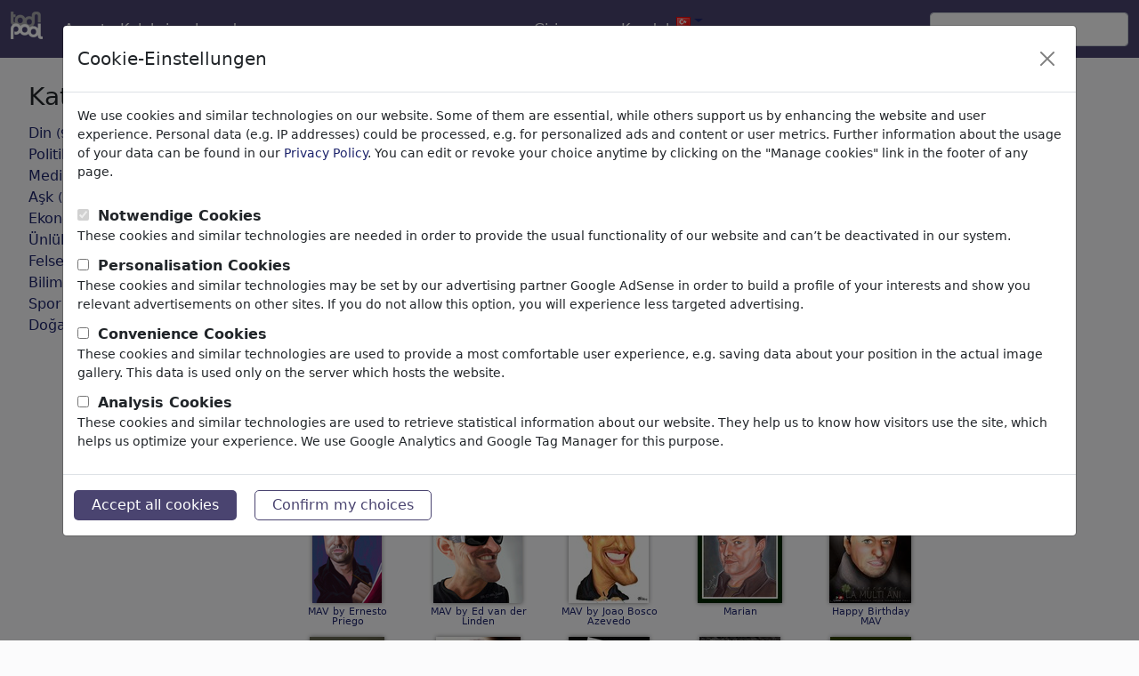

--- FILE ---
content_type: text/html; charset=UTF-8
request_url: https://tr.toonpool.com/tag_gallery_mav
body_size: 10142
content:
<!DOCTYPE html PUBLIC "-//W3C//DTD XHTML 1.0 Strict//EN" "http://www.w3.org/TR/xhtml1/DTD/xhtml1-strict.dtd">
<html xmlns="http://www.w3.org/1999/xhtml" xml:lang="en" lang="en">
<head>
      <meta http-equiv="Content-Type" content="text/html; charset=utf-8" /><meta http-equiv="content-language" content="tr" />
  <meta name="keywords" content="mav, Cartoon, Cartoons, Caricature, Humor, Jokes, Comix, Comic Strip, Comics" />
  <meta name="description" content="Sevkle karikatür mü izliyorsunuz? Hatta kendiniz mi karikatür ciziyorsunuz? toonpool.com`un büyük dünyasına sende katıl!" />
  <meta name="audience" content="general" />
  	<link rel="robots" href="noindex, follow" />
 
  <link rel="alternate" type="application/rss+xml" title="Newest Cartoons" href="https://feeds.feedburner.com/Toonpool" />
  <link rel="shortcut icon" href="/favicon.ico" /> 
  <meta name="viewport" content="width=device-width, initial-scale=1, shrink-to-fit=no">
  <title>Arama sonucu:  'mav' | Cartoons, Caricatures, Cartoon Images | TOONPOOL</title>
  
<link rel="preload" href="/misc/d80150ba/main.css" as="style" onload="this.onload=null;this.rel='stylesheet'">
<noscript><link rel="stylesheet" href="/misc/d80150ba/main.css"></noscript>
<link rel="preload" href="/misc/d80150ba/bootstrap-5.1.3-dist/css/bootstrap.min.css" as="style" onload="this.onload=null;this.rel='stylesheet'">
<noscript><link href="/misc/d80150ba/bootstrap-5.1.3-dist/css/bootstrap.min.css" rel="stylesheet" integrity="sha384-1BmE4kWBq78iYhFldvKuhfTAU6auU8tT94WrHftjDbrCEXSU1oBoqyl2QvZ6jIW3" crossorigin="anonymous"></noscript>
<link rel="preload" href="/misc/d80150ba/jquery.bxslider.min.css" as="style" onload="this.onload=null;this.rel='stylesheet'">
<noscript><link rel="stylesheet" href="/misc/d80150ba/jquery.bxslider.min.css"></noscript>

<script src="/misc/js/jquery-3.6.0.min.js" type="text/javascript" defer></script>
<script src="/misc/js/jquery.bxslider.js" type="text/javascript" defer></script>

<script type="text/javascript" src="/misc/d80150ba/js/languages/9/all.js" defer></script>

<script src="/misc/d80150ba/bootstrap-5.1.3-dist/js/bootstrap.bundle.min.js" integrity="sha384-ka7Sk0Gln4gmtz2MlQnikT1wXgYsOg+OMhuP+IlRH9sENBO0LRn5q+8nbTov4+1p" crossorigin="anonymous" defer></script>
  
  <script type="text/javascript">//<![CDATA[
  var serverTime = 1769190177;  //]]></script>
  <style type="text/css">/*<![CDATA[*/
		#non_footer_general {
			margin: 0 20px;
			width: inherit;
		}
  /*]]>*/</style>


</head>
<body>

<nav class="navbar navbar-expand-md fixed-top" aria-label="Fourth navbar example">
    <div class="container-fluid">
      <a class="navbar-brand" href="/">
        <img id="top" src="/misc/pics/icons/header/logo.png" alt="toonpool logo" style="width:36px;height:31px;" />
      </a>
      <button class="navbar-toggler" type="button" data-bs-toggle="collapse" data-bs-target="#navbarsExample04" aria-controls="navbarsExample04" aria-expanded="false" aria-label="Toggle navigation">
        <span class="navbar-toggler-icon"></span>
      </button>

      <div class="collapse navbar-collapse" id="navbarsExample04">
        <ul class="navbar-nav me-auto mb-2 mb-md-0">
          <li class="nav-item">
            <a class="nav-link active" aria-current="page" onclick="window.open(this.href); return false;" href="/toonagent/">Agent</a>
          </li>
          <li class="nav-item">
            <a class="nav-link active" aria-current="page" href="/collection.php">Koleksiyonlar</a>
          </li>     
          <li class="nav-item dropdown">
            <a class="nav-link dropdown-toggle" href="#" id="dropdown04" data-bs-toggle="dropdown" aria-expanded="false">devamı</a>
            <ul class="dropdown-menu" aria-labelledby="dropdown04">
              <li><a class="dropdown-item" href="/community.php">Topluluk</a></li>
              <li><a class="dropdown-item" href="/userlist.php">Üyeler</a></li>
              <li><a class="dropdown-item" href="/prosearch.php">Özel arama</a></li>
              <li><a class="dropdown-item" href="/faq.php?page=help">Yardım</a></li>
            </ul>
          </li>
        </ul>

        <ul class="navbar-nav me-auto mb-2 mb-md-0">

          <!--<li class="nav-item dropdown whereisit">-->
              
                        <li class="nav-item dropdown">
            <a class="nav-link dropdown-toggle" href="#" id="dropdown04" data-bs-toggle="dropdown" aria-expanded="false">Giris yap</a>
            <ul class="dropdown-menu" aria-labelledby="dropdown04">
              <li>
                <form id="login_form" action="/login.php" method="post" onsubmit="$('passHashHeader').value = hex_sha1($('passHeader').value);$('passHeader').value = '';">
                  <input id="user_input" class="input0" name="user" type="text" size="18" placeholder="Üye adı" /><br />
                  <input id="passHeader" class="input0" name="pass" type="password" size="18" placeholder="Şifre" /><br />
                  <input name="passHash" type="hidden" value="" id="passHashHeader" />
                  <input type="submit" value="Giris yap" />
                  <br /><br />
                </form>
              </li>
              <li><a class="dropdown-item" href="info?info=login_failed">Password lost?</a></li>
            </ul>
          </li>
          <li class="nav-item">
            <a class="nav-link active" aria-current="page" href="/register.php">Kaydol</a>
          </li>              <li class="nav-item dropdown">
                <a class="dropdown-toggle" href="#" id="dropdown04" data-bs-toggle="dropdown" aria-expanded="true"><img alt="türkçe" src="/misc/pics/flags/more/tr.gif" id="box_language"/></a><ul class="dropdown-menu" aria-labelledby="dropdown04"><li><a class="dropdown-item" href="https://www.toonpool.com/tag_gallery_mav">english <img src="/misc/pics/flags/more/gb.gif" alt="english" /></a></li><li><a class="dropdown-item" href="https://fr.toonpool.com/tag_gallery_mav">français <img src="/misc/pics/flags/more/fr.gif" alt="français" /></a></li><li><a class="dropdown-item" href="https://de.toonpool.com/tag_gallery_mav">deutsch <img src="/misc/pics/flags/more/de.gif" alt="deutsch" /></a></li><li><a class="dropdown-item" href="https://nl.toonpool.com/tag_gallery_mav">nederlands <img src="/misc/pics/flags/more/nl.gif" alt="nederlands" /></a></li><li><a class="dropdown-item" href="https://es.toonpool.com/tag_gallery_mav">español <img src="/misc/pics/flags/more/es.gif" alt="español" /></a></li><li><a class="dropdown-item" href="https://tr.toonpool.com/tag_gallery_mav">türkçe <img src="/misc/pics/flags/more/tr.gif" alt="türkçe" /></a></li><li><a class="dropdown-item" href="https://el.toonpool.com/tag_gallery_mav">Ελληνικά <img src="/misc/pics/flags/more/gr.gif" alt="Ελληνικά" /></a></li><li><a class="dropdown-item" href="https://it.toonpool.com/tag_gallery_mav">italiano <img src="/misc/pics/flags/more/it.gif" alt="italiano" /></a></li></ul>              </li>

              
          <!--</li>-->
        </ul>

        <form action="/gallery.php" method="get">
          <input type="hidden" name="search_artist" value="1" />  
          <input class="form-control" type="text" id="search_qi" name="search_qi" placeholder="ara" aria-label="Search">

          <!--<button class="btn btn-outline-success my-2 my-sm-0" type="submit">Search</button>-->
        </form>
      </div>
    </div>
  </nav>

<div id="non_footer_general"  class="container">
<div id="content_general" class="redbox_content_general row">

<div id="redbox" class="content_column col-sm-3">
	<div id="equal_height_2">

		
  <div class="cls"></div>

      <ul id="redbox_categories">
      <li>
        <h3>Kategoriler</h3>
      </li>
      <li><a id="redbox_category_1" href="/category_gallery_Din_1">Din <span class="small">(9293)</span></a></li>
<li style="display: none;" id="redbox_subcategory_1"><ul class="subcategory_list"><li><a id="redbox_subcategory_11" href="/subcategory_gallery_Church_11">Church</a></li>
<li><a id="redbox_subcategory_12" href="/subcategory_gallery_Belief_12">Belief</a></li>
<li><a id="redbox_subcategory_13" href="/subcategory_gallery_Christianity_13">Christianity</a></li>
<li><a id="redbox_subcategory_32" href="/subcategory_gallery_Catholicism_32">Catholicism</a></li>
<li><a id="redbox_subcategory_33" href="/subcategory_gallery_Islam_33">Islam</a></li>
<li><a id="redbox_subcategory_34" href="/subcategory_gallery_Judaism_34">Judaism</a></li>
<li><a id="redbox_subcategory_35" href="/subcategory_gallery_Buddhism_35">Buddhism</a></li>
<li><a id="redbox_subcategory_36" href="/subcategory_gallery_Hinduism_36">Hinduism</a></li>
<li><a id="redbox_subcategory_37" href="/subcategory_gallery_Terrorism_37">Terrorism</a></li>
<li><a id="redbox_subcategory_38" href="/subcategory_gallery_Esotericism_38">Esotericism</a></li>
<li><a id="redbox_subcategory_39" href="/subcategory_gallery_Jesus%2520Christ_39">Jesus Christ</a></li>
<li><a id="redbox_subcategory_40" href="/subcategory_gallery_Pope_40">Pope</a></li>
<li><a id="redbox_subcategory_41" href="/subcategory_gallery_Devil%2520%2526%2520Hell_41">Devil & Hell</a></li>
<li><a id="redbox_subcategory_42" href="/subcategory_gallery_God%2520%2526%2520Heaven_42">God & Heaven</a></li>
<li><a id="redbox_subcategory_43" href="/subcategory_gallery_Sacrilege%2520%2526%2520Sin_43">Sacrilege & Sin</a></li>
<li><a id="redbox_subcategory_44" href="/subcategory_gallery_Holidays_44">Holidays</a></li>
<li><a id="redbox_subcategory_45" href="/subcategory_gallery_Death_45">Death</a></li>
<li><a id="redbox_subcategory_46" href="/subcategory_gallery_Other%2520Religions_46">Other Religions</a></li>
<li><a id="redbox_subcategory_47" href="/subcategory_gallery_Bible_47">Bible</a></li>
<li><a id="redbox_subcategory_72" href="/subcategory_gallery_Adam%2520%2526%2520Eve_72">Adam & Eve</a></li>
<li><a id="redbox_subcategory_73" href="/subcategory_gallery_Sects%2520%2526%2520Cults_73">Sects & Cults</a></li>
</ul></li>
<li><a id="redbox_category_2" href="/category_gallery_Politika_2">Politika <span class="small">(182921)</span></a></li>
<li style="display: none;" id="redbox_subcategory_2"><ul class="subcategory_list"><li><a id="redbox_subcategory_48" href="/subcategory_gallery_National%252FDomestic_48">National/Domestic</a></li>
<li><a id="redbox_subcategory_50" href="/subcategory_gallery_International_50">International</a></li>
<li><a id="redbox_subcategory_51" href="/subcategory_gallery_Elections_51">Elections</a></li>
<li><a id="redbox_subcategory_52" href="/subcategory_gallery_Military%2520%2526%2520Security_52">Military & Security</a></li>
<li><a id="redbox_subcategory_53" href="/subcategory_gallery_Taxes_53">Taxes</a></li>
<li><a id="redbox_subcategory_54" href="/subcategory_gallery_Third%2520World_54">Third World</a></li>
<li><a id="redbox_subcategory_55" href="/subcategory_gallery_Terrorism_55">Terrorism</a></li>
<li><a id="redbox_subcategory_56" href="/subcategory_gallery_Finances_56">Finances</a></li>
<li><a id="redbox_subcategory_57" href="/subcategory_gallery_Pension_57">Pension</a></li>
<li><a id="redbox_subcategory_58" href="/subcategory_gallery_Economy%2520%2526%2520Money_58">Economy & Money</a></li>
<li><a id="redbox_subcategory_59" href="/subcategory_gallery_Technology_59">Technology</a></li>
<li><a id="redbox_subcategory_60" href="/subcategory_gallery_Environment_60">Environment</a></li>
<li><a id="redbox_subcategory_61" href="/subcategory_gallery_Health_61">Health</a></li>
<li><a id="redbox_subcategory_62" href="/subcategory_gallery_Family%2520%2526%2520Youth_62">Family & Youth</a></li>
<li><a id="redbox_subcategory_63" href="/subcategory_gallery_Education_63">Education</a></li>
<li><a id="redbox_subcategory_64" href="/subcategory_gallery_Confederations_64">Confederations</a></li>
<li><a id="redbox_subcategory_65" href="/subcategory_gallery_Jobs%2520%2526%2520Social_65">Jobs & Social</a></li>
<li><a id="redbox_subcategory_66" href="/subcategory_gallery_Immigration_66">Immigration</a></li>
<li><a id="redbox_subcategory_67" href="/subcategory_gallery_Fraud%2520%2526%2520Corruption_67">Fraud & Corruption</a></li>
<li><a id="redbox_subcategory_68" href="/subcategory_gallery_Historical_68">Historical</a></li>
<li><a id="redbox_subcategory_69" href="/subcategory_gallery_Other_69">Other</a></li>
<li><a id="redbox_subcategory_70" href="/subcategory_gallery_Conflicts%2520%2526%2520War_70">Conflicts & War</a></li>
<li><a id="redbox_subcategory_71" href="/subcategory_gallery_Politicians_71">Politicians</a></li>
<li><a id="redbox_subcategory_74" href="/subcategory_gallery_Parties_74">Parties</a></li>
<li><a id="redbox_subcategory_75" href="/subcategory_gallery_Privacy%2520%2526%2520Customer_75">Privacy & Customer</a></li>
<li><a id="redbox_subcategory_76" href="/subcategory_gallery_Democracy_76">Democracy</a></li>
<li><a id="redbox_subcategory_248" href="/subcategory_gallery_Energy_248">Energy</a></li>
</ul></li>
<li><a id="redbox_category_3" href="/category_gallery_Media%2520%2526%2520K%25C3%25BClt%25C3%25BCr_3">Media & Kültür <span class="small">(70522)</span></a></li>
<li style="display: none;" id="redbox_subcategory_3"><ul class="subcategory_list"><li><a id="redbox_subcategory_77" href="/subcategory_gallery_Internet_77">Internet</a></li>
<li><a id="redbox_subcategory_78" href="/subcategory_gallery_Multimedia_78">Multimedia</a></li>
<li><a id="redbox_subcategory_79" href="/subcategory_gallery_Press_79">Press</a></li>
<li><a id="redbox_subcategory_80" href="/subcategory_gallery_TV%2520%2526%2520Broadcasting_80">TV & Broadcasting</a></li>
<li><a id="redbox_subcategory_81" href="/subcategory_gallery_Literature_81">Literature</a></li>
<li><a id="redbox_subcategory_82" href="/subcategory_gallery_Music_82">Music</a></li>
<li><a id="redbox_subcategory_83" href="/subcategory_gallery_PC%2520%2526%2520Video%2520Games_83">PC & Video Games</a></li>
<li><a id="redbox_subcategory_84" href="/subcategory_gallery_Gastronomy_84">Gastronomy</a></li>
<li><a id="redbox_subcategory_85" href="/subcategory_gallery_Bars%2520%2526%2520Pubs_85">Bars & Pubs</a></li>
<li><a id="redbox_subcategory_86" href="/subcategory_gallery_Nutrition_86">Nutrition</a></li>
<li><a id="redbox_subcategory_87" href="/subcategory_gallery_Education_87">Education</a></li>
<li><a id="redbox_subcategory_88" href="/subcategory_gallery_Society_88">Society</a></li>
<li><a id="redbox_subcategory_89" href="/subcategory_gallery_Family%2520%2526%2520Youth_89">Family & Youth</a></li>
<li><a id="redbox_subcategory_90" href="/subcategory_gallery_Consumption_90">Consumption</a></li>
<li><a id="redbox_subcategory_91" href="/subcategory_gallery_Traditions_91">Traditions</a></li>
<li><a id="redbox_subcategory_92" href="/subcategory_gallery_Free%2520time_92">Free time</a></li>
<li><a id="redbox_subcategory_93" href="/subcategory_gallery_Lifestyle_93">Lifestyle</a></li>
<li><a id="redbox_subcategory_94" href="/subcategory_gallery_Holidays%2520%2526%2520Traveling_94">Holidays & Traveling</a></li>
<li><a id="redbox_subcategory_95" href="/subcategory_gallery_Film%2520%2526%2520Theater_95">Film & Theater</a></li>
<li><a id="redbox_subcategory_96" href="/subcategory_gallery_Horror%2520%2526%2520Sci-Fi_96">Horror & Sci-Fi</a></li>
<li><a id="redbox_subcategory_97" href="/subcategory_gallery_Historical_97">Historical</a></li>
<li><a id="redbox_subcategory_249" href="/subcategory_gallery_Kunst%2520und%2520Museen_249">Kunst und Museen</a></li>
</ul></li>
<li><a id="redbox_category_4" href="/category_gallery_A%25C5%259Fk_4">Aşk <span class="small">(17843)</span></a></li>
<li style="display: none;" id="redbox_subcategory_4"><ul class="subcategory_list"><li><a id="redbox_subcategory_98" href="/subcategory_gallery_Marriage_98">Marriage</a></li>
<li><a id="redbox_subcategory_99" href="/subcategory_gallery_Dating_99">Dating</a></li>
<li><a id="redbox_subcategory_100" href="/subcategory_gallery_Online%2520Dating_100">Online Dating</a></li>
<li><a id="redbox_subcategory_101" href="/subcategory_gallery_Adam%2520%2526%2520Eve_101">Adam & Eve</a></li>
<li><a id="redbox_subcategory_102" href="/subcategory_gallery_Relationship_102">Relationship</a></li>
<li><a id="redbox_subcategory_103" href="/subcategory_gallery_Special%2520Interest_103">Special Interest</a></li>
<li><a id="redbox_subcategory_104" href="/subcategory_gallery_Gender_104">Gender</a></li>
<li><a id="redbox_subcategory_105" href="/subcategory_gallery_Sex_105">Sex</a></li>
<li><a id="redbox_subcategory_106" href="/subcategory_gallery_Erotic_106">Erotic</a></li>
<li><a id="redbox_subcategory_107" href="/subcategory_gallery_Homosexuality_107">Homosexuality</a></li>
<li><a id="redbox_subcategory_108" href="/subcategory_gallery_Misunderstandings_108">Misunderstandings</a></li>
<li><a id="redbox_subcategory_109" href="/subcategory_gallery_Pain%2520%2526%2520Separation_109">Pain & Separation</a></li>
<li><a id="redbox_subcategory_110" href="/subcategory_gallery_Wedding_110">Wedding</a></li>
<li><a id="redbox_subcategory_111" href="/subcategory_gallery_Divorce_111">Divorce</a></li>
<li><a id="redbox_subcategory_112" href="/subcategory_gallery_Narcism_112">Narcism</a></li>
<li><a id="redbox_subcategory_113" href="/subcategory_gallery_Friendship_113">Friendship</a></li>
<li><a id="redbox_subcategory_114" href="/subcategory_gallery_Family_114">Family</a></li>
<li><a id="redbox_subcategory_115" href="/subcategory_gallery_Escapade_115">Escapade</a></li>
<li><a id="redbox_subcategory_116" href="/subcategory_gallery_Chance%2520%2526%2520Joy_116">Chance & Joy</a></li>
<li><a id="redbox_subcategory_117" href="/subcategory_gallery_Loneliness_117">Loneliness</a></li>
<li><a id="redbox_subcategory_118" href="/subcategory_gallery_Singles_118">Singles</a></li>
</ul></li>
<li><a id="redbox_category_5" href="/category_gallery_Ekonomi_5">Ekonomi <span class="small">(21363)</span></a></li>
<li style="display: none;" id="redbox_subcategory_5"><ul class="subcategory_list"><li><a id="redbox_subcategory_119" href="/subcategory_gallery_Financial%2520Crisis_119">Financial Crisis</a></li>
<li><a id="redbox_subcategory_120" href="/subcategory_gallery_Managers_120">Managers</a></li>
<li><a id="redbox_subcategory_121" href="/subcategory_gallery_Salaries_121">Salaries</a></li>
<li><a id="redbox_subcategory_122" href="/subcategory_gallery_Job%2520%2526%2520Employment_122">Job & Employment</a></li>
<li><a id="redbox_subcategory_123" href="/subcategory_gallery_Career_123">Career</a></li>
<li><a id="redbox_subcategory_124" href="/subcategory_gallery_Stock%2520Market_124">Stock Market</a></li>
<li><a id="redbox_subcategory_125" href="/subcategory_gallery_Banks_125">Banks</a></li>
<li><a id="redbox_subcategory_126" href="/subcategory_gallery_Money%2520%2526%2520Credits_126">Money & Credits</a></li>
<li><a id="redbox_subcategory_127" href="/subcategory_gallery_Trade%2520%2526%2520Sale_127">Trade & Sale</a></li>
<li><a id="redbox_subcategory_128" href="/subcategory_gallery_Insurances_128">Insurances</a></li>
<li><a id="redbox_subcategory_129" href="/subcategory_gallery_Labor%2520Unions_129">Labor Unions</a></li>
<li><a id="redbox_subcategory_130" href="/subcategory_gallery_Economic%2520Cycle_130">Economic Cycle</a></li>
<li><a id="redbox_subcategory_131" href="/subcategory_gallery_Transport_131">Transport</a></li>
<li><a id="redbox_subcategory_132" href="/subcategory_gallery_Automotive_132">Automotive</a></li>
<li><a id="redbox_subcategory_133" href="/subcategory_gallery_Computer%2520%2526%2520Internet_133">Computer & Internet</a></li>
<li><a id="redbox_subcategory_134" href="/subcategory_gallery_Energy%2520%2526%2520Resources_134">Energy & Resources</a></li>
<li><a id="redbox_subcategory_135" href="/subcategory_gallery_Communication_135">Communication</a></li>
<li><a id="redbox_subcategory_136" href="/subcategory_gallery_Ecology_136">Ecology</a></li>
<li><a id="redbox_subcategory_137" href="/subcategory_gallery_Gastronomy%2520%2526%2520Leisure_137">Gastronomy & Leisure</a></li>
<li><a id="redbox_subcategory_138" href="/subcategory_gallery_Tourism_138">Tourism</a></li>
<li><a id="redbox_subcategory_139" href="/subcategory_gallery_Fashion%2520%2526%2520Cosmetics_139">Fashion & Cosmetics</a></li>
<li><a id="redbox_subcategory_140" href="/subcategory_gallery_Agriculture_140">Agriculture</a></li>
<li><a id="redbox_subcategory_141" href="/subcategory_gallery_Doctors%2520%2526%2520Pharma_141">Doctors & Pharma</a></li>
<li><a id="redbox_subcategory_142" href="/subcategory_gallery_Poverty%2520%2526%2520Welfare_142">Poverty & Welfare</a></li>
<li><a id="redbox_subcategory_143" href="/subcategory_gallery_Crime%2520%2526%2520Fraud_143">Crime & Fraud</a></li>
<li><a id="redbox_subcategory_144" href="/subcategory_gallery_Ads%2520%2526%2520Marketing_144">Ads & Marketing</a></li>
</ul></li>
<li><a id="redbox_category_6" href="/category_gallery_%25C3%259Cnl%25C3%25BCler_6">Ünlüler <span class="small">(22435)</span></a></li>
<li style="display: none;" id="redbox_subcategory_6"><ul class="subcategory_list"><li><a id="redbox_subcategory_145" href="/subcategory_gallery_Athletes_145">Athletes</a></li>
<li><a id="redbox_subcategory_146" href="/subcategory_gallery_Musicians_146">Musicians</a></li>
<li><a id="redbox_subcategory_147" href="/subcategory_gallery_Politicians_147">Politicians</a></li>
<li><a id="redbox_subcategory_148" href="/subcategory_gallery_Religious%2520Leaders_148">Religious Leaders</a></li>
<li><a id="redbox_subcategory_149" href="/subcategory_gallery_TV%2520%2526%2520Film_149">TV & Film</a></li>
<li><a id="redbox_subcategory_150" href="/subcategory_gallery_Actors_150">Actors</a></li>
<li><a id="redbox_subcategory_151" href="/subcategory_gallery_Writers_151">Writers</a></li>
<li><a id="redbox_subcategory_152" href="/subcategory_gallery_Scientists_152">Scientists</a></li>
<li><a id="redbox_subcategory_153" href="/subcategory_gallery_Philosophers_153">Philosophers</a></li>
<li><a id="redbox_subcategory_154" href="/subcategory_gallery_Artists%2520%2526%2520Designers_154">Artists & Designers</a></li>
<li><a id="redbox_subcategory_155" href="/subcategory_gallery_Comics%2520%2526%2520Fairy%2520Tales_155">Comics & Fairy Tales</a></li>
<li><a id="redbox_subcategory_156" href="/subcategory_gallery_Painters_156">Painters</a></li>
<li><a id="redbox_subcategory_157" href="/subcategory_gallery_Celebrities_157">Celebrities</a></li>
</ul></li>
<li><a id="redbox_category_7" href="/category_gallery_Felsefe_7">Felsefe <span class="small">(28636)</span></a></li>
<li style="display: none;" id="redbox_subcategory_7"><ul class="subcategory_list"><li><a id="redbox_subcategory_158" href="/subcategory_gallery_Psychology_158">Psychology</a></li>
<li><a id="redbox_subcategory_159" href="/subcategory_gallery_Patients%2520%2526%2520Doctors_159">Patients & Doctors</a></li>
<li><a id="redbox_subcategory_160" href="/subcategory_gallery_Psychiatry_160">Psychiatry</a></li>
<li><a id="redbox_subcategory_161" href="/subcategory_gallery_Friendship_161">Friendship</a></li>
<li><a id="redbox_subcategory_162" href="/subcategory_gallery_Love%2520%2526%2520Sexuality_162">Love & Sexuality</a></li>
<li><a id="redbox_subcategory_163" href="/subcategory_gallery_Marriage%2520%2526%2520Family_163">Marriage & Family</a></li>
<li><a id="redbox_subcategory_164" href="/subcategory_gallery_Spirituality%2520%2526%2520Belief_164">Spirituality & Belief</a></li>
<li><a id="redbox_subcategory_165" href="/subcategory_gallery_Morality%2520%2526%2520Ethics_165">Morality & Ethics</a></li>
<li><a id="redbox_subcategory_166" href="/subcategory_gallery_Intoxication%2520%2526%2520Drugs_166">Intoxication & Drugs</a></li>
<li><a id="redbox_subcategory_167" href="/subcategory_gallery_Success_167">Success</a></li>
<li><a id="redbox_subcategory_168" href="/subcategory_gallery_Hope%2520%2526%2520Happiness_168">Hope & Happiness</a></li>
<li><a id="redbox_subcategory_169" href="/subcategory_gallery_Home%2520%2526%2520Recreation_169">Home & Recreation</a></li>
<li><a id="redbox_subcategory_170" href="/subcategory_gallery_Conflict_170">Conflict</a></li>
<li><a id="redbox_subcategory_171" href="/subcategory_gallery_Melancholy%2520%2526%2520Grief_171">Melancholy & Grief</a></li>
<li><a id="redbox_subcategory_172" href="/subcategory_gallery_Poverty_172">Poverty</a></li>
<li><a id="redbox_subcategory_173" href="/subcategory_gallery_Death_173">Death</a></li>
<li><a id="redbox_subcategory_174" href="/subcategory_gallery_Loneliness_174">Loneliness</a></li>
<li><a id="redbox_subcategory_175" href="/subcategory_gallery_Game%2520%2526%2520Competition_175">Game & Competition</a></li>
<li><a id="redbox_subcategory_176" href="/subcategory_gallery_Hopelessness_176">Hopelessness</a></li>
<li><a id="redbox_subcategory_177" href="/subcategory_gallery_Accidents_177">Accidents</a></li>
<li><a id="redbox_subcategory_178" href="/subcategory_gallery_Health_178">Health</a></li>
<li><a id="redbox_subcategory_179" href="/subcategory_gallery_War%2520%2526%2520Peace_179">War & Peace</a></li>
<li><a id="redbox_subcategory_180" href="/subcategory_gallery_Hate%2520%2526%2520Violence_180">Hate & Violence</a></li>
<li><a id="redbox_subcategory_181" href="/subcategory_gallery_Sin%2520%2526%2520Crimes_181">Sin & Crimes</a></li>
<li><a id="redbox_subcategory_182" href="/subcategory_gallery_Time%2520%2526%2520Age_182">Time & Age</a></li>
<li><a id="redbox_subcategory_183" href="/subcategory_gallery_Thoughts%2520%2526%2520Dreams_183">Thoughts & Dreams</a></li>
<li><a id="redbox_subcategory_184" href="/subcategory_gallery_Supernatural_184">Supernatural</a></li>
<li><a id="redbox_subcategory_185" href="/subcategory_gallery_Language_185">Language</a></li>
<li><a id="redbox_subcategory_186" href="/subcategory_gallery_Visions_186">Visions</a></li>
</ul></li>
<li><a id="redbox_category_8" href="/category_gallery_Bilim%2520%2526%2520Teknik_8">Bilim & Teknik <span class="small">(10139)</span></a></li>
<li style="display: none;" id="redbox_subcategory_8"><ul class="subcategory_list"><li><a id="redbox_subcategory_187" href="/subcategory_gallery_Science_187">Science</a></li>
<li><a id="redbox_subcategory_188" href="/subcategory_gallery_Technology_188">Technology</a></li>
<li><a id="redbox_subcategory_189" href="/subcategory_gallery_Research_189">Research</a></li>
<li><a id="redbox_subcategory_190" href="/subcategory_gallery_School_190">School</a></li>
<li><a id="redbox_subcategory_191" href="/subcategory_gallery_Upbringing_191">Upbringing</a></li>
<li><a id="redbox_subcategory_192" href="/subcategory_gallery_University_192">University</a></li>
<li><a id="redbox_subcategory_193" href="/subcategory_gallery_Apprenticeship_193">Apprenticeship</a></li>
<li><a id="redbox_subcategory_194" href="/subcategory_gallery_Learning%2520%2526%2520Education_194">Learning & Education</a></li>
<li><a id="redbox_subcategory_195" href="/subcategory_gallery_Traffic%2520%2526%2520Space%2520Flight_195">Traffic & Space Flight</a></li>
<li><a id="redbox_subcategory_196" href="/subcategory_gallery_Architecture_196">Architecture</a></li>
<li><a id="redbox_subcategory_197" href="/subcategory_gallery_Factories_197">Factories</a></li>
<li><a id="redbox_subcategory_198" href="/subcategory_gallery_Mechanics_198">Mechanics</a></li>
<li><a id="redbox_subcategory_199" href="/subcategory_gallery_Computer%2520%2526%2520Digital_199">Computer & Digital</a></li>
<li><a id="redbox_subcategory_200" href="/subcategory_gallery_Medical%2520Engineering_200">Medical Engineering</a></li>
<li><a id="redbox_subcategory_201" href="/subcategory_gallery_Genetics_201">Genetics</a></li>
<li><a id="redbox_subcategory_202" href="/subcategory_gallery_Cars_202">Cars</a></li>
<li><a id="redbox_subcategory_203" href="/subcategory_gallery_Hobby%2520%2526%2520Home_203">Hobby & Home</a></li>
<li><a id="redbox_subcategory_204" href="/subcategory_gallery_Electronics_204">Electronics</a></li>
</ul></li>
<li><a id="redbox_category_9" href="/category_gallery_Spor_9">Spor <span class="small">(14845)</span></a></li>
<li style="display: none;" id="redbox_subcategory_9"><ul class="subcategory_list"><li><a id="redbox_subcategory_205" href="/subcategory_gallery_Fitness_205">Fitness</a></li>
<li><a id="redbox_subcategory_206" href="/subcategory_gallery_Soccer%252FFootball_206">Soccer/Football</a></li>
<li><a id="redbox_subcategory_207" href="/subcategory_gallery_Ball%2520Sports_207">Ball Sports</a></li>
<li><a id="redbox_subcategory_208" href="/subcategory_gallery_Athletics_208">Athletics</a></li>
<li><a id="redbox_subcategory_209" href="/subcategory_gallery_Swimming_209">Swimming</a></li>
<li><a id="redbox_subcategory_210" href="/subcategory_gallery_Aquatics_210">Aquatics</a></li>
<li><a id="redbox_subcategory_211" href="/subcategory_gallery_Hiking%2520%2526%2520Climbing_211">Hiking & Climbing</a></li>
<li><a id="redbox_subcategory_212" href="/subcategory_gallery_Bicycling_212">Bicycling</a></li>
<li><a id="redbox_subcategory_213" href="/subcategory_gallery_Winter%2520Sports_213">Winter Sports</a></li>
<li><a id="redbox_subcategory_214" href="/subcategory_gallery_Martial%2520Arts_214">Martial Arts</a></li>
<li><a id="redbox_subcategory_215" href="/subcategory_gallery_Motorsport_215">Motorsport</a></li>
<li><a id="redbox_subcategory_216" href="/subcategory_gallery_Fun%2520Sports_216">Fun Sports</a></li>
<li><a id="redbox_subcategory_217" href="/subcategory_gallery__217"></a></li>
<li><a id="redbox_subcategory_218" href="/subcategory_gallery_Golf_218">Golf</a></li>
<li><a id="redbox_subcategory_219" href="/subcategory_gallery_Fishing_219">Fishing</a></li>
<li><a id="redbox_subcategory_220" href="/subcategory_gallery_Board%2520%2526%2520Card%2520Games_220">Board & Card Games</a></li>
<li><a id="redbox_subcategory_221" href="/subcategory_gallery_Other%2520Sports_221">Other Sports</a></li>
<li><a id="redbox_subcategory_222" href="/subcategory_gallery_Doping_222">Doping</a></li>
<li><a id="redbox_subcategory_223" href="/subcategory_gallery_Championships_223">Championships</a></li>
<li><a id="redbox_subcategory_224" href="/subcategory_gallery_Olympia_224">Olympia</a></li>
</ul></li>
<li><a id="redbox_category_10" href="/category_gallery_Do%25C4%259Fa_10">Doğa <span class="small">(26575)</span></a></li>
<li style="display: none;" id="redbox_subcategory_10"><ul class="subcategory_list"><li><a id="redbox_subcategory_225" href="/subcategory_gallery_Environment_225">Environment</a></li>
<li><a id="redbox_subcategory_226" href="/subcategory_gallery_Evolution_226">Evolution</a></li>
<li><a id="redbox_subcategory_227" href="/subcategory_gallery_Animals_227">Animals</a></li>
<li><a id="redbox_subcategory_228" href="/subcategory_gallery_Insects_228">Insects</a></li>
<li><a id="redbox_subcategory_229" href="/subcategory_gallery_Endangered%2520Animals_229">Endangered Animals</a></li>
<li><a id="redbox_subcategory_230" href="/subcategory_gallery_Plants_230">Plants</a></li>
<li><a id="redbox_subcategory_231" href="/subcategory_gallery_Forest_231">Forest</a></li>
<li><a id="redbox_subcategory_232" href="/subcategory_gallery_Ice_232">Ice</a></li>
<li><a id="redbox_subcategory_233" href="/subcategory_gallery_Atoms_233">Atoms</a></li>
<li><a id="redbox_subcategory_234" href="/subcategory_gallery_Universe_234">Universe</a></li>
<li><a id="redbox_subcategory_235" href="/subcategory_gallery_Planet%2520Earth_235">Planet Earth</a></li>
<li><a id="redbox_subcategory_236" href="/subcategory_gallery_Seas%2520%2526%2520Oceans_236">Seas & Oceans</a></li>
<li><a id="redbox_subcategory_237" href="/subcategory_gallery_Climate_237">Climate</a></li>
<li><a id="redbox_subcategory_238" href="/subcategory_gallery_Weather_238">Weather</a></li>
<li><a id="redbox_subcategory_239" href="/subcategory_gallery_Natural%2520Disasters_239">Natural Disasters</a></li>
<li><a id="redbox_subcategory_240" href="/subcategory_gallery_Discoveries_240">Discoveries</a></li>
<li><a id="redbox_subcategory_241" href="/subcategory_gallery_Nature%2520Protection_241">Nature Protection</a></li>
<li><a id="redbox_subcategory_242" href="/subcategory_gallery_Ecological%2520Destruction_242">Ecological Destruction</a></li>
<li><a id="redbox_subcategory_243" href="/subcategory_gallery_Epidemics_243">Epidemics</a></li>
<li><a id="redbox_subcategory_244" href="/subcategory_gallery_Microbiology_244">Microbiology</a></li>
<li><a id="redbox_subcategory_245" href="/subcategory_gallery_Prehistoric_245">Prehistoric</a></li>
<li><a id="redbox_subcategory_246" href="/subcategory_gallery_Human_246">Human</a></li>
<li><a id="redbox_subcategory_247" href="/subcategory_gallery_Genetics_247">Genetics</a></li>
</ul></li>
    </ul>
  
	</div>
</div>

<div id="content_center" class="content_column col-sm-9">
	<a class="scrollToTop" id="btn-back-to-top" href="#top">▲</i></a>
          <div class="content" id="equal_height_1">
<div style="margin-bottom:20px; width:100%;">
    <h3>Arama sonucu:  'mav' <span class="small">(764)</small></h3>    <a class="tabMoreLink" href="javascript:history.back();">geri</a><!--<a href="javascript:void(toggleE('searchFormDiv'));">Show search-form</a>-->
        <div id="searchFormDiv" style="display:none;">
    </div>
</div>

Koleksiyonlar bulundu:<div>&nbsp;</div>
<div style="margin-bottom:20px; width:100%; float: left;">
    <div style="margin:0px 15px 10px 0px; width:290px; height:68px; float:left;">
    <div style="width:52px; height:58px; text-align:right; margin-right:10px; float:left;">
        <a class="a_img" href="/collection?page=gallery&amp;cid=294">
          <img style="border:1px solid #888888; padding:1px;" src="/user/collections/294K.jpg" alt="MAV" title="MAV" />
        </a>
    </div>
    <div style="width:225px; height:58px; float:left; overflow:hidden;">
        <span style="font-size:16px;">
            <a href="/collection?page=gallery&amp;cid=294" title="MAV">MAV</a>
        </span><br />
        <span style="font-size:10px; line-height:14px;">
                          <b>Portfolio</b>
             
            |
            1 Karikatür        </span>
    </div>
</div></div>

Silebilirler bulundu:<div>&nbsp;</div>
<div style="margin-bottom:20px; width:100%; float: left;">
    <div class="thumb">
  <a class="small" href="/cartoons/mav_393122">
    <img class="thumbImg" style="width:100px; height:65px; left: 7px;" title="mav (small)" alt="Cartoon: mav (small) by yasar kemal turan tagged mav" onclick="setcookie('0_search_qi=mav');" src="/user/18189/thumbs/mav_393122.jpg" />
    <br>
    <span>mav <!----></span>
  </a>
</div><div class="thumb">
  <a class="small" href="/cartoons/Mav%20in%20Rainbow_140097">
    <img class="thumbImg" style="width:91px; height:130px; left: 12px;" title="Mav in Rainbow (small)" alt="Cartoon: Mav in Rainbow (small) by CIGDEM DEMIR tagged mav,marian,avramescu" onclick="setcookie('1_search_qi=mav');" src="/user/6635/thumbs/mav_in_rainbow_140097.jpg" />
    <br>
    <span>Mav in Rainbow <!----></span>
  </a>
</div><div class="thumb">
  <a class="small" href="/cartoons/MAV%20by%20Bernd%20Ertl_138319">
    <img class="thumbImg" style="width:86px; height:130px; left: 14px;" title="MAV by Bernd Ertl (small)" alt="Cartoon: MAV by Bernd Ertl (small) by Marian Avramescu tagged mmmmmmm" onclick="setcookie('2_search_qi=mav');" src="/user/2055/thumbs/mav_by_bernd_ertl_138319.jpg" />
    <br>
    <span>MAV by Bernd Ertl <!----></span>
  </a>
</div><div class="thumb">
  <a class="small" href="/cartoons/MAV%20by%20Ionut%20Bucur_137588">
    <img class="thumbImg" style="width:100px; height:97px; left: 7px;" title="MAV by Ionut Bucur (small)" alt="Cartoon: MAV by Ionut Bucur (small) by Marian Avramescu tagged mmmmmm" onclick="setcookie('3_search_qi=mav');" src="/user/2055/thumbs/mav_by_ionut_bucur_137588.jpg" />
    <br>
    <span>MAV by Ionut Bucur <!----></span>
  </a>
</div><div class="thumb">
  <a class="small" href="/cartoons/MAV%20by%20HALIL%20I%20YLDIRIM_137063">
    <img class="thumbImg" style="width:77px; height:130px; left: 19px;" title="MAV by HALIL I YLDIRIM (small)" alt="Cartoon: MAV by HALIL I YLDIRIM (small) by Marian Avramescu tagged mmmmmmmmmm" onclick="setcookie('4_search_qi=mav');" src="/user/2055/thumbs/mav_by_halil_i_yldirim_137063.jpg" />
    <br>
    <span>MAV by HALIL I YLDIRIM <!----></span>
  </a>
</div><div class="thumb">
  <a class="small" href="/cartoons/MAV%20by%20Ernesto%20Priego_135733">
    <img class="thumbImg" style="width:78px; height:130px; left: 18px;" title="MAV by Ernesto Priego (small)" alt="Cartoon: MAV by Ernesto Priego (small) by Marian Avramescu tagged mmmmmmm" onclick="setcookie('5_search_qi=mav');" src="/user/2055/thumbs/mav_by_ernesro_priego_135733.jpg" />
    <br>
    <span>MAV by Ernesto Priego <!----></span>
  </a>
</div><div class="thumb">
  <a class="small" href="/cartoons/MAV%20by%20Ed%20van%20der%20Linden_132218">
    <img class="thumbImg" style="width:100px; height:113px; left: 7px;" title="MAV by Ed van der Linden (small)" alt="Cartoon: MAV by Ed van der Linden (small) by Marian Avramescu tagged mmmmmmmm" onclick="setcookie('6_search_qi=mav');" src="/user/2055/thumbs/mav_by_ed_van_der_linden_132218.jpg" />
    <br>
    <span>MAV by Ed van der Linden <!----></span>
  </a>
</div><div class="thumb">
  <a class="small" href="/cartoons/MAV%20by%20Joao%20Bosco%20Azevedo_132217">
    <img class="thumbImg" style="width:90px; height:130px; left: 12px;" title="MAV by Joao Bosco Azevedo (small)" alt="Cartoon: MAV by Joao Bosco Azevedo (small) by Marian Avramescu tagged mmmmmm" onclick="setcookie('7_search_qi=mav');" src="/user/2055/thumbs/mav_by_joao_bosco_azevedo_132217.jpg" />
    <br>
    <span>MAV by Joao Bosco Azevedo <!----></span>
  </a>
</div><div class="thumb">
  <a class="small" href="/cartoons/Marian_114511">
    <img class="thumbImg" style="width:95px; height:130px; left: 10px;" title="Marian (small)" alt="Cartoon: Marian (small) by Kidor tagged kidor,mav" onclick="setcookie('8_search_qi=mav');" src="/user/3083/thumbs/marian_114511.jpg" />
    <br>
    <span>Marian <!----></span>
  </a>
</div><div class="thumb">
  <a class="small" href="/cartoons/Happy%20Birthday%20MAV_114485">
    <img class="thumbImg" style="width:92px; height:130px; left: 11px;" title="Happy Birthday MAV (small)" alt="Cartoon: Happy Birthday MAV (small) by saadet demir yalcin tagged saadet,sdy,syalcin,turkey,mav" onclick="setcookie('9_search_qi=mav');" src="/user/5133/thumbs/happy_birthday_mav_114485.jpg" />
    <br>
    <span>Happy Birthday MAV <!----></span>
  </a>
</div><div class="thumb">
  <a class="small" href="/cartoons/SHIVA%20ZAMANFAR_107389">
    <img class="thumbImg" style="width:84px; height:130px; left: 15px;" title="SHIVA ZAMANFAR (small)" alt="Cartoon: SHIVA ZAMANFAR (small) by Marian Avramescu tagged by,mav" onclick="setcookie('10_search_qi=mav');" src="/user/2055/thumbs/shiva_zamanfar_107389.jpg" />
    <br>
    <span>SHIVA ZAMANFAR <!----></span>
  </a>
</div><div class="thumb">
  <a class="small" href="/cartoons/Marian%20Avramescu_106935">
    <img class="thumbImg" style="width:95px; height:130px; left: 10px;" title="Marian Avramescu (small)" alt="Cartoon: Marian Avramescu (small) by saadet demir yalcin tagged saadet,sdy,syalcin,marian,mav,turkey,romania,friendship,portrait" onclick="setcookie('11_search_qi=mav');" src="/user/5133/thumbs/marian_avramescu_106935.jpg" />
    <br>
    <span>Marian Avramescu <!----></span>
  </a>
</div><div class="thumb">
  <a class="small" href="/cartoons/AMIR_102381">
    <img class="thumbImg" style="width:91px; height:130px; left: 12px;" title="AMIR (small)" alt="Cartoon: AMIR (small) by Marian Avramescu tagged by,mav" onclick="setcookie('12_search_qi=mav');" src="/user/2055/thumbs/amir_102381.jpg" />
    <br>
    <span>AMIR <!----></span>
  </a>
</div><div class="thumb">
  <a class="small" href="/cartoons/HAMED_101017">
    <img class="thumbImg" style="width:91px; height:130px; left: 12px;" title="HAMED (small)" alt="Cartoon: HAMED (small) by Marian Avramescu tagged by,mav" onclick="setcookie('13_search_qi=mav');" src="/user/2055/thumbs/hamed_101017.jpg" />
    <br>
    <span>HAMED <!----></span>
  </a>
</div><div class="thumb">
  <a class="small" href="/cartoons/Mav%20s%20precious%20niece_100880">
    <img class="thumbImg" style="width:91px; height:130px; left: 12px;" title="Mav s precious niece (small)" alt="Cartoon: Mav s precious niece (small) by Kidor tagged kid,princess,kidor,luciana" onclick="setcookie('14_search_qi=mav');" src="/user/3083/thumbs/a_little_princess_100880.jpg" />
    <br>
    <span>Mav s precious niece <!----></span>
  </a>
</div><div class="thumb">
  <a class="small" href="/cartoons/EMILIA_99859">
    <img class="thumbImg" style="width:91px; height:130px; left: 12px;" title="EMILIA (small)" alt="Cartoon: EMILIA (small) by Marian Avramescu tagged by,mav" onclick="setcookie('15_search_qi=mav');" src="/user/2055/thumbs/emilia_99859.jpg" />
    <br>
    <span>EMILIA <!----></span>
  </a>
</div><div class="thumb">
  <a class="small" href="/cartoons/S%20J%20P_98442">
    <img class="thumbImg" style="width:100px; height:119px; left: 7px;" title="S J P (small)" alt="Cartoon: S J P (small) by Marian Avramescu tagged mav" onclick="setcookie('16_search_qi=mav');" src="/user/2055/thumbs/s_j_p_98442.jpg" />
    <br>
    <span>S J P <!----></span>
  </a>
</div><div class="thumb">
  <a class="small" href="/cartoons/NERIMAN%20CAHIT_98224">
    <img class="thumbImg" style="width:90px; height:130px; left: 12px;" title="NERIMAN CAHIT (small)" alt="Cartoon: NERIMAN CAHIT (small) by Marian Avramescu tagged mav" onclick="setcookie('17_search_qi=mav');" src="/user/2055/thumbs/neriman_cahit_98224.jpg" />
    <br>
    <span>NERIMAN CAHIT <!----></span>
  </a>
</div><div class="thumb">
  <a class="small" href="/cartoons/Dr%20SIBEL%20TOZAKI_97564">
    <img class="thumbImg" style="width:85px; height:130px; left: 15px;" title="Dr SIBEL TOZAKI (small)" alt="Cartoon: Dr SIBEL TOZAKI (small) by Marian Avramescu tagged by,mav" onclick="setcookie('18_search_qi=mav');" src="/user/2055/thumbs/dr_sibel_tozaki_97564.jpg" />
    <br>
    <span>Dr SIBEL TOZAKI <!----></span>
  </a>
</div><div class="thumb">
  <a class="small" href="/cartoons/SELDA%20BAGCAN_97421">
    <img class="thumbImg" style="width:87px; height:130px; left: 14px;" title="SELDA BAGCAN (small)" alt="Cartoon: SELDA BAGCAN (small) by Marian Avramescu tagged by,mav" onclick="setcookie('19_search_qi=mav');" src="/user/2055/thumbs/selda_bagcan_97421.jpg" />
    <br>
    <span>SELDA BAGCAN <!----></span>
  </a>
</div><div class="thumb">
  <a class="small" href="/cartoons/man2_97347">
    <img class="thumbImg" style="width:84px; height:130px; left: 15px;" title="man2 (small)" alt="Cartoon: man2 (small) by Marian Avramescu tagged by,mav" onclick="setcookie('20_search_qi=mav');" src="/user/2055/thumbs/man2_97347.jpg" />
    <br>
    <span>man2 <!----></span>
  </a>
</div><div class="thumb">
  <a class="small" href="/cartoons/LIVIU%20REBREANU_97219">
    <img class="thumbImg" style="width:92px; height:130px; left: 11px;" title="LIVIU REBREANU (small)" alt="Cartoon: LIVIU REBREANU (small) by Marian Avramescu tagged by,mav" onclick="setcookie('21_search_qi=mav');" src="/user/2055/thumbs/liviu_rebreanu_97219.jpg" />
    <br>
    <span>LIVIU REBREANU <!----></span>
  </a>
</div><div class="thumb">
  <a class="small" href="/cartoons/KIDOR_97207">
    <img class="thumbImg" style="width:90px; height:130px; left: 12px;" title="KIDOR (small)" alt="Cartoon: KIDOR (small) by Marian Avramescu tagged by,mav" onclick="setcookie('22_search_qi=mav');" src="/user/2055/thumbs/kidor_97207.jpg" />
    <br>
    <span>KIDOR <!----></span>
  </a>
</div><div class="thumb">
  <a class="small" href="/cartoons/NACI%20TALAT_97199">
    <img class="thumbImg" style="width:91px; height:130px; left: 12px;" title="NACI TALAT (small)" alt="Cartoon: NACI TALAT (small) by Marian Avramescu tagged by,mav" onclick="setcookie('23_search_qi=mav');" src="/user/2055/thumbs/naci_talat_97199.jpg" />
    <br>
    <span>NACI TALAT <!----></span>
  </a>
</div></div>

<div class="gal_navi gal_navi_big" style="text-align:center;">
    Sayfa &nbsp;<span class="gal_thispage">1</span>&nbsp;<a href="/gallery.php?search_qi=mav&amp;lang=0&amp;cat=0&amp;tech=0&amp;user=0&amp;offset=24" class="a_deco">2</a>&nbsp;<a href="/gallery.php?search_qi=mav&amp;lang=0&amp;cat=0&amp;tech=0&amp;user=0&amp;offset=48" class="a_deco">3</a>&nbsp;<a href="/gallery.php?search_qi=mav&amp;lang=0&amp;cat=0&amp;tech=0&amp;user=0&amp;offset=72" class="a_deco">4</a>&nbsp;<a href="/gallery.php?search_qi=mav&amp;lang=0&amp;cat=0&amp;tech=0&amp;user=0&amp;offset=96" class="a_deco">5</a>&nbsp;<a href="/gallery.php?search_qi=mav&amp;lang=0&amp;cat=0&amp;tech=0&amp;user=0&amp;offset=744" class="gal_last">Last</a>&nbsp;<a href="/gallery.php?search_qi=mav&amp;lang=0&amp;cat=0&amp;tech=0&amp;user=0&amp;offset=24" class="gal_next">»</a></div>
  <!-- Gallery Center Bottom Banner -->

  
  </div>
</div>

<div style="clear:both;"></div>
</div>
</div>
<div id="footer_general">
  <div class="container">
    <div id="footer_content" class="bg1 padding_content row justify-content-center">
      <ul class="col-md-3 col-6">
        <li><h4>Service</h4></li>
        <li><a onclick="window.open(this.href); return false;" href="/toonagent/">ToonAgent</a></li>
        <li><a href="/faq.php?page=help">Yardım</a></li>
        <li><a href="/faq.php?page=faq">FAQ</a></li>
        <li><a href="/toonservices.php">Daily Toon</a></li>
      </ul>
      
      <ul class="col-md-3 col-6">
        <li><h4>Hakkımızda</h4></li>
        <li><a href="/faq.php?page=impressum" class="footer_link">Hakkımızda</a></li>
        <li><a href="/faq.php?page=contact" class="footer_link">Iletişim</a></li>
        <li><a href="/faq.php?page=terms" class="footer_link">Genel Koşullar</a></li>
        <li><a href="/faq.php?page=privacy" class="footer_link">Gizlilik</a></li>
        <li><a href="/" class="footer_link" data-bs-toggle="modal" data-bs-target="#privacyModal">Manage cookies</a></li>      </ul>
      
      <ul class="col-md-3 col-6">
        <li><h4>Topluluk</h4></li>
        <li><a href="/community.php">Topluluk</a></li>
        <li><a href="/prosearch.php">Özel arama</a></li>
        <li><a href="/collection.php">Koleksiyonlar</a></li>
        <li><a href="/register.php">Kaydol</a></li>
      </ul>
      
      <ul class="col-md-3 col-6">
        <li><h4>Social</h4></li>
        <li><a title="toonpool.com Blog" onclick="window.open(this.href); return false;" href="//blog.toonpool.com/">Blog</a></li>
        <li><a title="toonpool.com on facebook" onclick="window.open(this.href); return false;" href="https://www.facebook.com/pages/Berlin/toonpool/120543881786">facebook</a></li>
        <li><a href="http://feeds.feedburner.com/Toonpool">RSS-Feed</a></li>
        <li><a title="toonpool.com on twitter" onclick="window.open(this.href); return false;" href="https://twitter.com/toonpool">twitter</a></li>
      </ul>
    </div>  
  </div>
  <div class="footer_copyright">Copyright © 2007-2026 toonpool.com GmbH</div>
</div>
<div id="layer_holder"></div>

<div class="modal fade" id="privacyModal" tabindex="-1" aria-labelledby="privacyModalLabel" aria-hidden="true">
    <div class="modal-dialog modal-xl">
        <div class="modal-content">
            <div class="modal-header">
                <h5 class="modal-title" id="privacyModalLabel">Cookie-Einstellungen</h5>
                <button type="button" class="btn-close" data-bs-dismiss="modal" aria-label="Close" id="privacyModalClose"></button>
            </div>
            <div class="modal-body">
                <p class="modal-copy">We use cookies and similar technologies on our website. Some of them are essential, while others support us by enhancing the website and user experience. Personal data (e.g. IP addresses) could be processed, e.g. for personalized ads and content or user metrics. Further information about the usage of your data can be found in our <a href="/faq.php?page=privacy">Privacy Policy</a>. You can edit or revoke your choice anytime by clicking on the "Manage cookies" link in the footer of any page.</p>
                <form action="/privacy.php?action=store" method="post" id="privacySettings">
                                            <div>
                            <input id="required" name="required" type="checkbox" value="1" disabled checked>
                            <label for="required">Notwendige Cookies</label>
                        </div>
                        <div class="modal-copy">
                            These cookies and similar technologies are needed in order to provide the usual functionality of our website and can’t be deactivated in our system.                        </div>
                                            <div>
                            <input id="personalisation" name="personalisation" type="checkbox" value="1">
                            <label for="personalisation">Personalisation Cookies</label>
                        </div>
                        <div class="modal-copy">
                            These cookies and similar technologies may be set by our advertising partner Google AdSense in order to build a profile of your interests and show you relevant advertisements on other sites. If you do not allow this option, you will experience less targeted advertising.                        </div>
                                            <div>
                            <input id="comfort" name="comfort" type="checkbox" value="1">
                            <label for="comfort">Convenience Cookies</label>
                        </div>
                        <div class="modal-copy">
                            These cookies and similar technologies are used to provide a most comfortable user experience, e.g. saving data about your position in the actual image gallery. This data is used only on the server which hosts the website.                        </div>
                                            <div>
                            <input id="analytical" name="analytical" type="checkbox" value="1">
                            <label for="analytical">Analysis Cookies</label>
                        </div>
                        <div class="modal-copy">
                            These cookies and similar technologies are used to retrieve statistical information about our website. They help us to know how visitors use the site, which helps us optimize your experience. We use Google Analytics and Google Tag Manager for this purpose.                        </div>
                                    </form>
            </div>
            <div class="modal-footer">
                <button type="button" class="clickbutton" id="privacyAllButton">Accept all cookies</button>    
                <button type="button" class="clickbutton btn-outline-primary" id="privacyButton">Confirm my choices</button>
            </div>
        </div>
    </div>
</div>

<script src="/misc/d80150ba/bootstrap-5.1.3-dist/js/bootstrap-extras.js" crossorigin="anonymous" defer></script>
</body>
</html>


--- FILE ---
content_type: text/javascript
request_url: https://tr.toonpool.com/misc/d80150ba/js/languages/9/all.js
body_size: 36323
content:
var MO = {};
MO.CONTACT_ADD = 'ekleyiniz';
MO.CONTACT_DEL = '%1$s`u temaslarınızdan silmekden eminmisiniz?';
MO.CONTACT_DEL_SUBMIT = 'Sil';
MO.CONTACT_ENTER_CODE = 'Üstdeki kodu bir daha yazın:';
MO.CONTACT_RELOAD = 'Resimi yeniden yükle';
MO.CONTACT_RELOAD1 = 'yeniden yükle';
MO.CONTACT_SUBMIT = 'Temasi kaydet';
MO.CONTACT_TO = 'temaslarınıza ekleyin.';
MO.COTD_CLOSE = 'kapat';
MO.COTD_CLOSE_T = 'kapat';
MO.COTD_DETAILS = 'Detay';
MO.COTD_SUB = 'Güncel Toon`u e-Posta ile alın!';
MO.COTD_SUB_T = 'Güncel Toon abonesi ol';
MO.COTD_TITLE = 'Güncel Toon';
MO.ECARD_ADD_ONE = 'Alıcı ekle';
MO.ECARD_BUBBLE_SEND = 'Bubble-It e-Kartı gönder';
MO.ECARD_BUTTON_CHANGE = 'düzenle';
MO.ECARD_BUTTON_PREVIEW = 'Fragman';
MO.ECARD_BUTTON_SEND = 'Gönder';
MO.ECARD_DEL_ONE = 'Alıcıyi sil';
MO.ECARD_EMAIL = 'e-Posta adresiniz';
MO.ECARD_ERROR = 'Lütfen tüm kırmızı olan bölgeleri tamamlayın.\ne-Posta adresleride tamamladığınızdan emin olun.';
MO.ECARD_FRIENDS = 'Alıcı';
MO.ECARD_HEAD = '<b>toonpool.com</b> e-Kartı ile arkadaşlarınızı sevindirin!';
MO.ECARD_MSG = 'Haber';
MO.ECARD_NAME = 'Isminiz';
MO.ECARD_NOTI_SEEN = 'e-Kart iletildiğinde alındı bildirimi';
MO.ECARD_NOTI_SENT = 'alındı bildirimi';
MO.ECARD_OPTIONAL = 'seçimli';
MO.ECARD_PRE_BUBBLE_TITLE = 'yandaki kişiden Bubble-It e-Karti aldınız:';
MO.ECARD_PRE_HELLO = 'Selam';
MO.ECARD_PRE_TITLE = 'yandaki kisiden e-Kartı aldınız:';
MO.ECARD_REAL_POSTCARD = 'Bu e- kartı gerçek kart post olarak al';
MO.ECARD_REMAIL = 'e-Posta';
MO.ECARD_RNAME = 'İsim';
MO.ECARD_SEND = 'e-Kart gönder';
MO.ECARD_SENDON = 'Gönder';
MO.ECARD_TITLE = 'başlık';
MO.FAV_SUBMIT = 'Favoriyi kaydet';
MO.FAV_TITLE = 'Motivi favorinize ekleyin.';
MO.FAV_WHY = 'Bu motivi niye favori icin secdiniz?';
MO.FROM = 'from';
MO.IMAGES = 'image(s)';
MO.IMG9_BY = 'yapan';
MO.NOUSER_EMAIL = 'e-Posta adresinizi yazın.';
MO.NOUSER_NAME = 'İsminizi yazın.';
MO.RECOMM_HEAD = 'I know someone who might like it!';
MO.SPAM_0 = 'diğer';
MO.SPAM_1 = 'Ayrım';
MO.SPAM_2 = 'Copyright aykırılıgı';
MO.SPAM_3 = 'Yalnış iddia';
MO.SPAM_4 = 'Kopya';
MO.SPAM_REASON = 'neden (tavsiye)';
MO.SPAM_SUBMIT = 'Gönder';
MO.SPAM_TITLE = 'Motivi bildir';
MO.TRANS_BY = 'yapan';
MO.TRANS_CHECK1 = 'Üyeadınızv yazın.';
MO.TRANS_CHECK2 = 'Gecerli e-Posta adresinizi yazın.';
MO.TRANS_CHECK3 = 'Cevirinizi yazın.';
MO.TRANS_DEL = 'Ceviriyi silmek mi istiyorsunuz?';
MO.TRANS_EDIT = 'düzelt';
MO.TRANS_FIRST = 'Daha ceviri yokdur.';
MO.TRANS_NEW = 'Sizin ceviri';
MO.TRANS_OTHER = 'Baska ceviriler';
MO.TRANS_SUBMIT = 'Ceviri yap';
MO.TRANS_TITLE = 'Karikatürünüzü<br />herkez<br /><b>anlasın</b>.';



var FO = {};
FO.CF_CANCEL = 'Iptal et';
FO.CF_EDIT_P = 'katkiyi düzelt';
FO.CF_MSG = 'Metin';
FO.CF_NEW_A = 'Yeni katki ekle';
FO.CF_NEW_T = 'Yeni konu aç';
FO.CF_POST_PREVIEW = 'Fragman';
FO.CF_PREVIEW = 'Fragman';
FO.CF_STYLE = 'Tarz';
FO.CF_SUBJECT = 'Baslik';
FO.CF_SUBMIT = 'Yolla';
FO.NOUSER_EMAIL = 'e-Posta adresi';
FO.NOUSER_NAME = 'Isim';
FO.PL_END_TAG = 'end-tag ignored';
FO.PL_NOT_ALLOWED = 'not allowed in';
FO.PL_TO_DEEP = 'too deep nested';
FO.PN_BEGIN_END = 'begin-tag without end-tag';
FO.PN_END_BEGIN = 'end-tag without begin-tag';
FO.PT_FORBIDDEN = 'forbidden tag';
FO.PT_UNKNOWN = 'unknown tag';



/*
 * A JavaScript implementation of the Secure Hash Algorithm, SHA-1, as defined
 * in FIPS PUB 180-1
 * Version 2.1a Copyright Paul Johnston 2000 - 2002.
 * Other contributors: Greg Holt, Andrew Kepert, Ydnar, Lostinet
 * Distributed under the BSD License
 * See http://pajhome.org.uk/crypt/md5 for details.
 */

/*
 * Configurable variables. You may need to tweak these to be compatible with
 * the server-side, but the defaults work in most cases.
 */
var hexcase = 0;  /* hex output format. 0 - lowercase; 1 - uppercase        */
var b64pad  = ""; /* base-64 pad character. "=" for strict RFC compliance   */
var chrsz   = 8;  /* bits per input character. 8 - ASCII; 16 - Unicode      */

/*
 * These are the functions you'll usually want to call
 * They take string arguments and return either hex or base-64 encoded strings
 */
function hex_sha1(s){return binb2hex(core_sha1(str2binb(s),s.length * chrsz));}
function b64_sha1(s){return binb2b64(core_sha1(str2binb(s),s.length * chrsz));}
function str_sha1(s){return binb2str(core_sha1(str2binb(s),s.length * chrsz));}
function hex_hmac_sha1(key, data){ return binb2hex(core_hmac_sha1(key, data));}
function b64_hmac_sha1(key, data){ return binb2b64(core_hmac_sha1(key, data));}
function str_hmac_sha1(key, data){ return binb2str(core_hmac_sha1(key, data));}

/*
 * Perform a simple self-test to see if the VM is working
 */
function sha1_vm_test()
{
  return hex_sha1("abc") == "a9993e364706816aba3e25717850c26c9cd0d89d";
}

/*
 * Calculate the SHA-1 of an array of big-endian words, and a bit length
 */
function core_sha1(x, len)
{
  /* append padding */
  x[len >> 5] |= 0x80 << (24 - len % 32);
  x[((len + 64 >> 9) << 4) + 15] = len;

  var w = Array(80);
  var a =  1732584193;
  var b = -271733879;
  var c = -1732584194;
  var d =  271733878;
  var e = -1009589776;

  for(var i = 0; i < x.length; i += 16)
  {
    var olda = a;
    var oldb = b;
    var oldc = c;
    var oldd = d;
    var olde = e;

    for(var j = 0; j < 80; j++)
    {
      if(j < 16) w[j] = x[i + j];
      else w[j] = rol(w[j-3] ^ w[j-8] ^ w[j-14] ^ w[j-16], 1);
      var t = safe_add(safe_add(rol(a, 5), sha1_ft(j, b, c, d)),
                       safe_add(safe_add(e, w[j]), sha1_kt(j)));
      e = d;
      d = c;
      c = rol(b, 30);
      b = a;
      a = t;
    }

    a = safe_add(a, olda);
    b = safe_add(b, oldb);
    c = safe_add(c, oldc);
    d = safe_add(d, oldd);
    e = safe_add(e, olde);
  }
  return Array(a, b, c, d, e);

}

/*
 * Perform the appropriate triplet combination function for the current
 * iteration
 */
function sha1_ft(t, b, c, d)
{
  if(t < 20) return (b & c) | ((~b) & d);
  if(t < 40) return b ^ c ^ d;
  if(t < 60) return (b & c) | (b & d) | (c & d);
  return b ^ c ^ d;
}

/*
 * Determine the appropriate additive constant for the current iteration
 */
function sha1_kt(t)
{
  return (t < 20) ?  1518500249 : (t < 40) ?  1859775393 :
         (t < 60) ? -1894007588 : -899497514;
}

/*
 * Calculate the HMAC-SHA1 of a key and some data
 */
function core_hmac_sha1(key, data)
{
  var bkey = str2binb(key);
  if(bkey.length > 16) bkey = core_sha1(bkey, key.length * chrsz);

  var ipad = Array(16), opad = Array(16);
  for(var i = 0; i < 16; i++)
  {
    ipad[i] = bkey[i] ^ 0x36363636;
    opad[i] = bkey[i] ^ 0x5C5C5C5C;
  }

  var hash = core_sha1(ipad.concat(str2binb(data)), 512 + data.length * chrsz);
  return core_sha1(opad.concat(hash), 512 + 160);
}

/*
 * Add integers, wrapping at 2^32. This uses 16-bit operations internally
 * to work around bugs in some JS interpreters.
 */
function safe_add(x, y)
{
  var lsw = (x & 0xFFFF) + (y & 0xFFFF);
  var msw = (x >> 16) + (y >> 16) + (lsw >> 16);
  return (msw << 16) | (lsw & 0xFFFF);
}

/*
 * Bitwise rotate a 32-bit number to the left.
 */
function rol(num, cnt)
{
  return (num << cnt) | (num >>> (32 - cnt));
}

/*
 * Convert an 8-bit or 16-bit string to an array of big-endian words
 * In 8-bit function, characters >255 have their hi-byte silently ignored.
 */
function str2binb(str)
{
  var bin = Array();
  var mask = (1 << chrsz) - 1;
  for(var i = 0; i < str.length * chrsz; i += chrsz)
    bin[i>>5] |= (str.charCodeAt(i / chrsz) & mask) << (32 - chrsz - i%32);
  return bin;
}

/*
 * Convert an array of big-endian words to a string
 */
function binb2str(bin)
{
  var str = "";
  var mask = (1 << chrsz) - 1;
  for(var i = 0; i < bin.length * 32; i += chrsz)
    str += String.fromCharCode((bin[i>>5] >>> (32 - chrsz - i%32)) & mask);
  return str;
}

/*
 * Convert an array of big-endian words to a hex string.
 */
function binb2hex(binarray)
{
  var hex_tab = hexcase ? "0123456789ABCDEF" : "0123456789abcdef";
  var str = "";
  for(var i = 0; i < binarray.length * 4; i++)
  {
    str += hex_tab.charAt((binarray[i>>2] >> ((3 - i%4)*8+4)) & 0xF) +
           hex_tab.charAt((binarray[i>>2] >> ((3 - i%4)*8  )) & 0xF);
  }
  return str;
}

/*
 * Convert an array of big-endian words to a base-64 string
 */
function binb2b64(binarray)
{
  var tab = "ABCDEFGHIJKLMNOPQRSTUVWXYZabcdefghijklmnopqrstuvwxyz0123456789+/";
  var str = "";
  for(var i = 0; i < binarray.length * 4; i += 3)
  {
    var triplet = (((binarray[i   >> 2] >> 8 * (3 -  i   %4)) & 0xFF) << 16)
                | (((binarray[i+1 >> 2] >> 8 * (3 - (i+1)%4)) & 0xFF) << 8 )
                |  ((binarray[i+2 >> 2] >> 8 * (3 - (i+2)%4)) & 0xFF);
    for(var j = 0; j < 4; j++)
    {
      if(i * 8 + j * 6 > binarray.length * 32) str += b64pad;
      else str += tab.charAt((triplet >> 6*(3-j)) & 0x3F);
    }
  }
  return str;
}



var crossBrowser = {};
crossBrowser.docEl = (typeof document.compatMode != 'undefined' && document.compatMode != 'BackCompat') ? 'documentElement' : 'body';
crossBrowser.is_ie = navigator.userAgent.toLowerCase().indexOf('msie') != -1;
crossBrowser.is_ie6 = navigator.userAgent.toLowerCase().indexOf('msie 6.') != -1;
crossBrowser.is_ff = navigator.userAgent.toLowerCase().indexOf('firefox') != -1;
crossBrowser.is_opera = navigator.userAgent.toLowerCase().indexOf('opera') != -1;
crossBrowser.is_safari = navigator.userAgent.toLowerCase().indexOf('safari') != -1;

if (window.innerWidth) {
  crossBrowser.getWindowInnerWidth = function() {return window.innerWidth; };
  crossBrowser.getWindowInnerHeight = function() { return window.innerHeight; };
  crossBrowser.getScrollX = function() { return window.pageXOffset; };
  crossBrowser.getScrollY = function() { return window.pageYOffset; };
} else {
  crossBrowser.getWindowInnerWidth = function() { return document[crossBrowser.docEl].clientWidth; };
  crossBrowser.getWindowInnerHeight = function() { return document[crossBrowser.docEl].clientHeight; };
  crossBrowser.getScrollX = function() { return document[crossBrowser.docEl].scrollLeft; };
  crossBrowser.getScrollY = function() { return document[crossBrowser.docEl].scrollTop; };
}

crossBrowser.getPageWidth = function() { return document[crossBrowser.docEl].scrollWidth; };
crossBrowser.getPageHeight = function() { return document[crossBrowser.docEl].scrollHeight; };

crossBrowser.getMousePos = function(e) {
  e = e || window.event;
  var x = e.clientX + crossBrowser.getScrollX();
  var y = e.clientY + crossBrowser.getScrollY();
  if (crossBrowser.is_ie) { // absolute Mausposition für IE6/7 korrigieren
    var d = document[crossBrowser.docEl]; // d = HTML
    x = (x < d.clientLeft) ? 0 : x - d.clientLeft;
    y = (y < d.clientTop) ? 0 : y - d.clientTop;
  }
  return {x:x,y:y};
};

if (window.XMLHttpRequest) {
  crossBrowser.getXMLHttpRequest = function() { return new XMLHttpRequest(); };
} else if (window.ActiveXObject) {
  try {
    test = new ActiveXObject('Microsoft.XMLHTTP');
    crossBrowser.getXMLHttpRequest = function() { return new ActiveXObject('Microsoft.XMLHTTP'); };
  } catch (ex) {
    crossBrowser.getXMLHttpRequest = function() { return null; };
  }
  delete test;
} else {
  crossBrowser.getXMLHttpRequest = function() { return null; };
}

if (window.addEventListener) {
  crossBrowser.addEvent = function(el,eventType,eventFunction) {
    el.addEventListener(eventType,eventFunction,false);
  };
  crossBrowser.removeEvent = function(el,eventType,eventFunction) {
    el.removeEventListener(eventType,eventFunction,false);
  };
} else {
  crossBrowser.addEvent = function(el,eventType,eventFunction) {
    el.attachEvent('on'+eventType,eventFunction);
  };
  crossBrowser.removeEvent = function(el,eventType,eventFunction) {
    el.detachEvent('on'+eventType,eventFunction);
  };
}
if (crossBrowser.is_ie) {
  crossBrowser.avoidSelection = function() {
    document.selection.empty();
  };
} else {
  crossBrowser.avoidSelection = function() {
    window.getSelection().removeAllRanges();
  };
}


//Abkürzung für document.getElementById
function $(a) {
  return document.getElementById(a);
}

// DOM-Hilfsfunktionen
var domHelpers = {};
/* Fügt ein Element hinzu
 * parent: Das Elternelement, an dass das neue Element angehängt werden soll (Element)
 * tag: Was für ein Element es sein soll, 'text' erzeugt einen Text-Knoten (String)
 * attributes: Mögliche Atrribute für das neue Element, oder Text-Inhalt für Text-Knoten (Objekt,String)
 * childs: Mögliche Kinder Syntax: tag:{attributes:'',childs:{}} (Objekt)
 */
domHelpers.addElement = function(parent,tag,attributes,childs) {
  if (tag != 'text') {
    var newElement = document.createElement(tag);
    for (var a in attributes) {
      newElement.setAttribute(a,attributes[a]);
    }
  } else {
    var newElement = document.createTextNode(attributes);
  }
  for (var c in childs) {
    domHelpers.addElement(newElement,childs[c].tag,childs[c].attributes,childs[c].childs);
  }
  parent.appendChild(newElement);
};
/* Löscht ein Element
 * id: Die id des zu löschenden Elements (String)
 */
domHelpers.delElement = function(id) {
  if (!$(id) || !$(id).parentNode) {
    return;
  }
  $(id).parentNode.removeChild($(id));
};
/*
 * kompletten offsetLeft und offsetTop eines Elements
 */
/*
 * Funktionen registrieren die als onload ausgeführt werden.
 */
domHelpers.regFunctions = [];
domHelpers.addFunction = function(f) {
  domHelpers.regFunctions.push(f);
};
domHelpers.execute = function() {
  for (var i = 0; i < domHelpers.regFunctions.length; i++) {
    domHelpers.regFunctions[i]();
  }
};
//Ausführen aller Funktionen als onload
crossBrowser.addEvent(window,'load',domHelpers.execute);

//Objekt-Hilfsfunktionen
var objHelpers = {};
//Zentriert ein sichtbares Objekt auf dem Bildschirm
objHelpers.getCenterObj = function(p) {
  var pos = {l:0,t:0};
  var c = crossBrowser;
  var dim = {sX:c.getScrollX(),sY:c.getScrollY(),
             wX:c.getWindowInnerWidth(),wY:c.getWindowInnerHeight()};
  if (dim.wX > p.offsetWidth) {
    pos.l = Math.floor((dim.wX - p.offsetWidth) / 2 + dim.sX);
  }
  if (dim.wY > p.offsetHeight) {
    pos.t = Math.floor((dim.wY - p.offsetHeight) / 2 + dim.sY);
  }
  return pos;
};

objHelpers.getObjPos = function(obj) {
  var pos = {'l':0, 't':0};
  do {
    pos.l += obj.offsetLeft || 0;
    pos.t += obj.offsetTop || 0;
    obj = obj.offsetParent;
  } while (obj);
  return pos;
};


var php = {};

//TODO 
php.date = function(format, time) {
  var d = (time ? new Date(time*1000) : new Date());
  var z = function(s, digit) {
    s = s.toString();
    if (s.length < digit) {
      return new Array(++digit - s.length).join('0') + s;
    } else {
      return s;
    }
  };

  var f = {
    'a':null,
    'A':null,
    'B':null,
    'c':null,
    'd':function(){
      return z(f.j(), 2);
    },
    'D':null,
    'F':null,
    'g':function(){
      return d.getHours() % 12 || 12;
    },
    'G':function(){
      return d.getHours();
    },
    'h':function(){
      return z(f.g(), 2);
    },
    'H':function(){
      return z(f.G(), 2);
    },
    'i':function(){
      return z(d.getMinutes(), 2);
    },
    'I':null,
    'j':function(){
      return d.getDate();
    },
    'l':null,
    'L':null,
    'm':function(){
      return z(f.n(), 2);
    },
    'M':null,
    'n':function(){
      return d.getMonth() + 1;
    },
    'O':null,
    'r':null,
    's':function(){
      return z(d.getSeconds(), 2);
    },
    'S':null,
    't':null,
    'T':null,
    'U':null,
    'w':null,
    'W':null,
    'y':function(){
      return d.getFullYear().toString().slice(2);
    },
    'Y':function(){
      return d.getFullYear();
    },
    'z':null,
    'Z':null
  };

  return format.replace(/\\?([a-zA-Z])/g,function(p, b){
    if (p != b) {
      return b;
    } else if (f[b]) {
      return f[b]();
    } else {
      return b;
    }
  });
};

//TODO
php.sprintf = function() {
  if (arguments.length < 2) {
    return arguments[0] || '';
  }

  var rx = /%%|%(\d+\$)?s/g;
  var f = arguments[0];
  var args = arguments;
  var index = 0;

  var format = function(found, argIndex) {
    if (found == '%%') {
      return '%';
    }

    var val = argIndex ? args[argIndex.slice(0, -1)] : args[++index];

    return val.toString();
  };

  return f.replace(rx, format);
};

function cookieExist(cname) {
  let name = cname + "=";
  let ca = document.cookie.split(';');
  for (let i = 0; i < ca.length; i++) {
    let c = ca[i].trim();
    if (c.indexOf(name) === 0) {
      return true;
    }
  }
  return false;
}



var drag = {};
drag.obj = null;
drag.functions = [];
drag.x = 0;
drag.y = 0;

drag.start = function(obj,functions) {
  drag.obj = obj;
  drag.x = mouse.x - parseInt(drag.obj.style.left,10);
  drag.y = mouse.y - parseInt(drag.obj.style.top,10);

  drag.functions = functions;
  for (var i = 0; i < drag.functions.length; i++) {
    crossBrowser.addEvent(drag.functions[i].element,drag.functions[i].type,drag.functions[i].func);
  }
  crossBrowser.addEvent(document,'mousemove',crossBrowser.avoidSelection);
};
drag.stop = function() {
  drag.obj = null;
  drag.x = 0;
  drag.y = 0;
  for (var i = 0; i < drag.functions.length; i++) {
    crossBrowser.removeEvent(drag.functions[i].element,drag.functions[i].type,drag.functions[i].func);
  }
  crossBrowser.removeEvent(document,'mousemove',crossBrowser.avoidSelection);
  drag.functions = [];
};

var changesize = {};
changesize.obj = null;
drag.functions = [];
changesize.x = 0;
changesize.y = 0;
changesize.direction = null;

changesize.start = function(obj,functions) {
  changesize.obj = obj.obj;
  changesize.direction = obj.direction;
  changesize.x = mouse.x - changesize.obj.offsetWidth;
  changesize.y = mouse.y - changesize.obj.offsetHeight;

  changesize.functions = functions;
  for (var i = 0; i < changesize.functions.length; i++) {
    crossBrowser.addEvent(changesize.functions[i].element,changesize.functions[i].type,changesize.functions[i].func);
  }
  crossBrowser.addEvent(document,'mousemove',crossBrowser.avoidSelection);
};
changesize.stop = function() {
  changesize.obj = null;
  changesize.direction = null;
  changesize.x = 0;
  changesize.y = 0;
  for (var i = 0; i < changesize.functions.length; i++) {
    crossBrowser.removeEvent(changesize.functions[i].element,changesize.functions[i].type,changesize.functions[i].func);
  }
  crossBrowser.removeEvent(document,'mousemove',crossBrowser.avoidSelection);
  changesize.functions = [];
};


function printShowImageLink(imageid,title) {
  return '/cartoons/'+encodeURIComponent(title)+'_'+imageid;
}
function printGalleryLink(t) {
    return '/'+t+'_gallery';
}
function printShopGalleryLink(t) {
    return '/shop/selectedproducts';
}
function printShopImageLink(imageid,title) {
    return '/shop/item/'+encodeURIComponent(title)+'_'+imageid;
}
function printToonagentLink(imageid,title) {
    return '/toonagent/showimage?imageid='+imageid;
}
function printToonagentGalleryLink(t) {
    return '/toonagent/gallery';
}
var rows = {};

rows.ROWINDEX = {'n':2, 'm':2, 's':2, 't':2, 'r':1, 'i':1, 'p':1, 'dm':1, 'd':2, 'shop':3, 'toonagent':3, 'f':1};
rows.NAVI = {'n':'search=Newest', 'm':'search=Most%20Viewed', 's':'search=Selected', 't':'search=Top%20100', 'r':'search=Random', 'i':'search=Illustrations', 'p':'search=Photo', 'dm':'search=Draw%20Me', 'd':'search=Most%20Discussed', 'shop':'', 'toonagent':'', 'f':'search=Featured'};
rows.tmpREITER = {1:[['n','Newest','',printGalleryLink],['r','Random','',printGalleryLink],['i','Illustrations','',printGalleryLink],['dm','Draw%20Me','',printGalleryLink],['p','Photo','',printGalleryLink]],
    2:[['f','Featured','',printGalleryLink], ['t','Top%20100','',printGalleryLink],['m','Most%20Viewed','',printGalleryLink],['d','Most%20Discussed','',printGalleryLink],['s','Selected','',printGalleryLink]],
    3:[['shop','','',printShopGalleryLink],['toonagent','','',printToonagentGalleryLink]]};
rows.REITER = {};

rows.index = {'n':0, 'm':0, 's':0, 't':0, 'f':0, 'r':0, 'i':0, 'p':0, 'dm':0, 'd':0, 'shop':0, 'toonagent':0};
rows.max = {'n':0, 'm':0, 's':0, 't':0, 'f':0, 'r':0, 'i':0, 'p':0, 'dm':0, 'd':0, 'shop':0, 'toonagent':0};
rows.func = {'n':printShowImageLink, 'm':printShowImageLink, 's':printShowImageLink, 't':printShowImageLink, 'f':printShowImageLink, 'r':printShowImageLink, 'i':printShowImageLink, 'p':printShowImageLink, 'dm':printShowImageLink, 'd':printShowImageLink, 'shop':printShopImageLink, 'toonagent':printToonagentLink},
    rows.cartoons = {'n':[], 'm':[], 's':[], 't':[], 'f':[], 'r':[], 'i':[], 'p':[], 'dm':[], 'd':[], 'shop':[], 'toonagent':[]};
rows.row = {1:'', 2:'', 3:''};

rows.showRow = function(rowType, ind) {
  rows.index[rowType] += ind;
  if (rows.index[rowType] > rows.max[rowType]) {
    rows.index[rowType] -= ind;
    return;
  }
  if (rows.index[rowType] < 0) {
    rows.index[rowType] = 0;
  }
  if (rows.max[rowType] - rows.index[rowType] < 20 && !ajax.activeCall) {
    ajax.doRequest('/calls/indexAjax.php?load['+rowType+']=1&direction['+rowType+']=r&index['+rowType+']='+(rows.max[rowType]+1),false);
  }
  if (!rows.cartoons[rowType][rows.index[rowType]]) {
    rows.index[rowType] -= ind;
    ajax.doRequest('/calls/indexAjax.php?load['+rowType+']=1&direction['+rowType+']=l&print['+rowType+']=1&index['+rowType+']='+(rows.index[rowType]-1),true);
    return;
  }

  var dId = 'reiter'+rows.ROWINDEX[rowType]+'Content';
  var navi = rows.NAVI[rowType];
  rows.row[rows.ROWINDEX[rowType]] = 'load['+rowType+']=1_index['+rowType+']='+rows.index[rowType];

  var d = '';
  var t = rows.cartoons[rowType];
  for (var i = rows.index[rowType]; i < rows.index[rowType] + 25; i++) {
    if (t[i]) {
      d += printThumbShadow(t[i].h,t[i].w,t[i].imageid,t[i].userid,t[i].imageuid,t[i].title,t[i].artist,t[i].tags,t[i].last_commented,i+'_'+navi,rows.func[rowType],t[i].price,t[i].productname);
    }
  }
  $(dId).innerHTML = d;

  //Sichtbarmachen des Links-Pfeils
  $('reiter'+rows.ROWINDEX[rowType]+'L').style.visibility = 'visible';

  var Hash = "";
  Hash += "#"+rows.row[1];
  Hash += (Hash != "#") ? "_"+rows.row[2] : rows.row[2];
  Hash += (Hash != "#") ? "_"+rows.row[3] : rows.row[3];
  ajaxnavi.setHash(Hash);
};

function printThumbShadow(h,w,imageid,userid,imageuid,title,artist,tags,last_c,navi,func,price,productname) {
  var mT = Math.floor((145 - h) / 2);
  var mB = 145 - h - mT;
  var mL = Math.floor((115 - w) / 2);
  var mR = 115 - w - mL;
  var commentImage = "";
  if (serverTime - last_c < 3600) {
    commentImage = "<div class=\"last_commented\"><img src=\"/misc/pics/icons/commenticon.gif\" title=\"Last commented within 1 hour\" alt=\"commentIcon\" style=\"width:18px;height:10px;\" /></div>";
  }
	var ret = '';
	ret += '<div class="thumb">';
	ret += '<a class="small" href="' + func(imageid,title) + '">';
	ret += '<img class="thumbImg" title="' + decodeURIComponent(title) + '" alt="Cartoon: ' + decodeURIComponent(title) + ' (small) by ,' + artist + ' tagged ' + tags + '" onclick="setcookie(\'' + navi +'\');" src="/user/' + userid + '/thumbs/' + imageuid + '.jpg" />';
	ret += '<span>' + tpgen.printMaxChars(title,Math.floor(w/6)) + '</span>';
	ret += '</a></div>';
	return ret;
}

function toggleReiter(id,ind) {
  switchReiter(id,ind);
  $('reiter'+id+'Content').innerHTML = '<img src="/misc/pics/general/loading.gif" alt="loading" />';
  var what = rows.REITER[id][ind][0];
  ajax.doRequest('/calls/indexAjax.php?load['+what+']=1&print['+what+']=1&direction['+what+']=r',false);
}

function switchReiter(id,ind) {
  var anzD = rows.REITER[id].length;
  var inhalt = "";
  for (var i = 0; i < anzD - 1; i++) {
    if (i != ind) {
      inhalt += "<a class=\"tabLink\" href=\"\" onclick=\"javascript:void(toggleReiter('"+id+"',"+i+")); return false;\">"+unescape(rows.REITER[id][i][2])+"</a>";
    } else {
      inhalt += unescape(rows.REITER[id][i][2])+"<a class=\"tabMoreLink\" href=\""+rows.REITER[id][i][3](rows.REITER[id][i][1])+"\">"+reiterMore+"</a>";
    }
    inhalt += '';
  }
  if (ind != i) {
    inhalt += "<a class=\"tabLastLink\" href=\"\" onclick=\"javascript:void(toggleReiter('"+id+"',"+i+")); return false;\">"+unescape(rows.REITER[id][i][2])+"</a>";
  } else {
    inhalt += unescape(rows.REITER[id][i][2])+"<a class=\"tabMoreLink\" href=\""+rows.REITER[id][i][3](rows.REITER[id][i][1])+"\">"+reiterMore+"</a>";
  }
  $('reiter'+id).innerHTML = inhalt;
  $('reiter'+id+"R").onclick = new Function("rows.showRow('"+rows.REITER[id][ind][0]+"',5); return false;");
  $('reiter'+id+"L").onclick = new Function("rows.showRow('"+rows.REITER[id][ind][0]+"',-5); return false;");
}

//Globaler Mousemove Handler, hält die Mausposition vorrätig.
var mouse = {};
mouse.x = 0;
mouse.y = 0;
mouse.move = function(e) {
  var mp = crossBrowser.getMousePos(e);
  mouse.x = mp.x;
  mouse.y = mp.y;
};
crossBrowser.addEvent(document,'mousemove',mouse.move);

//Rating-Info
//Zeigt ne Kurz-Info fürs Rating an.
function ratingInfo(state,rate) {
  var p = $('rating_info');
  if (state) {
    switch (rate) {
      case 1:
        p.innerHTML = "Poor";
        break;

      case 2:
        p.innerHTML = "Uhm...";
        break;

      case 3:
        p.innerHTML = "Good";
        break;

      case 4:
        p.innerHTML = "Superb";
        break;

      case 5:
        p.innerHTML = "Hilarious!";
        break;

      default:
        p.innerHTML = "login to rate";
        break;
    }
  } else {
    p.innerHTML = "&nbsp;";
  }
}

var toggleHandling = {};
toggleHandling.openElementId = null;
toggleHandling.openElementIdMarker = null;
toggleHandling.openElement = null;
toggleHandling.openElementX = 0;
toggleHandling.openElementY = 0;
toggleHandling.openElementHeight = 0;
toggleHandling.openElementWidth = 0;
toggleHandling.globalEventClick = function(eventArg)
{
	if(!eventArg) {
		var eventArg = windows.event;
	}
	
	if((!(toggleHandling.openElementX < eventArg.clientX && toggleHandling.openElementWidth > eventArg.clientX) ||
	   !(toggleHandling.openElementY < eventArg.clientY && toggleHandling.openElementHeight > eventArg.clientY)) && 
	   toggleHandling.openElement != null) {
		
		toggleHandling.openElementIdMarker = toggleHandling.openElementId;
		toggleHandling.openElementId = eventArg.target.id;
		toggleHandling.openElement.style.display = 'none';
		toggleHandling.openElement = null;
		
		toggleHandling.openElementX = 0;
		toggleHandling.openElementY = 0;
		toggleHandling.openElementHeight = 0;
		toggleHandling.openElementWidth = 0;
	}
};
toggleHandling.changeTargetVisible = function(elementId)
{
	if(toggleHandling.openElementId != null && 
	   toggleHandling.openElementIdMarker != null &&
	   toggleHandling.openElementId == toggleHandling.openElementIdMarker) {
		toggleHandling.openElementId = null;
		return;
	}
		
	var element = $(elementId);
	var toggle = $(elementId.replace('box_', '') + "_box");
	
	if( toggleHandling.openElement === null)
	{
		toggleHandling.openElementId = elementId;
		toggleHandling.openElement = toggle;
		toggleHandling.openElement.style.display = '';
		
		var pos = toggleHandling.getRealPosition(toggle);
		toggleHandling.openElementX = pos.x;
		toggleHandling.openElementY = pos.y;
		toggleHandling.openElementHeight = pos.y + toggle.offsetHeight;
		toggleHandling.openElementWidth = pos.x + toggle.offsetWidth;
	}
	else if(toggleHandling.openElement !== null)
	{
		var id = toggleHandling.openElementId;
		toggleHandling.openElement.style.display = 'none';
		toggleHandling.openElement = null;
		toggleHandling.openElementId = null;
		
		toggleHandling.openElementX = 0;
		toggleHandling.openElementY = 0;
		toggleHandling.openElementHeight = 0;
		toggleHandling.openElementWidth = 0;
		
		if(id != elementId) {
			toggleHandling.openElementId = elementId;
			toggleHandling.openElement = toggle;
			toggleHandling.openElement.style.display = '';
			
			var pos = toggleHandling.getRealPosition(toggle);
			toggleHandling.openElementX = pos.x;
			toggleHandling.openElementY = pos.y;
			toggleHandling.openElementHeight = pos.y + toggle.offsetHeight;
			toggleHandling.openElementWidth = pos. x+ toggle.offsetWidth;
		}
	}
};
toggleHandling.getRealPosition = function(element)
{
	  var elem = element;
	  var tagname = "";
	  var x = 0;
	  var y = 0;
	  
	  while ((typeof(elem) == "object") &&
			 (typeof(elem.tagName) != "undefined"))
	  {
	    y += elem.offsetTop;
	    x += elem.offsetLeft;
	    tagname = elem.tagName.toUpperCase();

	    if (tagname == "BODY") {
	      elem = 0;
	    }
	    
	    if (typeof(elem) == "object") {
	      if (typeof(elem.offsetParent) == "object") {
	        elem = elem.offsetParent; 
	      }
	    }
	  }

	  position=new Object();
	  position.x=x;
	  position.y=y;
	  return position;
};
crossBrowser.addEvent(document,'click', toggleHandling.globalEventClick);

function toggleE(id) {
	var element = $(id);
	
	if(toggleHandling.Object != null && 
		toggleHandling.Object.id != null && 
		toggleHandling.Object.id == element.id)
	{
		element.style.display = 'none';
		toggleHandling.Object = null;
	}
	else
	{
		element.style.display = '';
		toggleHandling.Object = element;
	}
}

function markAll(checkboxes) {
  var anzahlC = document.pnForm.elements.length;
  for (var i = 0; i < anzahlC; i++) {
    document.pnForm.elements[i].checked = true;
  }
}

function toggle_all_check(f,test) {
  var anzahlI = f[test].length;
  for (var i = 0; i < anzahlI; i++) {
    if (f[test][i].checked) {
      f[test][i].checked = false;
    } else {
      f[test][i].checked = true;
    }
  }
}

var showInfo = {};
showInfo.over = function(user) {
  if (!$('Info')) {
    domHelpers.addElement(document.body,'div',{'id':'Info','style':'border: 1px dashed #46415C; display:none; position:absolute; top:0px; left:0px; background-color:#ffffff; padding:3px 5px 3px 5px; color:#494949;'},{});
  }
  $('Info').innerHTML = "<b>"+user+"</b>";
  $('Info').style.display = '';
  crossBrowser.addEvent(document,'mousemove',showInfo.move);
};
showInfo.out = function() {
  domHelpers.delElement('Info');
  crossBrowser.addEvent(document,'mousemove',showInfo.move);
};
showInfo.move = function(e) {
  if ($('Info') != null) {
    $('Info').style.left = (mouse.x + 15) + "px";
    $('Info').style.top	= (mouse.y + 15) + "px";
  }
};

function setcookie(navi) {
	var daten = document.cookie;
    var privacy = getCookie('toonpool_privacy')
    // No privacy cookie set, so we can't continue
    if (privacy === "") {
        return
    }
    try {
        var privacyObj = JSON.parse(privacy)
    } catch (e) {
        console.log("Caught json parse error: " + e.message)
        return
    }
    // User opted out
    if (privacyObj && privacyObj.comfort === false) {
        return
    }

	var navid = '';
	var suche = /toonpool_navi=navid%3D(\d+)%2C/;
	if (suche.exec(daten) != null) {
		navid = 'navid%3D'+RegExp.$1+'%2C';
	}
	var now = new Date();
	var ms = now.getTime();
	ms += serverTime + 365 * 24 * 60 * 60 * 1000;
	now.setTime(ms);
	var l = window.location.href;
	var p = l.split('/');
	var d = p[2].split('.');
	var domain = '';
	for (var i = d.length - 1; i > 0; i--) {
	  domain = '.'+d[i]+domain;
	}
  document.cookie = "toonpool_navi="+navid+encodeURIComponent(navi)+";path=/;expires="+now.toGMTString()+";domain="+domain+";samesite=strict;secure";
}

function getCookie(cname) {
    let name = cname + "=";
    let decodedCookie = decodeURIComponent(document.cookie);
    let ca = decodedCookie.split(';');
    for(let i = 0; i <ca.length; i++) {
        let c = ca[i];
        while (c.charAt(0) == ' ') {
            c = c.substring(1);
        }
        if (c.indexOf(name) == 0) {
            return c.substring(name.length, c.length);
        }
    }
    return "";
}

function setDcookie() {
  var now = new Date();
  now.setTime((now.getTime + 90 * 24 * 60 * 60 * 1000));
  document.cookie = 'postcardshop='+encodeURIComponent(window.location.href)+';path=/;expires='+now.toGMTString();
}

function showCotd(data) {
  if (data == 'block') {
    $('layer_0').style.display = 'block';
    var xy = objHelpers.getCenterObj($('layer_0'));
		document.getElementById('layer_0').style.left = xy.l+"px";
    document.getElementById('layer_0').style.top = xy.t+"px";
  } else if (data == 'block9') {
    $('layer_9').style.display = 'block';
    var xy = objHelpers.getCenterObj($('layer_9'));
		document.getElementById('layer_9').style.left = xy.l+"px";
    document.getElementById('layer_9').style.top = xy.t+"px";
  }
}

function checkEmail(email) {
  var suche = /[a-z0-9!#$%&'*+\/=?^_`{|}~-]+(?:\.[a-z0-9!#$%&'*+\/=?^_`{|}~-]+)*@(?:[a-z0-9](?:[a-z0-9-]*[a-z0-9])?\.)+[a-z]{2,4}/i;
  if (suche.exec(email) != null) {
    return true;
  } else {
    return false;
  }
}


function changeSelect(id,sel,val) {
  if (val == 0) {
    return;
  }
  var f = $(id);
  var anzS = f[sel].options.length;
  for (var i = 0; i < anzS; i++) {
    if (f[sel].options[i].value == val) {
      f[sel].options[i].selected = true;
      break;
    }
  }
}

var layer = {};
layer.create = function(id,styles,closeAction,properties,html) {
  if ($(id)) {
    domHelpers.delElement(id);
  }
  opacitylayer.create();
  domHelpers.addElement($('layer_holder'),'div',{'id':id,'style':styles},{});
  if (properties != null && typeof properties.tpClassName == 'string') {
    $(id).className = properties.tpClassName;
  } else {
    $(id).className = 'layer';
  }

  var d = '';
  d += "<div class='page_rt'><div class='page_lt'><div class='page_rb'><div class='page_lb'><div class='content'>";
  d += "<div style='width:100%;height:100%;' id='"+id+"_content'>";
  if (html) {
    d += html;
  }
  d += "</div>";
  d += "<div class='close'><a class='a_img' href=\"javascript:void(layer.close('"+id+"'));"+closeAction+"\"><img src=\"/misc/pics/round/x.gif\" alt=\"[X]\" /></a></div>";
  d += "<div class='dragger' onmousedown=\"layer.down('"+id+"');\">&nbsp;</div>";
  d += "</div></div></div></div></div>";

  $(id).innerHTML = d;
};
layer.down = function(id) {
  drag.start($(id),
             [{'element':document,'type':'mouseup','func':drag.stop},
              {'element':document,'type':'mousemove','func':layer.move}]);
};
layer.show = function(id) {
  if ($(id)) {
    $(id).style.display = 'block';
    var xy = objHelpers.getCenterObj($(id));
    $(id).style.left = xy.l+"px";
    $(id).style.top = xy.t+"px";
  }
};
layer.move = function() {
  drag.obj.style.left = (mouse.x - drag.x) + "px";
  drag.obj.style.top  = (mouse.y - drag.y) + "px";
};
layer.close = function(id) {
  domHelpers.delElement(id);
  domHelpers.delElement('opacity');
};
opacitylayer = {};
opacitylayer.create = function() {
  domHelpers.delElement('opacity');
  domHelpers.addElement($('layer_holder'),'div',{'id':'opacity'},[]);
  $('opacity').style.zIndex = 8000;
  $('opacity').style.position = 'absolute';
  $('opacity').style.height = crossBrowser.getPageHeight() + 'px';
  $('opacity').style.width = '100%';
  $('opacity').style.top = '0px';
  $('opacity').style.left = '0px';
  $('opacity').style.backgroundColor = 'black';
  $('opacity').style.opacity = 0.75;
  if (crossBrowser.is_ie) {
    $('opacity').style.filter = 'alpha(opacity=75)';
  }
};

var choose = {};
/*choose.choose = function(html,buttons) {
  var d = html;
  d += "<br />";
  for (var b in buttons) {
    d += '<a href="'+buttons[b]['href']+'"><input type="button" value="'+buttons[b]['value']+'" /></a>';
  }
  var lD = {};
  lD['id'] = 'c_'+(new Date()).getTime();
  lD['styles'] = '';
  lD['closeAction'] = '';
  lD['properties'] = null;
  choose.layer(d,lD);
};*/

choose.layer = function(html,layerData) {
  layer.create(layerData['id'],layerData['styles'],layerData['closeAction'],layerData['properties'], html);
  layer.show(layerData['id'])
};

choose.shop = {};
choose.shop.show = function(lStrings, products) {
  var loc = window.location.href;
  var locSearch = /p(\d+)\/shop/;
  var p = '';
  if (locSearch.exec(loc) != null) {
    p = '/p' + RegExp.$1;
  }
  var s;
  var lD = {};
  lD['id'] = 'c_'+(new Date()).getTime();
  lD['styles'] = '';
  lD['closeAction'] = '';
  lD['properties'] = null;

  var d = '<div>';
  d += '<img src="/misc/pics/shop/check_big.gif" alt="checkmark" style="float: left; margin: 0px 10px 0px -15px;" />';
  d += '<h2>'+lStrings['headline']+'</h2><br /><br />';
  for (var productid in products) {
    s = products[productid];
    d += '<span style="white-space: nowrap;">»'+s['title']+'«, '+s['desc']+(s['format'] != '' ? ' ('+s['format']+')' : '')+(s['details'] ? ' ('+s['details'].join(', ')+')' : '')+'</span><br />';
  }
  d += '<br />';
  d += '<b>'+lStrings['question']+'</b><br /><br /><br />';
  d += '<input type="button" value="'+lStrings['continue']+'" onclick="layer.close(\''+lD['id']+'\');" style="float: right;" />';
  d += '<input type="button" value="'+lStrings['finish']+'" onclick="window.location.href = \''+p+'/shop/cart\';" style="float: right;" /><br /><br />';
  d += '</div>';

  choose.layer(d,lD); 
};

var tpgen = {};

tpgen.printNavi = function(countAll, countOnPage, actualPage, link1, link2, options) {
  link2 = link2 || '';
  options = options || {};

  options.specialPages = options.specialPages || {};

  var separator = link1.indexOf('?') != -1 ? '&' : '?';
  var countPages = Math.ceil(countAll / countOnPage);
  //Only 1 Page? Return a whitespace
  if (countPages == 1) {
      return '&nbsp;';
  }

  var start = 1;
  var stop = countPages;

  var naviPart1 = 'Page ';
  var naviPart2 = '';
  var i;

  if (countPages > 5) {
    i = actualPage - 1;
    naviPart1 += '&nbsp;<a href="'+(options['specialPages'][i] == null ? link1+separator+'page='+i+link2 : options['specialPages'][i])+'" class="a_img"'+(actualPage > 1 ? '' : ' style="visibility: hidden;"')+'><img alt="left" src="/misc/pics/round/bub_left.gif" /></a>';
    naviPart1 += '&nbsp;<a href="'+(options['specialPages'][1] == null ? link1+separator+'page=1'+link2 : options['specialPages'][1])+'" class="a_deco"'+(actualPage > 3 ? '' : ' style="visibility: hidden;"')+'>First</a>';

    if (actualPage > 3) {
        start = actualPage - 2;
        if (countPages - actualPage > 2) {
            stop = actualPage + 2;
        } else {
            start = countPages - 4;
        }
    } else {
        stop = 5;
    }

    naviPart2 += '&nbsp;<a href="'+(options['specialPages'][countPages] == null ? link1+separator+'page='+countPages+link2 : options['specialPages'][countPages])+'" class="a_deco"'+(actualPage + 2 < countPages ? '' : ' style="visibility: hidden;"')+'>Last</a>';
    i = actualPage + 1;
    naviPart2 += '&nbsp;<a href="'+(options['specialPages'][i] == null ? link1+separator+'page='+i+link2 : options['specialPages'][i])+'" class="a_img"'+(actualPage < countPages ? '' : ' style="visibility: hidden;"')+'><img alt="right" src="/misc/pics/round/bub_right.gif" /></a>';
  }

  for (i = start; i <= stop; i++) {
    if (i != actualPage) {
      naviPart1 += '&nbsp;<a href="'+(options.specialPages[i] != null ? options.specialPages[i] : link1+separator+'page='+i+link2)+'" class="a_deco">'+i+'</a>';
    } else {
      naviPart1 += '&nbsp;<span class="gal_thispage">'+i+'</span>';
    }
  }

  return naviPart1+naviPart2;
};

tpgen.printMaxChars = function(s, m) {
    if (typeof(m) == 'undefined') {
        var m = 30;
    }
    if (m < 4 || s.length <= m) {
        return s;
    }
    return s.substr(0, m-3)+'...';
};

function categoryChange(c) {
    var val = c.options[c.selectedIndex].value;
    if (val != 0) {
        if ($('submit_table')) {
            $('submit_table').style.display = '';
        }
        $('subcategoryrow').style.display = '';
    } else {
        if ($('submit_table')) {
            $('submit_table').style.display = 'none';
        }
        $('subcategoryrow').style.display = 'none';
    }
    for (var i = 1; i < 11; i++) {
        if ($('subcategory'+i)) {
            if (val == i) {
                $('subcategory'+i).style.display = 'block';
            } else {
                $('subcategory'+i).style.display = 'none';
            }
        }
    }
}

tpgen.fb = {};

tpgen.fb.streamPublishInit = function(f) {
    FB.login(
        function(response) {
            if (response.session) {
                if (response.perms) {
                    if (response.perms.indexOf('publish_stream') != -1 && response.perms.indexOf('offline_access') != -1) {
                        $('fbInputRow').style.display = '';
                        $('facebookAccessToken').value = response.session.access_token;
                        $('facebookUserId').value = response.session.uid;
                        $('facebookCheckbox').checked = true;
                        if (typeof f != 'undefined') {
                            f.submit();
                        }
                    } else {
                        $('fbInputRow').style.display = 'none';
                        $('facebookCheckbox').checked = false;
                    }
                } else {
                    $('fbInputRow').style.display = 'none';
                    $('facebookCheckbox').checked = false;
                }
            } else {
                $('fbInputRow').style.display = 'none';
                $('facebookCheckbox').checked = false;
            }
        }, {perms:'publish_stream,offline_access'}
    );
};

function serialize (mixed_value) {
    // Returns a string representation of variable (which can later be unserialized)  
    // 
    // version: 1009.820
    // discuss at: http://phpjs.org/functions/serialize    // +   original by: Arpad Ray (mailto:arpad@php.net)
    // +   improved by: Dino
    // +   bugfixed by: Andrej Pavlovic
    // +   bugfixed by: Garagoth
    // +      input by: DtTvB (http://dt.in.th/2008-09-16.string-length-in-bytes.html)    // +   bugfixed by: Russell Walker (http://www.nbill.co.uk/)
    // +   bugfixed by: Jamie Beck (http://www.terabit.ca/)
    // +      input by: Martin (http://www.erlenwiese.de/)
    // +   bugfixed by: Kevin van Zonneveld (http://kevin.vanzonneveld.net/)
    // +   improved by: Le Torbi (http://www.letorbi.de/)    // +   improved by: Kevin van Zonneveld (http://kevin.vanzonneveld.net/)
    // -    depends on: utf8_encode
    // %          note: We feel the main purpose of this function should be to ease the transport of data between php & js
    // %          note: Aiming for PHP-compatibility, we have to translate objects to arrays
    // *     example 1: serialize(['Kevin', 'van', 'Zonneveld']);    // *     returns 1: 'a:3:{i:0;s:5:"Kevin";i:1;s:3:"van";i:2;s:9:"Zonneveld";}'
    // *     example 2: serialize({firstName: 'Kevin', midName: 'van', surName: 'Zonneveld'});
    // *     returns 2: 'a:3:{s:9:"firstName";s:5:"Kevin";s:7:"midName";s:3:"van";s:7:"surName";s:9:"Zonneveld";}'
        var _utf8Size = function (str) {
            var size = 0, i = 0, l = str.length, code = '';            for (i = 0; i < l; i++) {
                code = str[i].charCodeAt(0);
                if (code < 0x0080) {
                    size += 1;
                } else if (code < 0x0800) {                    size += 2;
                } else {
                        size += 3;
                        }
            }            return size;
        };
    var _getType = function (inp) {
        var type = typeof inp, match;
        var key; 
        if (type === 'object' && !inp) {
            return 'null';
        }
        if (type === "object") {            if (!inp.constructor) {
                return 'object';
            }
            var cons = inp.constructor.toString();
            match = cons.match(/(\w+)\(/);            if (match) {
                cons = match[1].toLowerCase();
            }
            var types = ["boolean", "number", "string", "array"];
            for (key in types) {                if (cons == types[key]) {
                    type = types[key];
                    break;
                }
            }        }
        return type;
    };
    var type = _getType(mixed_value);
    var val, ktype = '';    
    switch (type) {
        case "function": 
            val = ""; 
            break;        case "boolean":
            val = "b:" + (mixed_value ? "1" : "0");
            break;
        case "number":
            val = (Math.round(mixed_value) == mixed_value ? "i" : "d") + ":" + mixed_value;            break;
        case "string":
                        val = "s:" + _utf8Size(mixed_value) + ":\"" + mixed_value + "\"";
            break;
        case "array":        case "object":
            val = "a";
            /*
            if (type == "object") {
                var objname = mixed_value.constructor.toString().match(/(\w+)\(\)/);                if (objname == undefined) {
                    return;
                }
                objname[1] = this.serialize(objname[1]);
                val = "O" + objname[1].substring(1, objname[1].length - 1);            }
            */
            var count = 0;
            var vals = "";
            var okey;            var key;
            for (key in mixed_value) {
                            if (mixed_value.hasOwnProperty(key)) {
                   ktype = _getType(mixed_value[key]);
                       if (ktype === "function") {                            continue; 
                       }
               
                       okey = (key.match(/^[0-9]+$/) ? parseInt(key, 10) : key);
                       vals += this.serialize(okey) +                               this.serialize(mixed_value[key]);
                       count++;
                        }
            }
            val += ":" + count + ":{" + vals + "}";            break;
        case "undefined": // Fall-through
        default: // if the JS object has a property which contains a null value, the string cannot be unserialized by PHP
            val = "N";
            break;    }
    if (type !== "object" && type !== "array") {
        val += ";";
    }
    return val;}

window.addEventListener('load', function(){
    jQuery("#privacyButton").click(function(){
        jQuery.ajax({
            type: "POST",
            url: "/privacy.php?action=save",
            data: jQuery('#privacySettings').serialize(),
            success: function(msg){
                jQuery("#privacyModalClose").click();
            },
            error: function(){
            }
        });
    });
    jQuery("#privacyAllButton").click(function(){
        jQuery.ajax({
            type: "POST",
            url: "/privacy.php?action=all",
            data: "",
            success: function(msg){
                jQuery("#privacyModalClose").click();
            },
            error: function(){
            }
        });
    });
    if (!cookieExist('toonpool_privacy')) {
        let privacyModal = new bootstrap.Modal(document.getElementById('privacyModal'), {
            keyboard: false
        });
        privacyModal.show();
    }
})



var ajax = {};
ajax.debug = false;
ajax.activeCall = false;
ajax.req = null;
ajax.doRequest = function(url,loadingAni) {
  if (loadingAni) {
    ajax.setLoadingAni(true);
  }

  var data = '';
  if (url.indexOf('?') != -1) {
    data = url.split('?')[1];
    url = url.split('?')[0];
  }

  ajax.req = crossBrowser.getXMLHttpRequest();
  if (!ajax.req) {
    alert('Unfortunatelly you browser doesn\'t support this feature.');
    return false;
  }
  ajax.activeCall = true;

  ajax.req.onreadystatechange = function() {
    if (ajax.req.readyState == 4) {
      if (ajax.req.status == 200) {
        if (ajax.debug) {
          alert(ajax.req.responseText);
        }
        if (ajax.req.getResponseHeader('Content-Type').indexOf('text/xml') != -1) {
          if (ajax.debug) {alert('xml')}
          try {
            ajax.processResponseXML(ajax.req.responseXML.documentElement);
          } catch (ex) {
            alert('Sorry: XML-Error...');
          }
        } else if (ajax.req.getResponseHeader('Content-Type').indexOf('text/javascript') != -1) {
          if (ajax.debug) {alert('js')}
          try {
            eval(ajax.req.responseText);
          } catch (ex) {
            alert("Invalid javascript:\n"+ex.number+"\n"+ex.message+"\n"+ajax.req.responseText);
          }
        } else {
          if (ajax.debug) {
            alert(ajax.req.getResponseHeader('Content-Type'));
          }
        }
      } else {
        //alert(ajax.req.status);
      }
      ajax.setLoadingAni(false);
      ajax.activeCall = false;
      ajax.req = null;
    }
  };

  ajax.req.open('POST', url, true);
  ajax.req.setRequestHeader('Method', 'POST '+url+' HTTP/1.1');
  ajax.req.setRequestHeader('Content-Type', 'application/x-www-form-urlencoded');
  ajax.req.setRequestHeader('101010_2_42', (new Date()).getTime());
  ajax.req.send(data);
};
ajax.abort = function() {
  if (ajax.req) {
    ajax.req.abort();
  }
};
ajax.setLoadingAni = function(state) {
  if (!$('ajaxLoadingMsg')) {
    domHelpers.addElement(window.document.body,'div',{'id':'ajaxLoadingMsg','style':"width: 114px; height: 103px; position: absolute; top: 0px; left: 0px; z-index: 10000; display: none;"},[{'tag':'img','attributes':{'src':'/misc/pics/general/loading.gif','alt':'loading','style':'border-radius: 10px; -moz-border-radius: 10px; -webkit-border-radius: 10px; box-shadow: 0 0 10px #666666;'},'childs':{}}]);
  }
  var p = $('ajaxLoadingMsg');
  if (state) {
    p.style.display = '';
    var lt = objHelpers.getCenterObj(p);
    p.style.left = lt.l+'px';
    p.style.top = lt.t+'px';
  } else {
    p.style.display = 'none';
  }
};
ajax.getFormData = function(id) {
  var p = $(id);
  if (!p) {
    return '';
  }

  var params = '';
  for (var anzE = p.elements.length, i = 0; i < anzE; i++) {
    if (((p.elements[i].type == 'checkbox' || p.elements[i].type == 'radio') && p.elements[i].checked === false) || !p.elements[i].name) {
      continue;
    }

    if (p.elements[i].multiple === true) {
      for (var anzO = p.elements[i].options.length, j = 0; j < anzO; j++) {
        if (p.elements[i].options[j].selected === true) {
          params += '&'+p.elements[i].name+'='+encodeURIComponent(p.elements[i].options[j].value);
        }
      }
      continue;
    }

    params += '&'+p.elements[i].name+'='+encodeURIComponent(p.elements[i].value);
  }
  return params;
};
ajax.getArrayData = function(array,arrayName) {
  var params = '';
  for (var i in array) {
    if (typeof array[i] == 'object') {
      params += ajax.getArrayData(array[i],arrayName+'['+i+']');
    } else {
      params += '&'+arrayName+'['+i+']='+encodeURIComponent(array[i]);
    }
  }
  return params;
};
ajax.processResponseXML = function(xmlR) {
  try {
    for (var anzN = xmlR.childNodes.length, i = 0; i < anzN; i++) {
      if (xmlR.childNodes[i].nodeName == 'sourcetext') {
        if (ajax.debug) {alert('source, Fallback needed')}
        return false;
      }
      if (xmlR.childNodes[i].nodeName == 'response') {
        var INode = xmlR.childNodes[i];

        switch (INode.getAttribute('type')) {
        case 'javascript':
          for (var anzC = INode.childNodes.length, j = 0; j < anzC; j++) {
            if (INode.childNodes[j].nodeName == 'object') {
              try {
                eval(INode.childNodes[j].firstChild.nodeValue);
              } catch(exx) {
                alert("Invalid javascript:\n"+exx.number+"\n"+exx.message+"\n"+INode.childNodes[j].firstChild.nodeValue);
              }
            }
          }
          break;

        case 'html':
          for (var anzC = INode.childNodes.length, j = 0; j < anzC; j++) {
            if (INode.childNodes[j].nodeName == 'object') {
              try {
                var disposition = INode.childNodes[j].getAttribute('disposition');
                $(disposition).innerHTML = INode.childNodes[j].firstChild.nodeValue;
              } catch(exx) {
                alert("Invalid content:\n"+exx.message+"\n"+INode.childNodes[j].firstChild.nodeValue);
              }
            }
          }
          break;

        default:
          alert("Unknown:"+INode.getAttribute('type'));
          break;
        }
      }
    }
  } catch(ex) {
    if (ajax.debug) {alert(ex)}
    return false;
  }
  return true;
};

var ajaxnavi = {};
ajaxnavi.timer = null;
ajaxnavi.actualHash = '';
ajaxnavi.init = function() {
  ajaxnavi.load();
};
ajaxnavi.load = function() {
  if (crossBrowser.is_ie) {
    var newHash = decodeURIComponent(window.frames['ajaxIeNavi'].window.location.search.substring(1));
    if (window.location.hash.replace('#','') != newHash) {
      window.location.hash = newHash;
    }
  } else {
    var newHash = window.location.hash;
  }

  if (newHash == ajaxnavi.actualHash) {
    ajaxnavi.timer = window.setTimeout(ajaxnavi.load,500);
    return;
  }

  ajaxnavi.actualHash = newHash;
  newHash = newHash.replace('#','');

  if (window.location.href.indexOf('/cartoons/') != -1) {//showImage
    try {
      if (newHash != '' && newHash != 'top') {
        eval(newHash+'.show();');
      } else if ($('layer_0')) {
        domHelpers.delElement('layer_0');
        domHelpers.delElement('opacity');
      }
    } catch (ex) {
    }
  } else {
    if (newHash != '' && newHash != 'top') {
      var data = newHash.split('_');
      var query = '';
      var search = /\[(.{1,2})\]/;
      if (data[0]) {
        if (search.exec(data[0]) != null) {
          query += data[0]+'&'+data[1]+'&direction['+RegExp.$1+']=lr&print['+RegExp.$1+']=1';
        }
      }
      if (data[2]) {
        if (search.exec(data[2]) != null) {
          query += (query != '') ? '&'+data[2]+'&'+data[3] : data[2]+'&'+data[3];
          query += '&direction['+RegExp.$1+']=lr&print['+RegExp.$1+']=1';
        }
      }
      if (query != '') {
        ajax.doRequest('/calls/indexAjax.php?'+query,true);
      }
    }
  }

  if (!crossBrowser.is_ie) {
    ajaxnavi.timer = window.setTimeout(ajaxnavi.load,500);
  }
};
ajaxnavi.setHash = function(hash) {
  clearTimeout(ajaxnavi.timer);
  if (hash == '#') {
    domHelpers.delElement('opacity');
  }
  if (crossBrowser.is_ie) {
    ajaxnavi.actualHash = hash.replace('#','');
    window.frames['ajaxIeNavi'].window.location.search = '?'+encodeURIComponent(ajaxnavi.actualHash);
    window.location.hash = ajaxnavi.actualHash;
  } else {
    ajaxnavi.actualHash = hash;
    if (!crossBrowser.is_safari) {
      window.location.hash = hash;
    } else {
      window.location.hash = hash.replace('#','');
    }
    ajaxnavi.timer = window.setTimeout(ajaxnavi.load,500);
  }
};


var suggest = {};
suggest.s = {};
suggest.sPointer = null;

suggest.cachedQuestion = false;//Falls jemand zu schnell tippert
suggest.lastQuery = '';
suggest.lastSugg = [];
suggest.actualRow = 0;
suggest.mouseclick = false;//Blur und Mausklick abfangen siehe mousedown und mouseup functions
suggest.operaTimer = null;

suggest.addSuggestion = function(sourceid,target,execute,onsubmit) {
  if (!$(sourceid) || $(sourceid).setAttribute === undefined) {
    return null;
  }
  suggest.s[sourceid] = {};
  var p = suggest.s[sourceid];

  p.sourceid = sourceid;
  p.source = $(sourceid);//Hier kommen die Daten her
  p.sourceDefaultValue = p.source.value;
  p.target = target;//Aufruffunktion für das abholen der Daten
  p.execute = execute;//Diese Funktion wird beim wählen eines Vorschlages ausgeführt
  p.onsubmit = onsubmit;

  p.source.setAttribute('autocomplete','off');

  crossBrowser.addEvent(p.source,'focus',suggest.focus);
};

suggest.focus = function(e) {
  var el = crossBrowser.is_ie ? window.event.srcElement : this;
  var p = suggest.sPointer = suggest.s[el.id];

  if (p.source.value == p.sourceDefaultValue) {
    p.source.value = '';
  }

  crossBrowser.addEvent(p.source.form,'submit',p.onsubmit);
  if (!crossBrowser.is_opera) {
    crossBrowser.addEvent(p.source,'blur',suggest.clear);
  } else {
    crossBrowser.addEvent(p.source,'blur',function(){suggest.operaTimer = window.setTimeout(suggest.clear,0);});
  }
  crossBrowser.addEvent(p.source,'keyup',suggest.ask);
  crossBrowser.addEvent(window.document,'unload',ajax.abort);
  crossBrowser.addEvent(window.document,'mousedown',suggest.mousedown);
  crossBrowser.addEvent(window.document,'mouseup',suggest.mouseup);
  //crossBrowser.addEvent(window.document,'contextmenu',suggest.contextmenu);
  crossBrowser.addEvent(window.document,'keydown',suggest.keydown);
  if (!$(p.sourceid+'_response_div')) {
    p.divid = p.sourceid+'_response_div';
    domHelpers.addElement(window.document.body,'div',{'id':p.divid,'class':'suggest_response_div'},[]);
    if (crossBrowser.is_ie) {//IE sucks
      $(p.divid).className = 'suggest_response_div';
    }
    var pos = objHelpers.getObjPos(p.source);
    pos.w = p.source.offsetWidth;
    pos.t += p.source.offsetHeight;
    $(p.divid).style.width = (pos.w - 4)+'px';//2x2=4 für border
    $(p.divid).style.top = pos.t+'px';
    $(p.divid).style.left = pos.l+'px';
  }
};

suggest.clear = function(e) {
  e = e || window.event;
  var p = suggest.sPointer;

  if (suggest.mouseclick) {
    p.source.focus();
    return;
  }
  var temp = p.source;

  domHelpers.delElement(p.divid);
  crossBrowser.removeEvent(window.document,'keydown',suggest.keydown);
  //crossBrowser.removeEvent(window.document,'contextmenu',suggest.contextmenu);
  crossBrowser.removeEvent(window.document,'mouseup',suggest.mouseup);
  crossBrowser.removeEvent(window.document,'mousedown',suggest.mousedown);
  crossBrowser.removeEvent(window.document,'unload',ajax.abort);
  crossBrowser.removeEvent(p.source,'keyup',suggest.ask);
  if (!crossBrowser.is_opera) {
    crossBrowser.removeEvent(p.source,'blur',suggest.clear);
  } else {
    crossBrowser.removeEvent(p.source,'blur',function(){suggest.operaTimer = window.setTimeout(suggest.clear,0);});
  }
  crossBrowser.removeEvent(p.source.form,'submit',p.onsubmit);

  suggest.sPointer = null;
  temp.blur();
};

suggest.ask = function(e) {
  var p = suggest.sPointer;

  e = e || window.event;
  if (typeof e != 'undefined' && e != null) {//IEe sucks window.event == null omg
    switch (e.keyCode) {//prevent searching while selecting a search result
    case 40://Down
    case 38://Up
    case 27://Esc
      return;
      break;
    }
  }

  if (!ajax.activeCall) {
    suggest.cachedQuestion = false;
    p.target();
  } else {
    suggest.cachedQuestion = true;
  }
};

suggest.processResponse = function(sugg) {
  var p = suggest.sPointer;

  //Original-value ans Array pappen
  sugg.unshift({'result':p.source.value,'hidden':'0','count':'0'});
  suggest.lastSugg = sugg;

  if (sugg.length > 1) {
    var d = '';
    d += "<table class='suggest_response_table'>";
    for (var i = 1; i < sugg.length; i++) {
      d += "<tr id='"+p.sourceid+"_response_tr_"+i+"' class='suggest_response_tr_normal' onmouseover=\"suggest.changeSelect("+i+");\">";
      d += "<td style='text-align:left; padding:1px;'>"+sugg[i].result+"</td>";
      d += "<td style='text-align:right; padding:1px;'>"+sugg[i].count+"</td>";
      d += "</tr>";
    }
    d += "</table>";
    $(p.divid).innerHTML = d;
    $(p.divid).style.display = 'block';
  } else {
    $(p.divid).innerHTML = '';
    $(p.divid).style.display = 'none';
  }
  if (suggest.cachedQuestion) {
    suggest.ask();
  }
};

suggest.changeSelect = function(index) {
  var p = suggest.sPointer;

  if ($(p.divid).style.display == 'none' && suggest.lastSugg.length > 1) {
    $(p.divid).style.display = 'block';
  }
  if ($(p.divid).style.display == 'none') {
    return;
  }
  suggest.actualRow = index;
  for (var i = 1; i < suggest.lastSugg.length; i++) {
    $(p.sourceid+'_response_tr_'+i).className = ((index != i) ? 'suggest_response_tr_normal' : 'suggest_response_tr_selected');
  }
};

suggest.checkMouseClick = function(e) {
  var p = suggest.sPointer;

  e = e || event;
  var mp = crossBrowser.getMousePos(e);
  var dim = objHelpers.getObjPos($(p.divid));
  dim.t += 2;
  dim.l += 2;
  dim.b = dim.t + $(p.divid).offsetHeight - 5;
  dim.r = dim.l + $(p.divid).offsetWidth - 5;
  if (dim.l <= mp.x && dim.r >= mp.x && dim.t <= mp.y && dim.b >= mp.y) {
    return true;
  } else {
    return false;
  }
}

suggest.mousedown = function(e) {
  var p = suggest.sPointer;

  if (!suggest.checkMouseClick(e)) {
    return false;
  }
  suggest.mouseclick = true;
  p.source.focus();
  return false;
};

suggest.mouseup = function(e) {
  var p = suggest.sPointer;
  if (!p) {
    return;
  }

  suggest.mouseclick = false;
  if (suggest.checkMouseClick(e)) {
    p.execute();
    return;
  }
  p.source.focus();
};

/*suggest.contextmenu = function(e) {
  var p = suggest.sPointer;

  suggest.mouseclick = true;
  if (suggest.checkMouseClick(e)) {
    p.source.focus();
    return false;
  }
  return true;
};*/

suggest.keydown = function(e) {
  var p = suggest.sPointer;

  e = e || window.event;
  switch (e.keyCode) {
  case 40://Down
    if (suggest.lastSugg.length > 0) {
      var index = (suggest.actualRow + 1 < suggest.lastSugg.length) ? suggest.actualRow + 1 : 0;
      p.execute(index);
      suggest.changeSelect(index);
    }
    break;
  case 38://Up
    if (suggest.lastSugg.length > 0) {
      var index = (suggest.actualRow - 1 > -1) ? suggest.actualRow - 1 : suggest.lastSugg.length - 1;
      p.execute(index);
      suggest.changeSelect(index);
    }
    break;
  case 27://Esc
    suggest.actualRow = 0;
    $(p.divid).style.display = 'none';
    break;
  }
};

//Example target-functions
suggest.tagTarget = function () {
  var p = suggest.sPointer;

  var pos;
  var search = p.source.value;
  if (search == suggest.lastQuery) {
    return;
  }
  suggest.lastQuery = search;
  if ((pos = search.lastIndexOf(' ')) != -1) {
    search = search.substr(pos+1);
  }
  ajax.doRequest('/calls/searchTagAjax.php?search='+encodeURIComponent(search)+'&max=10&callback=suggest.processResponse',false);
};

suggest.artistTarget = function() {
  var p = suggest.sPointer;

  var search = p.source.value;
  if (search == suggest.lastQuery) {
    return;
  }
  suggest.lastQuery = search;
  ajax.doRequest('/calls/searchArtistAjax.php?search='+encodeURIComponent(search)+'&max=10&artist=1&callback=suggest.processResponse',false);
};

suggest.mailTarget = function() {
  var p = suggest.sPointer;

  var search = p.source.value;
  if (search == suggest.lastQuery) {
    return;
  }
  suggest.lastQuery = search;
  ajax.doRequest('/calls/searchArtistAjax.php?search='+encodeURIComponent(search)+'&max=10&callback=suggest.processResponse',false);
};

//Example execute-functions
suggest.tagExecute = function(index) {
  var p = suggest.sPointer;

  var clear = true;
  var ind = suggest.actualRow;
  if (typeof index != 'undefined') {
    clear = false;
    ind = index;
  }
  p.source.value = suggest.lastSugg[ind].result;
  if (clear) {
    p.onsubmit();
  }
};

suggest.artistExecute = function(index) {
  var p = suggest.sPointer;

  var clear = true;
  var ind = suggest.actualRow;
  if (typeof index != 'undefined') {
    clear = false;
    ind = index;
  }
  p.source.value = suggest.lastSugg[ind].result;
  $(p.sourceid+'_hidden').value = suggest.lastSugg[ind].hidden;
  if (clear) {
    suggest.clear();
  }
};

suggest.mailExecute = function(index) {
  var p = suggest.sPointer;

  var clear = true;
  var ind = suggest.actualRow;
  if (typeof index != 'undefined') {
    clear = false;
    ind = index;
  }
  p.source.value = suggest.lastSugg[ind].result;
  if (clear) {
    suggest.clear();
  }
};

//Example onsubmit-functions
suggest.tagOnsubmit = function() {
  var p = suggest.sPointer;
  var f = p.source.form;
  suggest.clear();

  f.submit();
  return false;
};

suggest.artistOnsubmit = function() {
  var p = suggest.sPointer;

  $(p.divid).style.display = 'none';
  //Damit nicht nochmal gesucht wird, und man nachher wieder an der richtigen Stelle ist.
  suggest.lastQuery = p.source.value;
  suggest.actualRow = 0;
  return false;
};

suggest.mailOnsubmit = function() {
  var p = suggest.sPointer;

  $(p.divid).style.display = 'none';
  //Damit nicht nochmal gesucht wird, und man nachher wieder an der richtigen Stelle ist.
  suggest.lastQuery = p.source.value;
  suggest.actualRow = 0;
  return false;
};

domHelpers.addFunction(function(){suggest.addSuggestion('gadgetUserSearchInput',suggest.artistTarget,suggest.artistExecute,suggest.artistOnsubmit);});
domHelpers.addFunction(function(){suggest.addSuggestion('search_qi',suggest.tagTarget,suggest.tagExecute,suggest.tagOnsubmit);});
domHelpers.addFunction(function(){suggest.addSuggestion('artist_mail_search',suggest.mailTarget,suggest.mailExecute,suggest.mailOnsubmit);});


var changelang = {};
changelang.show = function(el) {
	var pos = objHelpers.getObjPos(el);
	var div = $('changeLangSelect');
	
	// only for ie8 
	var offset = el.offsetLeft;
	if(!offset) {
		offset  = 0;
	}
	
	div.style.top = (pos.t + 25) + 'px';
	div.style.left = (offset - 70) + 'px';
	if(div.style.display == '') {
		div.style.display = 'none';
	} else {
		div.style.display = '';
	}
};


var stb = {};
stb.iconDirectory='/misc/pics/socialbookmarking/';

stb.addButton = function(iconID, iconInactive, iconActive, name, url) {
	document.write('<span id="sButton-' + iconInactive + '"><a class="a_img" ref="nofollow" href="' + url + '" title="Bookmark at ' + name +'" target="_blank"><img src="' + stb.iconDirectory + '/' + iconInactive + '" id="' + iconID + '" onmouseover="stb.iconSwap(\'' + iconID + '\',\'' + iconActive + '\')" onmouseout="stb.iconSwap(\'' + iconID + '\',\'' + iconInactive + '\')" style="vertical-align:middle;" /></a></span> ');
};

stb.iconSwap = function (iconID, iconName){
	var icon = document.getElementById(iconID);
	icon.src = stb.iconDirectory + iconName;
};

stb.show = function() {
	var url = encodeURIComponent(document.URL);
	var title = encodeURIComponent(document.title);
	stb.addButton('misterwong', 'misterwong-grey.gif', 'misterwong.gif', 'Mister Wong', 'http://www.mister-wong.de/index.php?action=addurl&bm_url=' + url + '&amp;bm_description=' + title);
	stb.addButton('yigg', 'yigg-grey.gif', 'yigg.gif', 'YiGG.de', 'http://www.yigg.de/neu?exturl=' + url);
	stb.addButton('google', 'google-grey.gif', 'google.gif', 'Google', 'http://www.google.com/bookmarks/mark?op=add&amp;hl=de&amp;bkmk=' + url + '&amp;title=' + title);
	stb.addButton('webnews', 'webnews-grey.gif', 'webnews.gif', 'Webnews', 'http://www.webnews.de/einstellen?url=' + url + '&amp;title=' + title);
	stb.addButton('linkarena', 'linkarena-grey.gif', 'linkarena.gif', 'LinkARENA', 'http://linkarena.com/bookmarks/addlink/?url=' + url + '&amp;title=' + title);
	stb.addButton('delicious', 'delicious-grey.gif', 'delicious.gif', 'del.icio.us', 'http://del.icio.us/post?url=' + url + '&amp;title=' + title);
	stb.addButton('digg', 'digg.gif', 'digg.gif', 'Digg', 'http://digg.com/submit?phase=2&amp;url=' + url + '&amp;title=' + title);
	stb.addButton('yahoo', 'yahoo-grey.gif', 'yahoo.gif', 'Yahoo! My Web', 'http://myweb2.search.yahoo.com/myresults/bookmarklet?u=' + url + '&amp;t=' + title);
};



function writeSearchPlugin() {
  if ((typeof window.external == 'object') && ((typeof window.external.AddSearchProvider == 'unknown') || (typeof window.external.AddSearchProvider == 'function'))) {
    document.write('<a href="javascript:window.external.AddSearchProvider(\'http://www.toonpool.com/misc/plugins/toonpoolcom.xml\');">Add a <strong>toonpool.com</strong> searchpanel to your browser.</a>');
  } else if ((typeof window.sidebar == "object") && (typeof window.sidebar.addSearchEngine == "function")) {
    document.write('<a href="javascript:window.sidebar.addSearchEngine(\'http://www.toonpool.com/misc/plugins/toonpoolcom15.src\',\'http://www.toonpool.com/misc/plugins/toonpoolcom15.png\',\'\',\'\');">Add a <strong>toonpool.com</strong> searchpanel to your browser.</a>');
  } else if (navigator.userAgent.toLowerCase().indexOf("opera") != -1) {
    document.write('<a href=\'opera:/edit/Search,"http://www.toonpool.com/gallery.php?search_qi=%s"\'>Add a <strong>toonpool.com</strong> searchpanel to your browser.</a><br />Just Drag & Drop the link above to your prefered position.');
  } else {
    document.write('Sorry, but your browser doesn\'t support this feature.');
  }
}


//E-Card Modul
function ecard(id,srcurl,srcurl2,ajaxurl,closehash,obj_name,bubbleid,shopPostcard) {
  this.id = id;
  this.bubbleid = bubbleid;
  this.srcurl = srcurl;
  this.srcurl2 = srcurl2;
  this.ajaxurl = ajaxurl;
  this.closehash = closehash;
  this.obj_name = obj_name;

  this.show = function() {
    layer.create('layer_0','',this.closehash);
    var d = '';
    //Layout:links
    d += "<div class='taf_left'><div id='thumbImg' class='taf_pict' style='display:table-cell; text-align:center; vertical-align:middle;'>";
    d += "<img src='"+srcurl+"' alt='ecard thumb' />";
    d += "</div>";
    if (shopPostcard) {
      d += "<br /><h3><a href='/postcardshop?imageid="+this.id+"' onclick='setDcookie();'>"+MO.ECARD_REAL_POSTCARD+"</a></h3>";
    }
    d += "</div>";
    //Layout:rechts
    d += "<div class='taf_text'>";
    d += "<h2>"+((this.bubbleid==0)?MO.ECARD_SEND:MO.ECARD_BUBBLE_SEND)+"</h2><br />"+MO.ECARD_HEAD+"<br /><br />";
    //Form
    d += "<form action='javascript:void(null);' id='ecardForm' onsubmit=\"if("+obj_name+".checkForm()){ajax.doRequest('"+ajaxurl+(ajaxurl.indexOf('?') == -1 ? '?' : '&')+"action=ecard'+ajax.getFormData('ecardForm'),true);}\"><div>";
    d += "<table style='border:none;'><tbody id='ecardTbody'>";
    d += "<tr><td>"+MO.ECARD_NAME+"</td><td colspan='2'><input type='text' name='sender_name' value='' /></td></tr>";
    d += "<tr><td>"+MO.ECARD_EMAIL+"</td><td colspan='2'><input type='text' name='sender_email' value='' /></td></tr>";
    d += "<tr><td>"+MO.ECARD_FRIENDS+"</td><td colspan='2'>&nbsp;</td></tr>";
    d += "<tr id='friend0'><td><a href='javascript:void("+obj_name+".addR());' title='"+MO.ECARD_ADD_ONE+"'>[+]</a> <a href='javascript:void("+obj_name+".removeR());' title='"+MO.ECARD_DEL_ONE+"'>[-]</td><td colspan='2'>"+MO.ECARD_RNAME+"&nbsp;<input type='text' name='reciever_name[]' id='reciever_name0' value=''>&nbsp;&nbsp;"+MO.ECARD_REMAIL+"&nbsp;<input type='text' name='reciever_email[]' value='' /></td></tr>"
    d += "<tr><td colspan='3'>&nbsp;</td></tr>";
    d += "<tr><td>"+MO.ECARD_TITLE+" <span class='small'>("+MO.ECARD_OPTIONAL+")</span></td><td colspan='2'><input type='text' name='title' value='' /></td></tr>";
    d += "<tr><td style='vertical-align:top;'>"+MO.ECARD_MSG+" <span class='small'>("+MO.ECARD_OPTIONAL+")</span></td><td colspan='2'><textarea name='message' rows='5' cols='40'></textarea></td></tr>";
    var now = new Date();
    var y = now.getFullYear();
    var m = now.getMonth() + 1;
    var day = now.getDate();
    d += "<tr><td>"+MO.ECARD_SENDON+"</td><td colspan='2'><select name='year' size='1'>";
    for (var end = y + 2, i = y; i < end; i++) {
      d += "<option value='"+i+"'>"+i+"&nbsp;&nbsp;</option>";
    }
    d += "</select>&nbsp;-&nbsp;<select name='month' size='1'>";
    for (var end = 13, i = 1; i < end; i++) {
      d += "<option value='"+i+"'"+((i != m)?'':" selected='selected'")+">"+((i<10)?'0':'')+i+"&nbsp;&nbsp;</option>";
    }
    d += "</select>&nbsp;-&nbsp;<select name='day' size='1'>";
    for (var end = 32, i = 1; i < end; i++) {
      d += "<option value='"+i+"'"+((i != day)?'':" selected='selected'")+">"+((i>=10)?'':'0')+i+"&nbsp;&nbsp;</option>";
    }
    d += "</select></td></tr>";
    d += "<tr><td style='text-align:right;'><input type='checkbox' name='send_n' id='send_n' checked='checked' /></td><td colspan='2'><label for='send_n'>"+MO.ECARD_NOTI_SENT+"</label></td></tr>";
    d += "<tr><td style='text-align:right;'><input type='checkbox' name='view_n' id='view_n' checked='checked' /></td><td colspan='2'><label for='view_n'>"+MO.ECARD_NOTI_SEEN+"</label></td></tr>";
    d += "<tr><td colspan='3' style='text-align:center;'><input type='submit' value='"+MO.ECARD_BUTTON_SEND+"' />&nbsp;<input type='button' value='"+MO.ECARD_BUTTON_PREVIEW+"' onclick='"+obj_name+".preview();' /><input type='hidden' name='id' value='"+this.id+"' /><input type='hidden' name='bubbleid' value='"+this.bubbleid+"' /></td></td></tr>";
    d += "</tbody></table>";
    d += "</div></form>";
    d += "</div><div class='cls'></div>";
    $('layer_0_content').innerHTML += d;
    layer.show('layer_0');
    if (crossBrowser.is_ie && (!crossBrowser.is_ie6)) { // Workaround für IE Bug (Bild vertikal mittig)
      var top = $('thumbImg').offsetParent.offsetWidth-$('thumbImg').childNodes[0].offsetWidth;
      top = (top - top % 2) / 2;
      $('thumbImg').childNodes[0].style.marginTop = top+'px';
    }
    ajaxnavi.setHash('#ecard');
  }
  this.preview = function() {
    var o,e,i,j,left;
    layer.create('layer_0_preview','z-index:9010;','');
    var d = '';
    //Layout
    d += "<div style='text-align:center;'>";//width:"+($('non_footer_general').offsetWidth - 60)+"px;
    d += MO.ECARD_PRE_HELLO+" "+$('reciever_name0').value+"<br />"+((this.bubbleid==0)?MO.ECARD_PRE_TITLE:MO.ECARD_PRE_BUBBLE_TITLE)+" "+$('ecardForm').sender_name.value+":<br /><br />";
		d += "<b>"+$('ecardForm').title.value+"</b><br /><br />";
		d += "<div id='ecardImg' style='position:relative; margin:0px; border:0px; padding:0px'><img src=\""+this.srcurl2+"\" alt=\"image\" /></div>";
		d += "<p style='text-align:left; margin:0 auto; width:500px; padding: 30px 0px 30px 0px;'>";
		d += $('ecardForm').message.value.replace(/\n/g,'<br />');//'
    d += "</p>";
		d += "<br />";
		d += "<input type='button' value='"+MO.ECARD_BUTTON_SEND+"' onclick=\"domHelpers.delElement('layer_0_preview');$('ecardForm').onsubmit();\" /> or <input type='button' value='"+MO.ECARD_BUTTON_CHANGE+"' onclick=\"domHelpers.delElement('layer_0_preview');\" />";
    d += "</div>";

    $('layer_0_preview_content').innerHTML += d;
    layer.show('layer_0_preview');
    if (this.bubbleid > 0) {
      i = 1;
      while (e = $('bubbleText_'+i)) {
        domHelpers.addElement($('ecardImg'),'div',{'id':'ecardText_'+i},{});
        o = $('ecardText_'+i);
        o.style.position = 'absolute';
        j = 0;
        while ($('ecardImg').childNodes[j].nodeName != 'IMG') { j++; } // Workaround Firefox Bug (#TEXT vor IMG)
        left = $('ecardImg').offsetParent.offsetWidth-$('ecardImg').childNodes[j].offsetWidth;
        left = (left - left % 2) / 2;
        if (crossBrowser.is_ie6) { // Workaround für IE6
          o.style.left = (parseInt(e.style.left)-$('bubbleDiv').offsetLeft)+'px';
        } else { // IE7, Firefox, Opera,...
          o.style.left = (parseInt(e.style.left)-$('bubbleDiv').offsetLeft+left-$('ecardImg').offsetLeft)+'px';
        }
        o.style.top = (parseInt(e.style.top)-$('bubbleDiv').offsetTop)+'px';
        o.style.width = parseInt(e.style.width)+'px';
        o.style.height = parseInt(e.style.height)+'px';
        o.style.fontSize = e.style.fontSize;
        o.style.fontFamily = e.style.fontFamily;
        o.style.color = e.style.color;
        o.style.backgroundColor = e.style.backgroundColor;
        o.style.textAlign = e.style.textAlign;
        o.innerHTML = e.innerHTML;
        i++;
      }
      if (crossBrowser.is_ie) { // Workaround für IE Bug (Bild ist ohne das hier nicht mittig)
        $('ecardImg').childNodes[0].style.marginLeft = (left-$('ecardImg').offsetLeft)+'px';
      }
    } else {
      if (crossBrowser.is_ie && (!crossBrowser.is_ie6)) { // Workaround für IE Bug (Bild ist ohne das hier nicht mittig)
        left = $('ecardImg').offsetParent.offsetWidth-$('ecardImg').childNodes[0].offsetWidth;
        left = (left - left % 2) / 2;
        $('ecardImg').childNodes[0].style.marginLeft = (left-$('ecardImg').offsetLeft)+'px';
      }
    }
  }

  this.checkForm = function() {
    var f = $('ecardForm');
    var anzE = f.elements.length;
    for (var i = 0; i < anzE; i++) {
      f.elements[i].className = '';
    }
    var noerror = true;
    if (f.sender_name.value == '') {
      noerror = false;
      f.sender_name.className = 'error';
    }
    if (f.sender_email.value == '' || !checkEmail(f.sender_email.value)) {
      noerror = false;
      f.sender_email.className = 'error';
    }
    anzE = f['reciever_name[]'].length;
    if (typeof anzE == 'undefined') {
      if (f['reciever_name[]'].value == '') {
        noerror = false;
        f['reciever_name[]'].className = 'error';
      }
      if (f['reciever_email[]'].value == '' || !checkEmail(f['reciever_email[]'].value)) {
        noerror = false;
        f['reciever_email[]'].className = 'error';
      }
    } else {
      for (var i = 0; i < anzE; i++) {
        if (f['reciever_name[]'][i].value == '') {
          noerror = false;
          f['reciever_name[]'][i].className = 'error';
        }
        if (f['reciever_email[]'][i].value == '' || !checkEmail(f['reciever_email[]'][i].value)) {
          noerror = false;
          f['reciever_email[]'][i].className = 'error';
        }
      }
    }

    if (!noerror) {
      alert(MO.ECARD_ERROR)
    }

    return noerror;
  }

  this.addR = function() {
    var max = 0;
    for (var i = 10; i > 0; i--) {
      if ($('friend'+i)) {
        max = i;
        break;
      }
    }
    if (max < 9) {
      var newTR = document.createElement('tr');
      newTR.setAttribute('id','friend'+(max+1));
      $('ecardTbody').insertBefore(newTR,$('friend'+max).nextSibling);
      var newTD = document.createElement('td');
      $('friend'+(max+1)).appendChild(newTD);
      newTD = document.createElement('td');
      newTD.setAttribute('colspan','2');
      $('friend'+(max+1)).appendChild(newTD);
      $('friend'+(max+1)).childNodes[0].innerHTML = '&nbsp;';
      $('friend'+(max+1)).childNodes[1].innerHTML = ""+MO.ECARD_RNAME+"&nbsp;<input type='text' name='reciever_name[]' value=''>&nbsp;&nbsp;"+MO.ECARD_REMAIL+"&nbsp;<input type='text' name='reciever_email[]' value='' />";
      //$('friend'+(max+1)).innerHTML = "<td>&nbsp;</td><td colspan='2'>"+MO.ECARD_RNAME+"&nbsp;<input type='text' name='reciever_name[]' value=''>&nbsp;&nbsp;"+MO.ECARD_REMAIL+"&nbsp;<input type='text' name='reciever_email[]' value='' /></td>";
    }
  }
  this.removeR = function(){
    for (var i = 10; i > 0; i--) {
      if ($('friend'+i)) {
        domHelpers.delElement('friend'+i);
        break;
      }
    }
  }
}

function img9(userid,name,imageuid,title,tags,obj_name,multi) {
  this.userid = userid;
  this.name = name;
  this.imageuid = imageuid;
  this.title = title;
  this.tags = tags;
  this.obj_name = obj_name;
  this.multi = multi;

  this.multi.link1 = 'javascript:void('+this.obj_name+'.navi(\'';
  this.multi.link2 = '\'));';

  this.show = function() {
    layer.create('layer_0','',"ajaxnavi.setHash('#');");
    var d = '';
    var imgsrc = "/user/"+this.userid+"/files/"+this.imageuid+"9.jpg";

    //Layout
    d += "<div style=\"text-align:center; width: 900px; height: 1050px;\">";
    d += "<h3>"+this.title+"</h3> "+MO.IMG9_BY+" <h3>"+this.name+"</h3>";
    if ($('strangerTeaser')) {
      d += $('strangerTeaser').innerHTML;
    }
    d += "<br />";

    if (this.multi !== false) {
      if (this.multi.actualPage > 1) {
        imgsrc = "/user/"+this.userid+"/pages/"+this.imageuid+"_page"+this.multi.actualPage+"_big.jpg";
      }
      d += '<div class="gal_navi" id="img9Navi1">'+tpgen.printNavi(this.multi.pages, 1, this.multi.actualPage, this.multi.link1, this.multi.link2)+'</div>';
    }

    d += "<br />";
    d += "<a class=\"a_img\" href=\"javascript:void(domHelpers.delElement('layer_0'));void(domHelpers.delElement('opacity'));ajaxnavi.setHash('#');\"><img id=\"img9img\" src=\""+imgsrc+"\" alt=\"Cartoon: "+this.title+" (large) by "+this.name+" tagged "+this.tags+"\" title=\""+this.title+" (large)\"/></a>";
    d += "</div>";

    if (this.multi !== false) {
      d += '<div class="gal_navi" id="img9Navi2">'+tpgen.printNavi(this.multi.pages, 1, this.multi.actualPage, this.multi.link1, this.multi.link2)+'</div>';
    }

    $('layer_0_content').innerHTML += d;
    layer.show('layer_0');
    ajaxnavi.setHash('#img9');
  };

  this.navi = function(data) {
    var search = /(\d+)/;
    search.exec(data);
    this.multi.actualPage = parseInt(RegExp.$1, 10);

    if (this.multi.actualPage != 1) {
      $('img9img').src = "/user/"+this.userid+"/pages/"+this.imageuid+"_page"+this.multi.actualPage+"_big.jpg";
    } else {
      $('img9img').src = "/user/"+this.userid+"/files/"+this.imageuid+"9.jpg";
    }

    $('img9Navi1').innerHTML = tpgen.printNavi(this.multi.pages, 1, this.multi.actualPage, this.multi.link1, this.multi.link2);
    $('img9Navi2').innerHTML = tpgen.printNavi(this.multi.pages, 1, this.multi.actualPage, this.multi.link1, this.multi.link2);
  };
}

function favorite(imageid,obj_name) {
  this.imageid = imageid;
  this.obj_name = obj_name;

  this.show = function() {
    layer.create('layer_0','',"ajaxnavi.setHash('#');");
    var d = '';
    //Layout
    d += "<form id=\"favoriteForm\" action=\"javascript:void(null);\" onsubmit=\"ajax.doRequest('/calls/showImageAjax.php?action=makeFavorite'+ajax.getFormData('favoriteForm'),true);\"><div style='width:450px;'>";
    d += "<strong>"+MO.FAV_TITLE+"</strong><br />";
    d += MO.FAV_WHY+"<br />";
    d += "<textarea cols=\"50\" rows=\"5\" name=\"favorite\" id=\"favoriteText\"></textarea><br />";
    d += "<input type=\"hidden\" name=\"imageid\" value=\""+this.imageid+"\" /><input style=\"display:block; margin: 5px auto;\" type=\"submit\" value=\""+MO.FAV_SUBMIT+"\" />";
    d += "</div></form>";

    $('layer_0_content').innerHTML += d;
    layer.show('layer_0');
    ajaxnavi.setHash('#addfavorite');
  }
}

function spam(imageid,obj_name) {
  this.imageid = imageid;
  this.obj_name = obj_name;

  this.show = function() {
    layer.create('layer_0','',"ajaxnavi.setHash('#');");
    var d = '';
    //Layout
    d += "<form id=\"reportForm\" action=\"javascript:void(null);\" onsubmit=\"ajax.doRequest('/calls/showImageAjax.php?action=spam'+ajax.getFormData('reportForm'),true);\"><div>";
    d += "<table style=\"border:none;\">";
    d += "<tr><td colspan=\"2\"><strong>"+MO.SPAM_TITLE+"</strong></td></tr>";
    d += "<tr><td><input type=\"radio\" name=\"spam_cat\" value=\"1\" id=\"radio_1\" /></td><td><label for=\"radio_1\">"+MO.SPAM_1+"</label></td></tr>";
    d += "<tr><td><input type=\"radio\" name=\"spam_cat\" value=\"2\" id=\"radio_2\" /></td><td><label for=\"radio_2\">"+MO.SPAM_2+"</label></td></tr>";
    d += "<tr><td><input type=\"radio\" name=\"spam_cat\" value=\"3\" id=\"radio_3\" /></td><td><label for=\"radio_3\">"+MO.SPAM_3+"</label></td></tr>";
    d += "<tr><td><input type=\"radio\" name=\"spam_cat\" value=\"4\" id=\"radio_4\" /></td><td><label for=\"radio_4\">"+MO.SPAM_4+"</label></td></tr>";
    d += "<tr><td><input type=\"radio\" name=\"spam_cat\" value=\"0\" id=\"radio_0\" /></td><td><label for=\"radio_0\">"+MO.SPAM_0+"</label></td></tr>";
    d += "<tr><td colspan=\"2\">"+MO.SPAM_REASON+"<br /><textarea cols=\"50\" rows=\"5\" name=\"reason\" id=\"reasonText\"></textarea></td></tr>";
    d += "<tr><td colspan=\"2\" style=\"text-align:center;\"><input type=\"submit\" value=\""+MO.SPAM_SUBMIT+"\" /><input type=\"hidden\" name=\"imageid\" value=\""+this.imageid+"\"></td></tr>";
    d += "</table>";
    d += "</div></form>";

    $('layer_0_content').innerHTML += d;
    layer.show('layer_0');
    ajaxnavi.setHash('#spam');
  }
}

function trans(imageid,imageuid,userid,userLoggedIn,languages,obj_name) {
  this.imageid = imageid;
  this.imageuid = imageuid;
  this.userid = userid;
  this.userLoggedIn = userLoggedIn;
  this.languages = languages;
  this.obj_name = obj_name;

  this.translations = new Array();

  this.show = function(edit,transId) {
    layer.create('layer_0','',"ajaxnavi.setHash('#');");
    var transChecked = false;
    var d = '';
    //Layout
    d += "<div style=\"width:360px; height:370px; float:left; overflow:auto;\">";
    d += "<h2>"+MO.TRANS_TITLE+"</h2><br />";
    d += "<strong>"+MO.TRANS_OTHER+"</strong><br />";
    var anzT = this.translations.length;
    if (anzT == 0) {
      d += MO.TRANS_FIRST;
    } else {
      var c = 0;
      for (var e in this.translations) {
        d += this.translations[e].long_desc+' '+MO.TRANS_BY+' '+this.translations[e].name+':<br />\'';
        d += this.translations[e].translation+'\'<br />';
        c++;
        if (c == 5) {
          break;
        }
      }
    }
    d += "</div>";
    d += "<div style=\"width:280px; height:250px; float:left;\">";
    d += "<img style=\"display:block; margin: 10px auto;\" src=\"/user/"+this.userid+"/thumbs/"+this.imageuid+".jpg\" alt=\""+this.imageuid+"\" />";
    d += "<form id=\"addTrans\" action=\"javascript:void(null);\" onsubmit=\"if("+obj_name+".checkForm()){ajax.doRequest('/calls/showImageAjax.php?action=addTrans'+ajax.getFormData('addTrans'),true);}\"><div>";
    d += "<table style=\"border:none;\">";
    d += this.printUserNotLoggedIn();
    d += "<tr><td style='vertical-align:top;'>"+MO.TRANS_NEW+"<br /><textarea cols=\"30\" rows=\"4\" name=\"translation\" id=\"translation\">";
    if (typeof edit == 'number' && edit == 1 && typeof transId == 'number' && typeof this.translations[transId] == 'object') {
      d += this.translations[transId].translation.replace(/<br \/>/g,'\n');
      transChecked = true;
    }
    d += "</textarea></td></tr>";
    d += "<tr><td><select name='language' size='1'>"+this.languages+"</select></td></tr>";
    d += "<tr><td style='text-align:right;'><input type='hidden' name='imageid' value='"+this.imageid+"' />";
    if (transChecked) {
      d += "<input type='hidden' name='translationid' value='"+transId+"' />";
    }
    d += "<input type='submit' value='"+MO.TRANS_SUBMIT+"' /></td></tr>";
    d += "</table>";
    d += "</div></form>";
    d += "</div>";
    d += "<div class=\"cls\"></div>";

    $('layer_0_content').innerHTML += d;
    if (transChecked) {
      changeSelect('addTrans','language',this.translations[transId].languageid);
    }
    layer.show('layer_0');
    ajaxnavi.setHash('#trans');
  }

  this.printUserNotLoggedIn = function() {
    if (this.userLoggedIn == 1) {
      return '';
    }
    var d = "<tr><td>"+MO.NOUSER_NAME+"</td></tr><tr><td><input type='text' name='user' id='userT' value='"+nouser_name+"' /></td></tr>";
    d += "<tr><td>"+MO.NOUSER_EMAIL+"</td></tr><tr><td><input type='text' id='emailT' name='email' value='"+nouser_email+"' /></td></tr>";
    return d;
  }

  this.toggle = function(index) {
    var s = '<p>'; 
    s += '<b>'+this.translations[index].long_desc+' by ';
    s += (this.translations[index].userid > 0) ? '<a href="/artists/'+this.translations[index].name+'_'+this.translations[index].userid+'">'+this.translations[index].name+'</a></b>' : this.translations[index].name;
    s += '<br />\''
    s += this.translations[index].translation+'\'<br />';
    if (this.translations[index].edit == 1) {
      s += "<br /><a class=\"tabMoreLink\" href=\"javascript:void(trans.show(1,"+index+"));\">"+MO.TRANS_EDIT+"</a> <a class=\"tabMoreLink\" href=\"javascript:void(null);\" onclick=\"if (confirm('"+MO.TRANS_DEL+"')) {ajax.doRequest('/calls/showImageAjax.php?action=delTrans&translationid="+index+"',true);}\">X</a><br />";
    }
    s += '</p>';
    $('translSPAN').innerHTML = s;
    return true;
  }

  this.checkForm = function() {
    var noerror = true;
    var info = '';
    if (this.userLoggedIn == 0) {
      if ($('userT').value == '') {
        info += MO.TRANS_CHECK1+'\n';
        noerror = false;
      }
      if ($('emailT').value == '' || !checkEmail($('emailT').value)) {
        info += MO.TRANS_CHECK2+'\n';
        noerror = false;
      }
    }
    if ($('translation').value == '') {
      info += MO.TRANS_CHECK3;
      noerror = false;
    }
    if (!noerror) {
      alert(info);
    }
    return noerror;
  }
}

var contact = {userid:0,username:'',action:''};
contact.init = function(userid,username,action) {
  contact.userid = userid;
  contact.username = username;
  contact.action = action;
};
contact.show = function() {
  layer.create('layer_0','','');
  switch (contact.action) {
  case 'save':
    var d = '';
    var jetzt = new Date();
    d += "<form id=\"contactForm\" action=\"javascript:void(null);\" onsubmit=\"ajax.doRequest('/calls/profileAjax.php?action=contact&contactaction="+contact.action+"&id="+contact.userid+"'+ajax.getFormData('contactForm'),true);\"><div class=\"img_comments\">";
    d += MO.CONTACT_ADD+" "+contact.username+" "+MO.CONTACT_TO+"<br />";
    d += "<input type=\"submit\" value=\""+MO.CONTACT_SUBMIT+"\" />";
    d += "</div></form>";
    break;

  case 'del':
    var d = '';
    d += php.sprintf(MO.CONTACT_DEL, contact.username)+"<br /><br /><input type='button' onclick=\"ajax.doRequest('/calls/profileAjax.php?action=contact&contactaction="+contact.action+"&id="+contact.userid+"');\" value='"+MO.CONTACT_DEL_SUBMIT+"' />";
    break;
  }

  $('layer_0_content').innerHTML = d;
  layer.show('layer_0');
};

var cotd = {imageid:0,userid:0,imageuid:'',title:'',original_x:0,original_y:0};
cotd.init = function(imageid,userid,imageuid,title,artist,tags,original_x,original_y) {
  cotd.imageid = imageid;
  cotd.userid = userid;
  cotd.imageuid = imageuid;
  cotd.title = title;
  cotd.artist = artist;
  cotd.tags = tags;
  cotd.original_x = original_x;
  cotd.original_y = original_y;
};
cotd.show = function() {
  if (cotd.imageid > 0) {
    layer.create('layer_0','text-align:center;','');
    var d = '';
    d += "<h3>"+MO.COTD_TITLE+"</h3><br />";
    d += "<a href=\""+printShowImageLink(cotd.imageid,cotd.title,'cartoons')+"\" onclick=\"setcookie('search=Newest')\">"+MO.COTD_DETAILS+"</a> | <a href=\"javascript:void(domHelpers.delElement('layer_0'));\" title=\""+MO.COTD_CLOSE_T+"\">"+MO.COTD_CLOSE+"</a><br />";
    d += "<a href=\"/toonservices.php\" title=\""+MO.COTD_SUB_T+"\">"+MO.COTD_SUB+"</a><br /><br />";
    var rF = 1;
    if (cotd.original_x > 500 || cotd.original_y > 500) {
      rF = Math.max(cotd.original_x/500,cotd.original_y/500);
    }
    var w = Math.floor(cotd.original_x/rF);
    var h = Math.floor(cotd.original_y/rF);
    d += "<a class='a_img' href=\""+printShowImageLink(cotd.imageid,cotd.title,'cartoons')+"\"><img style='width:"+w+"px; height:"+h+"px;' src=\"/user/"+cotd.userid+"/files/"+cotd.imageuid+"5.jpg\" title=\""+cotd.title+" (medium)\" alt=\"Cartoon: "+cotd.title+" (medium) by "+cotd.artist+" tagged "+cotd.tags+"\" /></a>";

    $('layer_0_content').innerHTML = d;
    layer.show('layer_0');
  }
};

var adminModule = {};
adminModule.select = {imageid:0,headline:'',review:''};
adminModule.select.init = function(imageid,headline,review) {
  adminModule.select.imageid = imageid;
  adminModule.select.headline = decodeURIComponent(headline);
  adminModule.select.review = decodeURIComponent(review);
};
adminModule.select.show = function() {
  layer.create('layer_0','','');

  var selectAction = (adminModule.select.headline == '' && adminModule.select.review == '') ? 'save' : 'editSave';

  var d = '';
  d += "<form id='selectForm' action='javascript:void(null);' onsubmit=\"ajax.doRequest('/admin/showImageAdmin.php?action=select&selectaction="+selectAction+"'+ajax.getFormData('selectForm'),true);\"><div class='img_comments'>";
  d += "<table cellpadding='0' cellspacing='0' style='border:none;'>";
  d += "<tr><td><strong>Write an artreview and make this cartoon SELECTED</strong></td></tr>";
  d += "<tr><td>headline:<input type='text' value='"+adminModule.select.headline+"' name='headline' size='40' /></td></tr>";
  d += "<tr><td>enter a review:<br /><textarea cols='50' rows='8' name='review'>"+adminModule.select.review+"</textarea></td></tr>";
  d += "<tr><td style='text-align:center;'><input type='submit' value='submit' /><input type='hidden' name='imageid' value='"+adminModule.select.imageid+"' /></td></tr>";
  d += "</table>";
  d += "</div></form>";

  $('layer_0_content').innerHTML = d;
  layer.show('layer_0');
};

var recomm = {};
recomm.show = function() {
  layer.create('layer_0','','');

  var d = '';
  d += '<form id="recomm_form" action="javascript:void(null);" onsubmit="ajax.doRequest(\'/calls/recommAjax.php?action=send\'+ajax.getFormData(\'recomm_form\'),true);"><div>';
  d += '<h2>'+MO.RECOMM_HEAD+'</h2><br />';
  d += '<table>';
  d += '<tr><td>'+MO.ECARD_NAME+'</td><td><input type="text" name="sname" value="" /></td></tr>';
  d += '<tr><td>'+MO.ECARD_FRIENDS+' '+MO.ECARD_REMAIL+'</td><td><input type="text" name="remail" value="" /></td></tr>';
  d += '<tr><td valign="top">'+MO.ECARD_MSG+'<br />(optional)</td><td><textarea name="msg" rows="5" cols="50"></textarea></td></tr>';
  d += '<tr><td colspan="2"><input type="submit" value="'+MO.ECARD_BUTTON_SEND+'" /><input type="hidden" name="link" value="'+window.location.href+'" /></td></tr>';
  d += '</table>';
  d += "</div></form>";

  $('layer_0_content').innerHTML = d;
  layer.show('layer_0');
};

var shop = {};
shop.previewData = [];
shop.showPreview = function(ind) {
  if (typeof ind == 'undefined') {
    var ind = 0;
  }

  if (typeof shop.previewData[ind] == 'undefined') {
    return;
  }
  var s = shop.previewData[ind];

  layer.create('layer_0','','');

  var d = '';
  d += '<div style="text-align:center; height: 600px;"><h2>'+MO.ECARD_BUTTON_PREVIEW+'</h2><br />';
  
  d += '<div style="height: 400px;"><img style="max-height: 400px; border: 1px solid #AFAFAF; padding: 1px; margin-top: 5px;" src="/user/'+s.userid+'/files/'+s.imageuid+'5.jpg" alt="" /></div><br />';

  d += shop.createNavi(ind);

  d += '</div>';

  $('layer_0_content').innerHTML = d;
  layer.show('layer_0');
};
shop.createNavi = function(ind) {
  var s = shop.previewData;

  var d = '';
  var mT = 0;
  for (var i = 0; i < s.length; i++) {
    mT = Math.floor((150 - s[i].thumb_y) / 2);
    d += '<div style="float:left; width: 130px; height: 150px; margin: 2px; text-align:center;"><a class="a_img" href="javascript:void(shop.showPreview('+i+'));"><img style="margin-top: '+mT+'px; border: 1px solid #AFAFAF; padding: 1px;" src="/user/'+s[i].userid+'/thumbs/'+s[i].imageuid+'.jpg" alt="" /></a></div>';
  }
  d += '<div class="cls"></div>';
  return d;
};

function newsletterModule(id) {
  this.id = id;

  this.init = function() {
    ajax.doRequest('/calls/newsletterAjax?action=init&newsletterid='+this.id+'&callback=newsletter.show', true);
  };

  this.show = function(d) {
    layer.create('layer_0','','');

    $('layer_0_content').innerHTML = d;
    layer.show('layer_0');
  };
}


var nouser = false;
var nouser_name = '';
var nouser_email = '';

var forum = {};
forum.bb = {};
forum.post = {};

/*
* forum.bb.ParseLogic
* -------------------
* Überprüft die übergebenen Tags auf Gültigkeit bzgl. der Schachtelung
*/
forum.bb.parseLogic = function (tags, b, e, isB, isI, isU, isImg, isUrl, isQuote) {
  var i, n, error;
  while (b < e) {
    while ((b < e) && (tags[b].type <= 0)) { b++; } // nächstes Tag
    if (b >= e) { break; } // Abbruch, wenn alle durch sind...
    // Anfangs-Tag (type 1 oder 2) gefunden, passendes Ende-Tag suchen...
    i = b+1;
    n = 1; // Verschachtelungstiefe
    while (i < e) {
      if (tags[b].tag == tags[i].tag) {
        if (tags[i].type >= 1) { n++; } // ein Level tiefer geschachtelt
        if (tags[i].type == 0) { --n; if (n == 0) { break; } }
      }
      i++;
    }
    if ((n == 0) && (i < e)) { // Tag-Paar (b,i) gefunden
      error = null;
      switch (tags[b].tag) {
        case 'b':
          if (isB > 0) { error = '[b] '+FO.PL_NOT_ALLOWED+' [b]'; }
          if (isImg > 0) { error = '[b] '+FO.PL_NOT_ALLOWED+' [img]'; }
          if (isUrl > 0) { error = '[b] '+FO.PL_NOT_ALLOWED+' [url]'; }
          isB++; break;
        case 'i':
          if (isI > 0) { error = '[i] '+FO.PL_NOT_ALLOWED+' [i]'; }
          if (isImg > 0) { error = '[i] '+FO.PL_NOT_ALLOWED+' [img]'; }
          if (isUrl > 0) { error = '[i] '+FO.PL_NOT_ALLOWED+' [url]'; }
          isI++; break;
        case 'u':
          if (isU > 0) { error = '[u] '+FO.PL_NOT_ALLOWED+' [u]'; }
          if (isImg > 0) { error = '[u] '+FO.PL_NOT_ALLOWED+' [img]'; }
          if (isUrl > 0) { error = '[u] '+FO.PL_NOT_ALLOWED+' [url]'; }
          isU++; break;
        case 'img':
          if (isImg > 0) { error = '[img] '+FO.PL_NOT_ALLOWED+' [img]'; }
          isImg++; break;
        case 'url':
          if (isImg > 0) { error = '[url] '+FO.PL_NOT_ALLOWED+' [img]'; }
          if (isUrl > 0) { error = '[url] '+FO.PL_NOT_ALLOWED+' [url]'; }
          isUrl++; break;
        case 'quote':
          if (isB > 0) { error = '[quote] '+FO.PL_NOT_ALLOWED+' [b]'; }
          if (isI > 0) { error = '[quote] '+FO.PL_NOT_ALLOWED+' [i]'; }
          if (isU > 0) { error = '[quote] '+FO.PL_NOT_ALLOWED+' [u]'; }
          if (isImg > 0) { error = '[quote] '+FO.PL_NOT_ALLOWED+' [img]'; }
          if (isUrl > 0) { error = '[quote] '+FO.PL_NOT_ALLOWED+' [url]'; }
          if (isQuote >= 3) { error = '[quote] '+FO.PL_TOO_DEEP; }
          isQuote++; break;
      }
      if (error !== null) {
        tags[b].type = -1; tags[b].error = error;
        tags[i].type = -1; tags[i].error = FO.PL_END_TAG;
        b++; // mit dem nächsten möglichen Tag weitermachen
        break;
      }
      forum.bb.parseLogic(tags,b+1,i,isB,isI,isU,isImg,isUrl,isQuote); // innere Logik-Struktur prüfen
      switch (tags[b].tag) {
        case 'b': --isB; break;
        case 'i': --isI; break;
        case 'u': --isU; break;
        case 'img': --isImg; break;
        case 'url': --isUrl; break;
        case 'quote': --isQuote; break;
      }
      b = i+1; // weiter nach dem Ende-Tag
    } else {
      b++; // ??? fehlendes Ende-Tag für Anfangs-Tag mit type>0 ???
    }
  }
};

/*
* forum.bb.ParseNesting
* ---------------------
* Überprüft die Schachtelung von übergebenen Tags und markiert
* fehlende Anfangs- und Ende-Tags
*/
forum.bb.parseNesting = function (tags, b, e) {
  var i, n;
  while (b < e) {
    while ((b < e) && (tags[b].type <= 0)) {
      if (tags[b].type == 0) {
        tags[b].type = -1; // ggf. Ende-Tags ignorieren, weil wir keine fehlenden Anfangs-Tags einfügen!
        tags[b].error = FO.PN_END_BEGIN;
      }
      b++; // nächstes Tag
    }
    if (b >= e) { break; } // Abbruch, wenn alle durch sind...
    // Anfangs-Tag (type 1 oder 2) gefunden, passendes Ende-Tag suchen...
    i = b+1;
    n = 1; // Verschachtelungstiefe
    while (i < e) {
      if (tags[b].tag == tags[i].tag) {
        if (tags[i].type >= 1) { n++; } // ein Level tiefer geschachtelt
        else if (tags[i].type == 0) { --n; if (n == 0) { break; } }
      }
      i++;
    }
    if ((n == 0) && (i < e)) { // Tag-Paar (b,i) gefunden
      forum.bb.parseNesting(tags,b+1,i); // innere Tag-Struktur prüfen
      b = i+1;
    } else {
      // fehlendes Ende-Tag, also Tag ignorieren!!!
      tags[b].type = -1;
      tags[b].error = FO.PN_BEGIN_END;
      b++; // mit dem Rest weiterversuchen...
    }
  }
};

/*
* forum.bb.ParseTags
* ------------------
* Findet Tags und überprüft ggf. mit Negativ-Liste
*/
forum.bb.parseTags = function (text, tags, negativTags) {
  var type, tag, pos, next, attr, error;
  var len, hasAttr, t;
  len = text.length;
  pos = 0;
  while (pos < len) {
    next = text.indexOf('[',pos); // absoluter Offset
    if (next == -1) { break; } // keine weiteren Tags mehr
    end = text.indexOf(']',next); // erstes "]" nach "[" suchen..., absoluter Offset
    if (end == -1) { break; } // Rest ignorieren, kein "]" gefunden...
    tag = text.substring(next+1,end);
    if (tag.substring(0,1) == '/') { // Ende-Tag
      type = 0;
      tag = tag.substring(1,tag.length);
      attr = null;
      error = null;
    } else { // Anfangs-Tag
      hasAttr = tag.indexOf('=');
      if (hasAttr == -1) { // ohne Attribut
        type = 1;
        attr = null;
        error = null;
      } else { // mit Attribut
        type = 2;
        attr = tag.substring(hasAttr+1,tag.length);
        tag = tag.substring(0,hasAttr);
        error = null;
      }
    }
    tag = tag.toLowerCase();
    if ((tag != 'b') && (tag != 'i') && (tag != 'u') && (tag != 'img') && (tag != 'url') && (tag != 'quote')) {
      type = -1;
      error = FO.PT_UNKNOWN+' ['+tag+']'; // es werden nur die o.g. Tags unterstützt
    } else {
      for (t = 0; ((t < negativTags.length) && (negativTags[t] != tag)); t++) {};
      if (t < negativTags.length) { // verbotenes Tag gefunden
        type = -1;
        error = FO.PT_FORBIDDEN+' ['+tag+']';
      }
    }
    t = tags.length;
    tags[t] = new Object;
    tags[t].type = type;
    tags[t].tag = tag;
    tags[t].pos = next;
    tags[t].next = end+1;
    tags[t].attr = attr;
    tags[t].error = error;
    pos = end+1;
  }
};

/*
* forum.bb.replaceText
* --------------------
* ersetzt BBCode-Tags durch entsprechende HTML-Tags
*/
forum.bb.replaceText = function (replace, text, beg, end, tags, b, e) {
  var s, next;
  s = '';
  while (beg < end) {
    while ((b < e) && ((tags[b].type < 0) || (tags[b].pos < beg))) {
      b++; // nächstes gültiges Begin- oder Ende-Tag suchen
    }
    if (b >= e) {
      next = end; // keine weiteren Tags
    } else {
      next = tags[b].pos; // Position des nächsten Tags
    }
    if (beg < next) { // es gibt Text vor dem nächsten Tag
      s += text.substring(beg,next);
      beg = next;
    }
    if ((b < e) && (beg == next)) { // nun folgt ein Tag, also ersetzen
      if (tags[b].type == 0) { // Ende-Tag
        s += replace[tags[b].tag][2];
      } else if (tags[b].type == 1) { // Anfangs-Tag ohne Attribut
        s += replace[tags[b].tag][0];
        if (tags[b].tag == 'quote') {
          s += 'Quote:';
        } else {
          // nothing to do...
        }
        s += replace[tags[b].tag][1];
      } else if (tags[b].type == 2) { // Anfangs-Tag mit Attribut
        s += replace[tags[b].tag][0];
        if (tags[b].tag == 'quote') {
          s += tags[b].attr.replace(/\"/g,'&quot;').replace(/\'/g,'&#039;')+' wrote:';
        } else if ((tags[b].tag == 'img') || (tags[b].tag == 'url')) {
          s += tags[b].attr.replace(/\"/g,'&quot;').replace(/\'/g,'&#039;').replace(/\ /g,'%20');
        } else {
          // Attribut ignorieren bei b,i und u
        }
        s += replace[tags[b].tag][1];
      }
      beg = tags[b].next; // hinter dem Tag weitermachen
    }
  }
  return s;
};

/*
* forum.bb.validateTags
* ---------------------
* suchen und ersetzen von BB-Code Tags
*/
forum.bb.validateTags = function (text) {
  var tags,bbNegativTags,replace,bbReply,t;
  // ggf. HTML-Codierungen saubermachen
  text = text.replace(/</g,'&lt;').replace(/>/g,'&gt;'); /*** Spitze Klammern ersetzen!!! ***/
  // Negativ-Tags
  bbNegativTags = new Array(); // bbNegativTags = new Array('img','url');
  // Feststellen, welche Tags überhaupt vorhanden sind...
  tags = new Array();
  forum.bb.parseTags(text,tags,bbNegativTags);
  // Feststellen der fehlenden Begin- und Ende-Tags
  forum.bb.parseNesting(tags,0,tags.length);
  // Überprüfen der Logik, ggf. Tags ignorieren, wenn unzulässig
  forum.bb.parseLogic(tags,0,tags.length,0,0,0,0,0,0);
  // Ersetzung des BBCode durch HTML-Code
  replace = new Object();
  replace['b'] = new Array('<b>', '', '</b>');
  replace['i'] = new Array('<i>', '', '</i>');
  replace['u'] = new Array('<u>', '', '</u>');
  replace['quote'] = new Array('<div class="quote"><b>', '</b><br />', '</div>');
  replace['img'] = new Array('<img src="','" alt="','" />');
  replace['url'] = new Array('<a href="', '" onclick="window.open(this.href); return false;" rel="nofollow">', '</a>');
  bbReply = forum.bb.replaceText(replace,text,0,text.length,tags,0,tags.length);
  bbReply = bbReply.replace(/\r?\n/g,'<br />');
  // Fehlerbehandlung
  forum.bb.bbErrors = '';
  for (t=0; t<tags.length; t++) {
    if (tags[t]['type'] == -1) {
      forum.bb.bbErrors += ((forum.bb.bbErrors == '')?'':',  ')+'Position '+tags[t]['pos']+':'+tags[t]['error'];
    }
  }
  // Ergebnis zurückliefern...
  return bbReply;
};

forum.bb.insertSimple = function(code) {
  var bbcode = '['+code+'][/'+code+']';
  forum.bb.insertAtCursor(bbcode);
};

forum.bb.insertPrompt = function(code) {
  var txt = {'img':['Please enter the url for the image:','Please enter a title for the image:','title'],'url':['Please enter the url:','Please enter a text, where everybody can click on:','click']};
  var t1 = window.prompt(txt[code][0],'http://');
  if (t1) {
    var t2 = window.prompt(txt[code][1],txt[code][2]);
    if (t2) {
      var bbcode = '['+code+'='+t1.replace(/\ /g,'%20')+']'+t2+'[/'+code+']';
      forum.bb.insertAtCursor(bbcode);
    }
  }
};

forum.bb.insertAtCursor = function(data) {
  var p = $('newPostForm').post_text;
  if (document.selection) {
    p.focus();
    var sel = document.selection.createRange();
    sel.text = data;
  } else if (p.selectionStart || p.selectionStart == 0) {
    p.value = p.value.substring(0, p.selectionStart) + data + p.value.substring(p.selectionEnd, p.value.length);
  } else {
    p.value += data;
  }
  p.focus();
};
forum.bb.unparse = function(data) {
  data = data.replace(/\n/gi,"");
  data = data.replace(/\r/gi,"");

  data = data.replace(/<a\s+.*?href="(.*?)".*?>(.*?)<\/a>/gi,'[url=$1]$2[/url]');
  data = data.replace(/<img\s*src="(.*?)"\s*alt="(.*?)"\s*\/?>/gi,'[img=$1]$2[/img]');
  data = data.replace(/<img\s*alt="(.*?)"\s*src="(.*?)"\s*\/?>/gi,'[img=$2]$1[/img]');
  data = data.replace(/<img\s*src="(.*?)"\s*alt=(.*?)\s*\/?>/gi,'[img=$1]$2[/img]'); // IE-Bug workaround
  data = data.replace(/<img\s*alt=(.*?)\s*src="(.*?)"\s*\/?>/gi,'[img=$2]$1[/img]'); // IE-Bug workaround
  data = data.replace(/<img\s*src="(.*?)"\s*\/?>/gi,'[img=$1]$1[/img]');

  data = data.replace(/<div class="quote"><b>(.*?)\s+wrote:<\/b><br\s*\/?>/gi,'[quote=$1]');
  data = data.replace(/<div class="quote"><b>Quote:<\/b><br\s*\/?>/gi,'[quote]');
  data = data.replace(/<div class=quote><b>(.*?)\s+wrote:<\/b><br\s*\/?>/gi,'[quote=$1]'); // IE-Bug workaround
  data = data.replace(/<div class=quote><b>Quote:<\/b><br\s*\/?>/gi,'[quote]'); // IE-Bug workaround
  data = data.replace(/<\/div>/gi,'[/quote]');

  data = data.replace(/<br\s*\/?>/gi,"\r\n");
  data = data.replace(/<(b|u|i|\/b|\/u|\/i)>/gi,'[$1]');

  data = data.replace(/^\s+/, '').replace (/\s+$/, '');

  // für Quotings werden die Sonderzeichen & < > von html-Codierung in einfache Zeichen umgewandelt,
  // weil sie nicht mit innerHTML, sondern als value-Zuweisung verwendet werden.
  data = data.replace(/&amp;/g, '&').replace(/&lt;/g, '<').replace(/&gt;/g, '>');
  data = data.replace(/&quot;/g, '"').replace(/&#039;/g, "'");

  return data;
};
forum.bb.createButtons = function() {
  var html = '';
  html += "<a class='a_img' href=\"javascript:void(forum.bb.insertSimple('b'));\"><img src='/forum/pics/style/bold.gif' alt='bold' title='bold' /></a>&nbsp;";
  html += "<a class='a_img' href=\"javascript:void(forum.bb.insertSimple('i'));\"><img src='/forum/pics/style/italic.gif' alt='italic' title='italic' /></a>&nbsp;";
  html += "<a class='a_img' href=\"javascript:void(forum.bb.insertSimple('u'));\"><img src='/forum/pics/style/underline.gif' alt='undeline' title='underline' /></a>&nbsp;";
  html += "<a class='a_img' href=\"javascript:void(forum.bb.insertSimple('quote'));\"><img src='/forum/pics/style/quote.gif' alt='quote' title='quote' /></a>&nbsp;";
  html += "<a class='a_img' href=\"javascript:void(forum.bb.insertPrompt('img'));\"><img src='/forum/pics/style/image.gif' alt='image' title='image' /></a>&nbsp;";
  html += "<a class='a_img' href=\"javascript:void(forum.bb.insertPrompt('url'));\"><img src='/forum/pics/style/link.gif' alt='hyperlink' title='hyperlink' /></a>&nbsp;";
  return html;
};

forum.post.reply = function(destId,onsubmit,isTopic,isPost,isEdit,isQuote,editId,quoteSource,quoteName) {
  if ($('newPostForm')) {
    $('newPostForm').parentNode.innerHTML = '&nbsp;';
  }
  var p = $(destId);
  p.innerHTML = forum.post.createForm(destId,onsubmit,isTopic,isPost,isEdit,editId);
  if (isQuote) {
    var qs = isEdit ? '' : '[quote='+quoteName+']';
    var qe = isEdit ? '' : '[/quote]';
    $('newPostForm').post_text.value = qs+forum.bb.unparse($(quoteSource).innerHTML)+qe;
  }
  $('newPostForm').post_text.focus();
};

forum.post.createForm = function(destId,onsubmit,isTopic,isPost,isEdit,editId) {
  //destId: Wo schreiben wir die Form rein
  //onsubmit: submitHandler
  //isTopic: true wenns ein neues Topic ist
  //isPost: true wenns ein neuer Beitrag ist
  //isEdit: true wenn man editiert
  //editId: bei isEdit: die id des Beitrages, bei isTopic: boardid des boards wo der topic erstellt wird sonst die id des Topics/image/profile
  var html = '';
  html = "<form id='newPostForm' action=\"javascript:void(null);\" onsubmit=\"$('newPostForm').newPostSubmit.disabled = true;"+onsubmit+"\"><div>\n";
  html += "<table cellpadding='0' cellspacing='0'>\n<tr><td class='light'>";
  if (isTopic) {
    html += "<input type='hidden' name='boardid' value='"+editId+"' />"+FO.CF_SUBJECT+"</td><td class='light'><input type='text' name='topic_title' value='' size='60' /></td></tr>\n<tr><td class='light'>";
  } else if (isEdit) {
    html += "<input type='hidden' name='postid' value='"+editId+"' />";
  } else {
    html += "<input type='hidden' name='topicid' value='"+editId+"' />";
  }
  html += FO.CF_STYLE+"</td><td class='light'>"+forum.bb.createButtons()+"</td></tr>\n";
  if (nouser) {
    html += "<tr><td class='light'>&nbsp;</td><td class='light'>"+FO.NOUSER_NAME+"<br /><input type='text' name='guest_name' value='"+nouser_name+"' /></td></tr>\n";
    html += "<tr><td class='light'>&nbsp;</td><td class='light'>"+FO.NOUSER_EMAIL+"<br /><input type='text' name='guest_email' value='"+nouser_email+"' /></td></tr>\n";
  }
  html += "<tr><td class='light' valign='top'>"+FO.CF_MSG+"</td><td class='light' style='width:100%;'><textarea name='post_text' style='width:97%;' rows='5'></textarea></td></tr>\n";
  html += "<tr><td class='light' colspan='2' style='padding-left:20px;'>&nbsp;&nbsp;&nbsp;&nbsp;<input type='button' value='"+FO.CF_PREVIEW+"' onclick='forum.post.preview();' /></a>&nbsp;&nbsp;&nbsp;&nbsp;&nbsp;&nbsp;<input type='submit' value='"+FO.CF_SUBMIT+"' name='newPostSubmit' />&nbsp;&nbsp;<input type='button' value='"+FO.CF_CANCEL+"' onclick=\"forum.post.cancel('"+destId+"');\" /></td></tr>\n";
  html += "</table></div></form>\n";

  html += "<table style='width: 87%; margin-left:40px; background-color: #F0F1FA; border:1px dashed #777777; display:none;' cellpadding='0' cellspacing='0' id='previewPostTable'>\n";
  html += "<tr><td class='light'><b>"+FO.CF_POST_PREVIEW+":</b></td></tr>\n";
  html += "<tr><td class='light fored' id='previewPostErrors'></td></tr>\n";
  html += "<tr><td class='light' style='padding-left:40px;' id='previewPostTd'></td></tr>\n";
  html += "</table>\n";
  return html;
};
forum.post.preview = function() {
  var source = $('newPostForm').post_text.value;
  $('previewPostTd').innerHTML = forum.bb.validateTags(source); // BBCode in HTML-Code übersetzen
  $('previewPostErrors').innerHTML = forum.bb.bbErrors; // ggf. Fehlermeldung(en) anzeigen
  $('previewPostTable').style.display = '';
};
forum.post.cancel = function(id) {
  $(id).innerHTML = '&nbsp;';
};


var toonpool = {};
//user-config
toonpool.c = {};
//iframe
toonpool.i = {};
toonpool.i.src = 'http://www.toonpool.com/misc/plugins/toonpool_gadget.php';
toonpool.i.id = 'toonpoolIframe';
toonpool.i.height = 190;
toonpool.i.width = 120;
toonpool.i['border-width'] = '0';
toonpool.i['border-color'] = '#46415c';
toonpool.i['border-style'] = 'none';

toonpool.i.write = function() {
  var d = "";
  d += "<iframe ";
  d += "frameborder='0' ";//IE sucks
  d += "allowtransparency='true' ";//IE sucks
  d += "framespacing='0'";//IE6 sucks
  d += "id="+toonpool.i.id+" ";
  d += "style='height:"+toonpool.i.height+"px; width:"+toonpool.i.width+"px;border-width:"+toonpool.i['border-width']+"px;border-color:"+toonpool.i['border-color']+";border-style:"+toonpool.i['border-style']+";' ";
  d += "src='"+toonpool.i.src+toonpool.i.createQuery()+"'";
  d += "</iframe>";
  return d;
};

toonpool.i.createQuery = function() {
  var q = [];
  for (var v in toonpool.c) {
    q.push(v+'='+encodeURIComponent(toonpool.c[v]));
  }
  return q.length == 0 ? '' : '?'+q.join('&');
};

//Slideshow
toonpool.s = {};
toonpool.s.timer = null;
toonpool.s.speed = 8000;
toonpool.s.slide = true;
toonpool.s.preloaded = null;
toonpool.s.pics = [];
toonpool.s.h = 130;
toonpool.s.w = 100;
toonpool.s.fullsize = false;

toonpool.s.printLogo = function() {
  var t = Math.floor((toonpool.s.h - 90) / 2 + 10)+'px';
  var l = Math.floor((toonpool.s.w - 74) / 2 + 10)+'px';
  document.getElementById('imageHolder').innerHTML = "<a class='a_img' href='http://www.toonpool.com/' onclick='window.open(this.href); return false;'><img style='position:relative; border:none; top:"+t+"; left:"+l+";' src='http://www.toonpool.com/misc/pics/general/gadgetloader.gif' alt='toonpool.com' /></a>";
};

toonpool.s.preload = function() {
  var tp = toonpool;
  if (tp.s.pics.length == 0) {
    tp.s.preloaded = null;
    return;
  }
  var p = tp.s.pics.shift();
  var nA = document.createElement('a');
  nA.setAttribute('href',p.href);
  nA.setAttribute('class','a_img');
  nA.setAttribute('onclick','window.open(this.href); return false;');
  var nIMG = document.createElement('img');
  var r = 1;
  if (toonpool.s.fullsize) {
    r = Math.max(Math.max(p.height/500,p.width/500),1);
  }
  var t = Math.floor((toonpool.s.h - p.height/r) / 2 + 10)+'px';
  var l = Math.floor((toonpool.s.w - p.width/r) / 2 + 10)+'px';
  nIMG.setAttribute('style','position:relative; border:none; top:'+t+'; left:'+l);
  if (navigator.userAgent.toLowerCase().indexOf('msie') != -1) {//IE sucks
    nA.setAttribute('className','a_img');
    nA.onclick = function() {window.open(this.href); return false;};
    nIMG.style.setAttribute('cssText', 'position:relative; border:none; top:'+t+'; left:'+l);
  }
  nIMG.setAttribute('src',p.src);
  nIMG.setAttribute('title',p.title);
  nIMG.setAttribute('alt',p.title);
  nA.appendChild(nIMG);
  tp.s.preloaded = nA;
};

toonpool.s.init = function() {
  toonpool.s.printLogo();
  toonpool.s.preload();
  if (!toonpool.s.slide) {
    toonpool.s.timer = window.setTimeout(function(){document.getElementById('imageHolder').innerHTML = '';document.getElementById('imageHolder').appendChild(toonpool.s.preloaded);},(toonpool.s.speed / 2 ));
    return;
  }
  toonpool.s.timer = window.setTimeout(toonpool.s.showThumb,(toonpool.s.speed / 2 ));
};

toonpool.s.showThumb = function() {
  if (toonpool.s.preloaded == null) {
    return;
  }
  document.getElementById('imageHolder').innerHTML = '';
  document.getElementById('imageHolder').appendChild(toonpool.s.preloaded);
  toonpool.s.preload();
  if (toonpool.s.preloaded != null) {
    toonpool.s.timer = window.setTimeout(toonpool.s.showThumb,toonpool.s.speed);
  } else {
    toonpool.s.timer = window.setTimeout(function(){window.location.reload();},toonpool.s.speed);
  }
};


colorWindow = new Object();

colorWindow.toHex = function (n,l) {
  var s,i;
  s = '';
  while (l>0) {
    i = n % 16;
    s = colorWindow.toHex.digit[i]+s;
    n = (n-i)/16;
    l--;
  }
  return s;
};
colorWindow.toHex.digit = new Array('0','1','2','3','4','5','6','7','8','9','A','B','C','D','E','F');

colorWindow.toInt = function (s) {
  var n,i;
  if (s.substr(0,1) == '#') {
    s = s.substr(1);
  }
  n = 0;
  while (s != '') {
    i = colorWindow.toInt.digits.indexOf(s.substr(0,1).toUpperCase());
    if (i == -1) {
      s = '';
      n = 0;
    } else {
      s = s.substr(1);
      n = n * 16 + i;
    }
  }
  return n;
};
colorWindow.toInt.digits = '0123456789ABCDEF';

colorWindow.hide = function () {
  $('colorWindow').style.visibility = 'hidden';
  w = $('colorWindow');
  crossBrowser.removeEvent(w,'mousedown',colorWindow.mousedown);
  crossBrowser.removeEvent(w,'mousemove',colorWindow.mousemove);
  crossBrowser.removeEvent(document,'mouseup',colorWindow.mouseup);
};

colorWindow.mousemove = function (e) {
  var r,g,b,c;
  if (colorWindow.rgb_mouse) {
    var pos = crossBrowser.getMousePos(e);
    pos.x -= colorWindow.rgb_clipX;;
    pos.y -= colorWindow.rgb_clipY;
    r = $('rgb_r').value;
    g = $('rgb_g').value;
    b = $('rgb_b').value;
    if ((pos.x >= 4) && (pos.x <= 67) && (pos.y >= 4) && (pos.y <= 259)) {
      r = 259-pos.y;
    } else if ((pos.x >= 72) && (pos.x <= 135) && (pos.y >= 4) && (pos.y <= 259)) {
      g = 259-pos.y;
    } else if ((pos.x >= 140) && (pos.x <= 203) && (pos.y >= 4) && (pos.y <= 259)) {
      b = 259-pos.y;
    } else if ((pos.x >= 4) && (pos.x <= 101) && (pos.y >= 296) && (pos.y <= 323)) {
      r = 0; g = 0; b = 0;
    } else if ((pos.x >= 106) && (pos.x <= 203) && (pos.y >= 296) && (pos.y <= 323)) {
      r = 255; g = 255; b = 255;
    }
    $('rgb_r').value = r;
    $('rgb_g').value = g;
    $('rgb_b').value = b;
    $('rgb_r_marker').style.top = (258-r)+'px';
    $('rgb_g_marker').style.top = (258-g)+'px';
    $('rgb_b_marker').style.top = (258-b)+'px';
    $('rgb_disp').style.backgroundColor = '#'+colorWindow.toHex(r,2)+colorWindow.toHex(g,2)+colorWindow.toHex(b,2);
  }
};

colorWindow.mousedown = function (e) {
  colorWindow.rgb_mouse = true;
  colorWindow.mousemove(e);
};

colorWindow.mouseup = function (e) {
  colorWindow.mousemove(e);
  colorWindow.rgb_mouse = false;
};

colorWindow.applyColor = function () {
  var c = parseInt($('rgb_r').value)*65536+parseInt($('rgb_g').value)*256+parseInt($('rgb_b').value);
  colorWindow.hide();
  eval(colorWindow.callback+'('+c+');');
};

colorWindow.show = function (c,callback,bgcolor,txtApply,txtCancel) {
  var s,i,x,y,w,r,g,b;
  b = c % 256;
  g = ((c - b) / 256) % 256;
  r = (((c - b) / 256) - g) / 256;
  x = (mouse.x < 208) ? 0 : mouse.x-208;
  y = (mouse.y < 356) ? 0 : mouse.y-356;
  if (!$('colorWindow')) {
    domHelpers.addElement(document.body,'div',{'id':'colorWindow'},{});
    w = $('colorWindow');
    w.style.zIndex = 9000;
    w.style.position = 'absolute';
    w.style.cursor = 'pointer';
    w.style.padding = '0px';
    w.style.margin = '0px';
    w.style.border = '0px';
    w.style.backgroundColor = bgcolor;
    w.style.color = '#000000';
    w.style.left = x+'px';
    w.style.top = y+'px';
    w.style.width = '208px';
    w.style.height = '356px';
    s = '<div id="rgb_disp_r" style="position:absolute; top:4px; left:4px; width:64px; height:256px;">';
    for (i=255; i>=0; i--) {
      s += '<div class="one_px" style="width:64px; background-color:#'+colorWindow.toHex(i,2)+'0000">&nbsp;</div>';
    }
    s += '</div>';
    s += '<div id="rgb_r_marker" name="rgb_r_marker" style="position:absolute; top:'+(258-r)+'px; left:4px; width:64px; height:3px; font-size:3px; line-height:3px; background-color:#FFFFFF; cursor:pointer;" >&nbsp;</div>';
    s += '<div id="rgb_disp_g" style="position:absolute; top:4px; left:72px; width:64px; height:256px;">';
    for (i=255; i>=0; i--) {
      s += '<div class="one_px" style="width:64px; background-color:#00'+colorWindow.toHex(i,2)+'00">&nbsp;</div>';
    }
    s += '</div>';
    s += '<div id="rgb_g_marker" name="rgb_g_marker" style="position:absolute; top:'+(258-g)+'px; left:72px; width:64px; height:3px; font-size:3px; line-height:3px; background-color:#FFFFFF; cursor:pointer;" >&nbsp;</div>';
    s += '<div id="rgb_disp_b" style="position:absolute; top:4px; left:140px; width:64px; height:256px;">';
    for (i=255; i>=0; i--) {
      s += '<div class="one_px" style="width:64px; background-color:#0000'+colorWindow.toHex(i,2)+'">&nbsp;</div>';
    }
    s += '</div>';
    s += '<div id="rgb_b_marker" name="rgb_b_marker" style="position:absolute; top:'+(258-b)+'px; left:140px; width:64px; height:3px; font-size:3px; line-height:3px; background-color:#FFFFFF; cursor:pointer;" >&nbsp;</div>';
    s += '<div id="rgb_disp" style="position:absolute; top:264px; left:4px; width:200px; height:28px; color:#000000; background-color:#FFFFFF"></div>';
    s += '<div style="position:absolute; top:296px; left:4px; width:98px; height:28px; color:#000000; background-color:#000000;"></div>';
    s += '<div style="position:absolute; top:296px; left:106px; width:98px; height:28px; color:#000000; background-color:#FFFFFF;"></div>';
    s += '<div style="position:absolute; top:328px; left:4px; width:200px; height:28px; color:#000000;">';
    s += '<form id="rgb_form" name="rgb_form" action="javascript:return false;" method="POST">';
    s += '  <input id="rgb_r" name="rgb_r" type="hidden" value="'+r+'" />';
    s += '  <input id="rgb_g" name="rgb_g" type="hidden" value="'+g+'" />';
    s += '  <input id="rgb_b" name="rgb_b" type="hidden" value="'+b+'" />';
    s += '  <div style="float:left;"><input type="button" value="'+txtCancel+'" onclick="javascript:colorWindow.hide();" /></div>';
    s += '  <div style="float:right;"><input type="button" value="'+txtApply+'" onclick="javascript:colorWindow.applyColor();" /></div>';
    s += '</form>';
    s += '</div>';
    w.innerHTML = s;
    colorWindow.rgb_mouse = false;
  } else {
    w = $('colorWindow');
    w.style.left = x+'px';
    w.style.top = y+'px';
    $('rgb_r').value = r;
    $('rgb_g').value = g;
    $('rgb_b').value = b;
  }
  colorWindow.callback = callback;
  colorWindow.rgb_clipX = w.offsetLeft;
  colorWindow.rgb_clipY = w.offsetTop;
  $('rgb_r_marker').style.top = (258-r)+'px';
  $('rgb_g_marker').style.top = (258-g)+'px';
  $('rgb_b_marker').style.top = (258-b)+'px';
  $('rgb_disp').style.backgroundColor = '#'+colorWindow.toHex(r,2)+colorWindow.toHex(g,2)+colorWindow.toHex(b,2);
  w.style.visibility = 'visible';
  crossBrowser.addEvent(w,'mousedown',colorWindow.mousedown);
  crossBrowser.addEvent(w,'mousemove',colorWindow.mousemove);
  crossBrowser.addEvent(document,'mouseup',colorWindow.mouseup);
};




var bubble = {};

//crossBrowser.addEvent(document,'mouseup',function(){dragobject = null; changesizeobject = null; bubble.rgb_mouse = false; });

bubble.index = 0;
bubble.selected = -1;
bubble.selectedColor = '#EEEE55';
bubble.normalColor = '#888888';
bubble.font = new Array();
bubble.rgb_mouse = false;

bubble.init = function (imageid,bubbleid) {
  bubble.imageid = imageid;
  bubble.bubbleid = bubbleid;
  bubble.state = true;
};

bubble.initClipping = function() {
  var e;
  bubble.clip = {};
  e = $('bubbleImage');
  bubble.clip.lx = e.offsetWidth;
  bubble.clip.ly = e.offsetHeight;
  bubble.clip.x1 = e.offsetLeft;
  bubble.clip.y1 = e.offsetTop-20;
  bubble.clip.x2 = bubble.clip.x1+bubble.clip.lx+4;
  bubble.clip.y2 = bubble.clip.y1+bubble.clip.ly+22;
};

bubble.downDrag = function(index) {
  drag.start($('bubbleText_'+index),
             [{'element':document,'type':'mousemove','func':bubble.moveDrag},
              {'element':document,'type':'mousemove','func':bubble.safariFix},
              {'element':document,'type':'mouseup','func':drag.stop}]);
  bubble.selectT(index);
};

bubble.moveDrag = function(e) {
  var x = mouse.x - drag.x; // left
  if (x < bubble.clip.x1) { x = bubble.clip.x1; }
  if (x+parseInt(drag.obj.style.width) > bubble.clip.x2) { x = bubble.clip.x2-parseInt(drag.obj.style.width); }
  drag.obj.style.left = x + "px";
  var y = mouse.y - drag.y; // top
  if (y < bubble.clip.y1) { y = bubble.clip.y1; }
  if (y+parseInt(drag.obj.style.height) > bubble.clip.y2) { y = bubble.clip.y2-parseInt(drag.obj.style.height); }
  drag.obj.style.top  = y + "px";
};

bubble.downChangesize = function(index,direction) {
  changesize.start({'obj':$('bubbleText_'+index),'direction':direction},
                   [{'element':document,'type':'mousemove','func':bubble.moveChangesize},
                    {'element':document,'type':'mousemove','func':bubble.safariFix},
                    {'element':document,'type':'mouseup','func':changesize.stop}]);
  bubble.selectT(index);
};

bubble.moveChangesize = function(e) {
  var x = mouse.x - changesize.x // width;
  if (x < 10) { x = 10; }
  if (parseInt(changesize.obj.style.left)+x > bubble.clip.x2) { x = bubble.clip.x2-parseInt(changesize.obj.style.left); }
  if ((changesize.direction & 1) == 1) {//lr
    changesize.obj.style.width = x + 'px';
    changesize.obj.childNodes[0].style.width = x + 'px';
    changesize.obj.childNodes[1].style.width = (x - 4) + 'px';
    changesize.obj.childNodes[3].style.width = (x - 4) + 'px';
  }
  y = mouse.y - changesize.y // height;
  if (y < 30) { y = 30; }
  if (parseInt(changesize.obj.style.top)+y > bubble.clip.y2) { y = bubble.clip.y2-parseInt(changesize.obj.style.top); }
  if ((changesize.direction & 2) == 2) {//bt
    changesize.obj.style.height = y + 'px';
    changesize.obj.childNodes[1].style.height = (y - 24) + 'px';
    changesize.obj.childNodes[2].style.height = (y - 24) + 'px';
  }
};

bubble.safariFix = function(e) {
  var o;
  if (crossBrowser.is_safari && ((drag.obj != null) || (changesize.obj != null))) {
    if (drag.obj != null) { o = drag.obj; } else { o = changesize.obj; }
    o.childNodes[1].style.height = o.childNodes[2].style.height;
    o.childNodes[1].style.width = o.childNodes[3].style.width;
  }
};

bubble.mouseSelect = function (e) {
  var o;
  e = e || window.event;
  o = e.target || e.srcElement;
  if (o && o.id && (o.id.substring(0,4)=='text')) {
    bubble.selectT(parseInt(o.id.substr(4)));
  }
};

bubble.toHex = function (n,l) {
  var s,i;
  s = '';
  while (l>0) {
    i = n % 16;
    s = bubble.toHex.digit[i]+s;
    n = (n-i)/16;
    l--;
  }
  return s;
};
bubble.toHex.digit = new Array('0','1','2','3','4','5','6','7','8','9','A','B','C','D','E','F');

bubble.selectT = function (i) {
  var e,r,g,b;
  if (i != bubble.selected) {
    if ($('colorWindow')) { bubble.colorWindowHide(); }
    if ($('bubbleText_'+bubble.selected)) {
      $('bubbleText_'+bubble.selected).childNodes[0].style.backgroundColor = bubble.normalColor;
      $('bubbleText_'+bubble.selected).childNodes[2].style.backgroundColor = bubble.normalColor;
      $('bubbleText_'+bubble.selected).childNodes[3].style.backgroundColor = bubble.normalColor;
      $('bubbleText_'+bubble.selected).childNodes[4].style.backgroundColor = 'transparent';
      $('edge'+bubble.selected).childNodes[0].style.backgroundColor = bubble.normalColor;
      $('edge'+bubble.selected).childNodes[1].style.backgroundColor = bubble.normalColor;
    }
    bubble.selected = i;
    if ($('bubbleText_'+bubble.selected)) {
      $('bubbleText_'+bubble.selected).childNodes[0].style.backgroundColor = bubble.selectedColor;
      $('bubbleText_'+bubble.selected).childNodes[2].style.backgroundColor = bubble.selectedColor;
      $('bubbleText_'+bubble.selected).childNodes[3].style.backgroundColor = bubble.selectedColor;
      $('bubbleText_'+bubble.selected).childNodes[4].style.backgroundColor = 'transparent';
      $('edge'+bubble.selected).childNodes[0].style.backgroundColor = bubble.selectedColor;
      $('edge'+bubble.selected).childNodes[1].style.backgroundColor = bubble.selectedColor;
    }
    e = $('font');
    var f = $('tfontid'+bubble.selected).value;
    for (i=0; i<e.options.length; i++) {
      if (f == e.options[i].value) { e.selectedIndex = i; }
    }
    $('fontid').value = $('tfontid'+bubble.selected).value;
    $('fontsize').value = $('tfsize'+bubble.selected).value;
    $('sizeinfo').innerHTML = $('tfsize'+bubble.selected).value;
    bubble.changeAlign($('align'+bubble.selected).value);
    $('color').style.backgroundColor = '#'+bubble.toHex(parseInt($('color'+bubble.selected).value),6);
    $('icolor').value = $('color'+bubble.selected).value;
    $('bgcolor').style.backgroundColor = '#'+bubble.toHex(parseInt($('bgcolor'+bubble.selected).value),6);
    $('ibgcolor').value = $('bgcolor'+bubble.selected).value;
    $('transparent').checked = (parseInt($('transparent'+bubble.selected).value) == 1);
  }
};

bubble.changeAlignIcon = function (align,state) {
  var e,s;
  e = $('align_'+align);
  s = e.childNodes[0].src;
  s = s.substring(0,s.length-5)+((state==align)?'1':'0')+s.substring(s.length-4,s.length);
  e.childNodes[0].src = s;
};

bubble.changeAlign = function (align) {
  if ($('bubbleText_'+bubble.selected)) {
    $('bubbleText_'+bubble.selected).childNodes[1].style.textAlign = align;
    $('align'+bubble.selected).value = align;
  }
  bubble.changeAlignIcon('left',align);
  bubble.changeAlignIcon('center',align);
  bubble.changeAlignIcon('right',align);
  bubble.changeAlignIcon('justify',align);
};

bubble.changeFont = function (f) {
  $('fontid').value = f;
  if ($('bubbleText_'+bubble.selected)) {
    $('bubbleText_'+bubble.selected).childNodes[1].style.fontFamily = bubble.font[f];
    $('tfontid'+bubble.selected).value = f;
  }
};

bubble.changeFontSize = function (s) {
  $('fontsize').value = s;
  $('sizeinfo').innerHTML = s;
  if ($('bubbleText_'+bubble.selected)) {
    $('bubbleText_'+bubble.selected).childNodes[1].style.fontSize = s+'px';
    $('tfsize'+bubble.selected).value = s;
  }
};

bubble.nextSize = function () {
  var i = parseInt($('fontsize').value);
  if (i < 30) { i++; };
  bubble.changeFontSize(i);
};

bubble.prevSize = function () {
  var i = parseInt($('fontsize').value);
  if (i > 10) { i--; };
  bubble.changeFontSize(i);
};

bubble.colorSelected = 'color';

bubble.applyColor = function (c) {
  if (bubble.colorSelected == 'color') {
    $('icolor').value = c;
    $('color').style.backgroundColor = '#'+bubble.toHex(c,6);
    if ($('bubbleText_'+bubble.selected)) {
      $('color'+bubble.selected).value = c;
      $('text'+bubble.selected).style.color = '#'+bubble.toHex(c,6);
    }
  } else {
    $('ibgcolor').value = c;
    $('bgcolor').style.backgroundColor = '#'+bubble.toHex(c,6);
    if ($('bubbleText_'+bubble.selected)) {
      $('bgcolor'+bubble.selected).value = c;
      $('text'+bubble.selected).style.backgroundColor =
        (parseInt($('transparent'+bubble.selected).value) == 1) ? 'transparent' : '#'+bubble.toHex(c,6);
    }
  }
};

bubble.changeColor = function () {
  bubble.colorSelected = 'color';
  colorWindow.show(parseInt($('icolor').value),'bubble.applyColor','#B6C2D8',bubble.rgbtextApply,bubble.rgbtextCancel);
};

bubble.changeBgColor = function () {
  bubble.colorSelected = 'bgcolor';
  colorWindow.show(parseInt($('ibgcolor').value),'bubble.applyColor','#B6C2D8',bubble.rgbtextApply,bubble.rgbtextCancel);
};

bubble.changeTransparent = function () {
  if ($('bubbleText_'+bubble.selected)) {
    $('transparent'+bubble.selected).value = $('transparent').checked ? '1' : '0';
    $('text'+bubble.selected).style.backgroundColor =
      (parseInt($('transparent'+bubble.selected).value) == 1) ? 'transparent' : '#'+bubble.toHex(parseInt($('bgcolor'+bubble.selected).value),6);
  }
}

bubble.newT = function () {
  bubble.addT(0,0,104,104,'',parseInt($('fontid').value),parseInt($('fontsize').value),'left',
              parseInt($('icolor').value),parseInt($('ibgcolor').value),0,true);
};

bubble.addT = function (l,t,w,h,text,fontid,fontsize,align,color,bgcolor,transparent,view) {
  domHelpers.addElement($('bubbleForm'),'div',{'id':'bubbleText_'+bubble.index},{});
  $('bubbleText_'+bubble.index).style.position = 'absolute';
  $('bubbleText_'+bubble.index).style.left = ''+(l+bubble.clip.x1)+'px';
  $('bubbleText_'+bubble.index).style.top = ''+(t+bubble.clip.y1)+'px';
  $('bubbleText_'+bubble.index).style.width = ''+w+'px';
  $('bubbleText_'+bubble.index).style.height = ''+h+'px';
  crossBrowser.addEvent($('bubbleText_'+bubble.index),'mousedown',bubble.mouseSelect);
  var d = '';
  d += "<div class='bubble_dragger' style=\"height:20px; width:"+w+"px\" onmousedown=\"bubble.downDrag('"+bubble.index+"');\"><a href=\"javascript:void(domHelpers.delElement('bubbleText_"+bubble.index+"'));\">[X]</a></div>";
  d += "<textarea style=\"text-align:"+align+"; color:#"+bubble.toHex(color,6)+"; background-color:"+((transparent==1)?"transparent":"#"+bubble.toHex(bgcolor,6))+"; height:"+(h-24)+"px; width:"+(w-4)+"px; font-family:"+bubble.font[fontid]+"; font-size:"+fontsize+"px\" id=\"text"+bubble.index+"\" name=\"text["+bubble.index+"]\" cols='0' rows='0' class='bubbleTextArea'>"+text+"</textarea>";
  d += "<div style=\"height:"+(h-24)+"px; width:4px; font-size: 1px; line-height:1px;\" class='bubble_resize_r' onmousedown=\"bubble.downChangesize('"+bubble.index+"',1);\">&nbsp;</div>";
  d += "<div style=\"height:4px; width:"+(w-4)+"px; font-size: 1px; line-height:1px;\" class='bubble_resize_b' onmousedown=\"bubble.downChangesize('"+bubble.index+"',2);\">&nbsp;</div>";
  d += "<div id='edge"+bubble.index+"' style=\"height:4px; width:4px; font-size: 1px; line-height:1px;\" background-color:transparent; class='bubble_resize_br' onmousedown=\"bubble.downChangesize('"+bubble.index+"',3);\">&nbsp;</div>";
  d += "<input id='top"+bubble.index+"' type='hidden' name='top["+bubble.index+"]' value='' />";
  d += "<input id='left"+bubble.index+"' type='hidden' name='left["+bubble.index+"]' value='' />";
  d += "<input id='width"+bubble.index+"' type='hidden' name='width["+bubble.index+"]' value='' />";
  d += "<input id='height"+bubble.index+"' type='hidden' name='height["+bubble.index+"]' value='' />";
  d += "<input id='tfontid"+bubble.index+"' type='hidden' name='tfontid["+bubble.index+"]' value='"+fontid+"'' />";
  d += "<input id='tfsize"+bubble.index+"' type='hidden' name='tfsize["+bubble.index+"]' value='"+fontsize+"'' />";
  d += "<input id='align"+bubble.index+"' type='hidden' name='align["+bubble.index+"]' value='"+align+"'' />";
  d += "<input id='color"+bubble.index+"' type='hidden' name='color["+bubble.index+"]' value='"+color+"'' />";
  d += "<input id='bgcolor"+bubble.index+"' type='hidden' name='bgcolor["+bubble.index+"]' value='"+bgcolor+"'' />";
  d += "<input id='transparent"+bubble.index+"' type='hidden' name='transparent["+bubble.index+"]' value='"+transparent+"'' />";
  $('bubbleText_'+bubble.index).innerHTML = d;
  d = "<div style=\"height:2px; width:3px; font-size: 1px; line-height:1px; float:left; background-color:"+bubble.normalColor+"\">&nbsp;</div>";
  d += "<div style=\"height:1px; width:2px; font-size: 1px; line-height:1px; float:left; background-color:"+bubble.normalColor+"\">&nbsp;</div>";
  $('edge'+bubble.index).innerHTML = d;
  bubble.selectT(bubble.index);
  bubble.index++;
  if (!view) { bubble.toggleCommand(view); }
};

bubble.reset = function() {
  if ($('colorWindow')) { bubble.colorWindowHide(); }
  for (var i = 0; i < bubble.index; i++) {
    domHelpers.delElement('bubbleText_'+i);
  }
  bubble.index = 0;
};

bubble.toggleCommand = function (text1,text2) {
  bubble.state = !bubble.state;
  $('cmdframe').value = (bubble.state) ? text1 : text2;
  $('cmdframe').title = (bubble.state) ? text1 : text2;
  $('cmdframe').alt = (bubble.state) ? text1 : text2;
  if (bubble.state) {
    for (var i = 0; i < bubble.index; i++) {
      if ($('bubbleText_'+i)) {
        $('bubbleText_'+i).childNodes[0].style.visibility = 'visible';
        $('bubbleText_'+i).childNodes[2].style.visibility = 'visible';
        $('bubbleText_'+i).childNodes[3].style.visibility = 'visible';
        $('bubbleText_'+i).childNodes[4].style.visibility = 'visible';
      }
    }
  } else {
    for (var i = 0; i < bubble.index; i++) {
      if ($('bubbleText_'+i)) {
        $('bubbleText_'+i).childNodes[0].style.visibility = 'hidden';
        $('bubbleText_'+i).childNodes[2].style.visibility = 'hidden';
        $('bubbleText_'+i).childNodes[3].style.visibility = 'hidden';
        $('bubbleText_'+i).childNodes[4].style.visibility = 'hidden';
      }
    }
  }
};

bubble.prepareSend = function (msg) {
  var e;
  var c = 0;
  $('imageid').value = bubble.imageid;
  $('bubbleid').value = bubble.bubbleid;
  for (var i = 0; i < bubble.index; i++) {
    if ($('bubbleText_'+i)) {
      $('top'+i).value = parseInt($('bubbleText_'+i).style.top)-bubble.clip.y1;
      $('left'+i).value = parseInt($('bubbleText_'+i).style.left)-bubble.clip.x1;
      $('width'+i).value = parseInt($('bubbleText_'+i).style.width);
      $('height'+i).value = parseInt($('bubbleText_'+i).style.height);
      $('align'+i).value = $('text'+i).style.textAlign;
      if ($('text'+i).value != '') { c++; }
    }
  }
  if (c == 0) { alert(msg); }
  return (c > 0);
};



function relocateBubbles (dx,dy) {
  var i,o,e;
  o = $('bubbleDiv');
  i = 1;
  while (e = $('bubbleText_'+i) ) {
    l = parseInt(e.style.left) + dx + o.offsetLeft;
    t = parseInt(e.style.top) + dy + o.offsetTop;
    e.style.left = ''+l+'px';
    e.style.top = ''+t+'px';
    i++;
  }
}

bubble_index = 0;

function bubble_toHex (n,l) {
  var s,i;
  s = '';
  while (l>0) {
    i = n % 16;
    s = bubble_toHex.digit[i]+s;
    n = (n-i)/16;
    l--;
  }
  return s;
}
bubble_toHex.digit = new Array('0','1','2','3','4','5','6','7','8','9','A','B','C','D','E','F');

function showBubble (id,l,t,w,h,text,font,fontsize,align,color,bgcolor,transparent) {
  var e,o,left,i;
  e = $(id);
  bubble_index++;
  domHelpers.addElement(e,'div',{'id':'bubbleText_'+bubble_index},{});
  o = $('bubbleText_'+bubble_index);  
  o.style.position = 'absolute';
  i = 0; 
  while (e.childNodes[i].nodeName != 'IMG') { i++; } // Workaround Firefox Bug (#TEXT vor IMG)
  left = e.offsetParent.offsetWidth-e.childNodes[i].offsetWidth;
  left = (left - left % 2) / 2;
  if (crossBrowser.is_ie6) { // Workaround für IE6
    o.style.left = ''+(l)+'px';
  } else { // IE7, Firefox, Opera,...
    o.style.left = ''+(l+left-e.offsetLeft)+'px';
  }
  o.style.top = ''+t+'px';
  o.style.width = ''+(w-4)+'px';
  o.style.height = ''+(h-24)+'px';
  o.style.fontFamily = font;
  o.style.fontSize = ''+fontsize+'px';
  o.style.textAlign = align;
  o.style.color = '#'+bubble_toHex(color,6);
  o.style.backgroundColor = (transparent==1) ? 'transparent' : '#'+bubble_toHex(bgcolor,6);
  o.innerHTML = text;
}



var chat = new Object();
chat.chatroom = 0;
chat.stop = false;
chat.duration = 0;
chat.period = 8000;
chat.chatid = 0;
chat.stack = new Array();
chat.msg = function() {
  if (chat.timeout) { clearTimeout(chat.timeout); }
  if (!ajax.activeCall && ($('chat_msg').value != '')) {
    ajax.doRequest('/calls/chatAjax.php?action=new&chatroom='+chat.chatroom+'&msg='+encodeURIComponent($('chat_msg').value),false);
    $('chat_msg').value = '';
  }
  chat.refresh();
};
chat.show = function() {
  while (chat.newstack.length > 0) {
    chat.stack.push(chat.newstack.pop());
  }
  while (chat.stack.length > 50) {
    chat.stack.shift();
  }
  var s = '';
  var i = 0;
  while (i < chat.stack.length) {
    s += '<div class="comm_chat_entry"><span class="comm_chat_avatar"><a class="a_img" href="/artists/'+chat.stack[i][3]+'_'+chat.stack[i][2]+'"><img src="/user/'+chat.stack[i][2]+'/avatar/avatarK.jpg" title="'+chat.stack[i][3]+'\'s profile" /></a></span><div class="comm_chat_contentbox"><span class="comm_chat_copytext">'+chat.stack[i][4]+'</span><span class="comm_chat_userinfo">'+chat.stack[i][3]+' <span class="small">'+chat.stack[i][1]+'</span></span></div><div style="clear:both"></div></div>';
    i++;
  }
  if (i == 0) { chat.chatid = 0; } else { chat.chatid = chat.stack[i-1][0]; }
  if (chat.stop) {
    s += '<div style="margin-top:2px;">Chat stopped.</div>';
  }
  var o = $('chat_div');
  var scroll = (o.innerHTML == '') || (o.scrollTop+300 >= o.scrollHeight);
  o.innerHTML = s;
  if (scroll) {
    setTimeout(chat.scroll,20);
  }
};
chat.scroll = function() {
  var o = $('chat_div'); 
  o.scrollTop = o.scrollHeight;
};
chat.refresh = function() {
  if (ajax.activeCall) {
    setTimeout(chat.refresh,100);
  } else {
    ajax.doRequest('/calls/chatAjax.php?action=refresh&chatroom='+chat.chatroom+'&chatid='+chat.chatid,false);
    if (!chat.stop) {
      chat.timeout = setTimeout(chat.refresh,chat.period);
    }
  }
};
chat.finish = function() {
  chat.stop = true;
  o = $('chat_div');
  var scroll = (o.innerHTML == '') || (o.scrollTop+300 >= o.scrollHeight);
  o.innerHTML += '<div style="margin-top:2px;">Chat stopped.</div>';
  if (scroll) {
    setTimeout(chat.scroll,20);
  }
};
chat.key13 = function() {
  if ($('chat_msg')) {
    crossBrowser.addEvent($('chat_msg'),'keyup',function(e){ if (e.keyCode == 13) { chat.msg(); }});
  }
};



uploadProgress = {};
uploadProgress.keys = {};
uploadProgress.timer = null;
uploadProgress.interval = 2000;
uploadProgress.multiplier = 2;

uploadProgress.add = function(parentid, key) {
  var keyid = 'upload_progress_'+key;
  uploadProgress.keys[key] = {'parentid':parentid, 'keyid':keyid};

  domHelpers.addElement($(parentid),'div',{'id':keyid},[]);
  $(keyid).className = 'upload_progress';
  $(parentid).backgroundColor = '#D0D0E0';

  uploadProgress.update(keyid, 0, 0);

  uploadProgress.start();
};

uploadProgress.start = function() {
  if (uploadProgress.timer == null) {
    uploadProgress.timer = window.setTimeout(uploadProgress.check, uploadProgress.interval);
  }
};

uploadProgress.check = function() {
  var q = [];
  for (var key in uploadProgress.keys) {
    q.push('keys[]='+key);
  }
  ajax.doRequest('/calls/newpicAjax.php?'+q.join('&'),false);
};

uploadProgress.update = function(keyid, percent, timeleft) {
  var html = '';
  html += '<div class="upload_percent" style="width: '+(Math.round(percent)*uploadProgress.multiplier)+'px;"></div>';
  html += '<div class="upload_text">'+Math.round(percent).toString()+'%</div>';
  $(keyid).innerHTML = html;
};

uploadProgress.callback = function(data) {
  var counter = 0;
  for (var key in data) {
    counter++;
    if (uploadProgress.keys[key]) {
      uploadProgress.update(uploadProgress.keys[key].keyid, data[key]['percent'], data[key]['timeleft']);
      if (data[key]['percent'] == 100) {
        delete uploadProgress.keys[key];
        counter--;
      }
    }
  }

  if (counter > 0) {
    uploadProgress.timer = window.setTimeout(uploadProgress.check, uploadProgress.interval);
  } else {
    uploadProgress.timer = null;
  }
};


